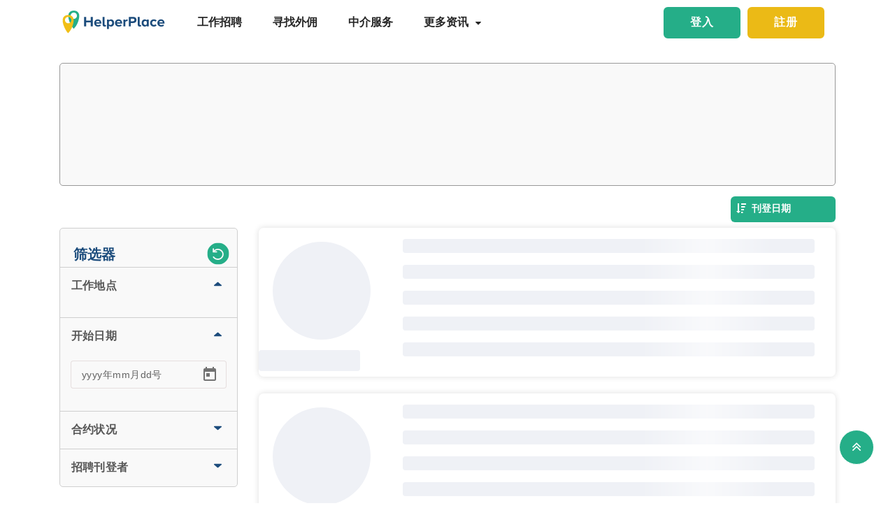

--- FILE ---
content_type: text/html; charset=utf-8
request_url: https://www.helperplace.com/zh-cn/find-job-hongkong?page=26
body_size: 24271
content:
<!DOCTYPE html><html dir="ltr" lang="zh-Hans"><head>
    <meta charset="utf-8">
    <title> Domestic Helpers Maids Drivers in HongKong, Singapore &amp; More - HelperPlace</title>
    <script type="application/ld+json">{"@type":"Organization","address": {"@type": "PostalAddress","addressLocality": "Yau Tong","postalCode": "0000","streetAddress": "Sunray Industrial Centre, Room Q, Unit 4, 2/F, 610 Cha Kwo Ling Rd"},"url":"https://www.helperplace.com","name":"HelperPlace - Find Domestic Helpers, Maids & Drivers","sameAs":[],"legalName":"HelperPlace Limited","alternateName":["Helperplace","Helper place"],"logo":"https://cdn.helperplace.com/web-asset/images/Just_logo.png","contactPoint":[{"@type":"ContactPoint","telephone":"+85255057015","contactType":"customer service","availableLanguage":["English","Cantonese"]}],"@context":"http://schema.org"}</script>
    <base href="https://cdn.helperplace.com/front-app/">
    <meta name="viewport" content="width=device-width, initial-scale=1 user-scalable=no">
    <link rel="preconnect" href="https://cdn.helperplace.com">
    <link rel="preload" href="https://cdn.helperplace.com/web-asset/fonts/proximanova-regular-webfont.woff" as="font" type="font/woff2" crossorigin="">

    <style>
        @font-face {
            font-family: 'FontAwesome';
            src: url("https://cdn.helperplace.com/web-asset/fonts/fontawesome-webfont.eot?v=4.7.0");
            src: url("https://cdn.helperplace.com/web-asset/fonts/fontawesome-webfont.eot?#iefix&v=4.7.0") format("embedded-opentype"), url("https://cdn.helperplace.com/web-asset/fonts/fontawesome-webfont.woff2?v=4.7.0") format("woff2"), url("https://cdn.helperplace.com/web-asset/fonts/fontawesome-webfont.woff?v=4.7.0") format("woff"), url("https://cdn.helperplace.com/web-asset/fonts/fontawesome-webfont.ttf?v=4.7.0") format("truetype"), url("https://cdn.helperplace.com/web-asset/fonts/fontawesome-webfont.svg?v=4.7.0#fontawesomeregular") format("svg");
            font-weight: normal;
            font-style: normal;
            font-display: swap;
        }

        @font-face {
            font-family: "proxima_nova_rgregular";
            src: url("https://cdn.helperplace.com/web-asset/fonts/proximanova-regular-webfont.woff") format("woff"),
                url("https://cdn.helperplace.com/web-asset/fonts/proximanova-regular-webfont.ttf") format("truetype");
            font-weight: normal;
            font-style: normal;
            font-display: swap;
        }

        @font-face {
            font-family: "proxima_nova_rgbold";
            src: url("https://cdn.helperplace.com/web-asset/fonts/proximanova-bold-webfont.woff") format("woff"),
                url("https://cdn.helperplace.com/web-asset/fonts/proximanova-bold-webfont.ttf") format("truetype");
            font-weight: normal;
            font-style: normal;
            font-display: swap;
        }
    </style>
    <link rel="icon" type="image/x-icon" href="favicon.ico">
    <!-- <link rel="stylesheet" href="/assets/images/icon/icon.css"> -->
    <link rel="manifest" href="./manifest.json">

<link rel="stylesheet" href="styles-Y2LWE7ZP.css"><style ng-app-id="serverApp">[_nghost-serverApp-c2966992440]  .home header{position:absolute}[_nghost-serverApp-c2966992440]  .home header.sticky{position:fixed}[_nghost-serverApp-c2966992440]     .description_tag p{margin-bottom:15px!important}[_nghost-serverApp-c2966992440]     .description_tag ul{list-style-type:disc;margin-bottom:15px!important}</style><style ng-app-id="serverApp">[_nghost-serverApp-c1704746407]  header{padding:5px 0}@media only screen and (max-width: 575px){[_nghost-serverApp-c1704746407]  header{padding:5px 0}}[_nghost-serverApp-c1704746407]  header img{width:100%;height:auto}[_nghost-serverApp-c1704746407]  header img.brand-logo{max-width:180px}[_nghost-serverApp-c1704746407]  header nav ul ul{z-index:8}[_nghost-serverApp-c1704746407]  header nav ul li a{font-size:calc(14px + 3 * (100vw - 300px) / 1620)!important;font-weight:600;line-height:1;line-height:normal;padding:15px 18px;color:#262626}[_nghost-serverApp-c1704746407]  header nav ul li a:hover{color:#054a84}@media (max-width: 1200px){[_nghost-serverApp-c1704746407]  header nav ul li a{padding:15px 10px}}[_nghost-serverApp-c1704746407]  header .d-inline-block{align-items:center;justify-content:center}@media (max-width: 986px){[_nghost-serverApp-c1704746407]  header nav.custom-nav{height:55px}}@media (min-width: 992px){[_nghost-serverApp-c1704746407]  header nav.custom-nav{height:55px}}[_nghost-serverApp-c1704746407]  header .custom-app-menu{width:100%}header.sticky[_ngcontent-serverApp-c1704746407]{background:#fffffffc;box-shadow:0 3px 12px #00000014;position:fixed;top:0;height:auto;width:100%;transition:all .5s;padding:5px 0}header.sticky[_ngcontent-serverApp-c1704746407]   img[_ngcontent-serverApp-c1704746407]{max-width:50%;min-width:50%;height:auto;transition:width 2s}@media screen{header.sticky[_ngcontent-serverApp-c1704746407]   img[_ngcontent-serverApp-c1704746407]{max-width:80%}}header.sticky[_ngcontent-serverApp-c1704746407]   img.brand-logo[_ngcontent-serverApp-c1704746407]{max-width:180px}.animated[_ngcontent-serverApp-c1704746407]{transition:height 1s}header[_ngcontent-serverApp-c1704746407]   .responsive-btn[_ngcontent-serverApp-c1704746407]   i[_ngcontent-serverApp-c1704746407]{color:#020202!important}.social_left_sticky[_ngcontent-serverApp-c1704746407]   a[_ngcontent-serverApp-c1704746407]{text-decoration:none;vertical-align:middle;text-align:left;line-height:3}.social_left_sticky[_ngcontent-serverApp-c1704746407]   p[_ngcontent-serverApp-c1704746407]{color:#fff;position:relative;left:0;padding:0 0 0 10px;line-height:38px;font-family:Roboto,Helvetica Neue,sans-serif}.social_left_sticky[_ngcontent-serverApp-c1704746407]   #sidebar[_ngcontent-serverApp-c1704746407]{height:250px;width:10px;position:fixed;padding:10px;margin-left:10px}.social_left_sticky[_ngcontent-serverApp-c1704746407]   .social[_ngcontent-serverApp-c1704746407]{margin-left:0;width:230px;height:30px;line-height:30px;padding:0;display:inline-table;height:0px;background-color:#808080ed;-moz-transition-property:margin-left;-moz-transition-duration:.2s;-moz-transition-delay:.2s;-ms-transition-property:margin-left;-ms-transition-duration:.2s;-ms-transition-delay:.2s;-o-transition-property:margin-left;-o-transition-duration:.2s;-o-transition-delay:.2s;-webkit-transition-property:margin-left;-webkit-transition-duration:.2s;-webkit-transition-delay:.2s;box-shadow:0 0 6px #3e3d3d;cursor:pointer}.social_left_sticky[_ngcontent-serverApp-c1704746407]   .social[_ngcontent-serverApp-c1704746407]:hover{margin-left:-30px;width:230px;background-color:#054a84}.popup-button-main[_ngcontent-serverApp-c1704746407]{margin-left:15px}.signup-link[_ngcontent-serverApp-c1704746407]:hover{color:#054a84}@media (max-width: 767px){.mob_col_11_10[_ngcontent-serverApp-c1704746407]{flex:0 0 65.666667%;max-width:65.666667%!important;text-align:end}}@media (max-width: 991px){.mob_col_11_10[_ngcontent-serverApp-c1704746407]{flex:0 0 65.666667%;max-width:65.666667%!important;text-align:end}}@media (max-width: 1200px){.mob_col_11_10[_ngcontent-serverApp-c1704746407]{flex:0 0 80%;max-width:80%!important;text-align:end}}@media (max-width: 986px){.helper-logo[_ngcontent-serverApp-c1704746407]{z-index:0;position:absolute;margin-left:auto;margin-right:auto;left:0;right:30px;text-align:center;top:4px!important}.img-fluid[_ngcontent-serverApp-c1704746407]{min-width:0px!important}}</style><style ng-app-id="serverApp">.dropdown_menu_color[_ngcontent-serverApp-c2663693907]{color:#121212}.dropdown_menu_color[_ngcontent-serverApp-c2663693907]:hover{color:#077556!important}.bg-dark[_ngcontent-serverApp-c2663693907]{background:#25ae88!important;color:#fff!important}.popup-button-main[_ngcontent-serverApp-c2663693907]{margin-left:10px;float:right;margin-top:3px}@media screen and (max-width: 991px){.popup-button-main[_ngcontent-serverApp-c2663693907]{width:50%;display:inline-block;margin:0;padding:0 10px}}.popup-button-main[_ngcontent-serverApp-c2663693907]   a[_ngcontent-serverApp-c2663693907]{padding:10px}.popup-button-main[_ngcontent-serverApp-c2663693907]   a.popup-button-register[_ngcontent-serverApp-c2663693907]{border:2px solid #ebba16;border-radius:6px;background-color:#ebba16;color:#fff;letter-spacing:1px;width:110px;text-align:center;float:left}.popup-button-main[_ngcontent-serverApp-c2663693907]   a.popup-button-login[_ngcontent-serverApp-c2663693907]{border:2px solid #25ae88;border-radius:6px;background-color:#25ae88;color:#fff;letter-spacing:1px;width:110px;text-align:center;float:right}.alert-dismissible[_ngcontent-serverApp-c2663693907]   .close[_ngcontent-serverApp-c2663693907]{position:absolute;top:0;right:0;padding:.75rem 1.25rem;color:inherit;background:transparent}.alert-dismissible[_ngcontent-serverApp-c2663693907]   .close[_ngcontent-serverApp-c2663693907]:focus{outline:none}.has-badge[data-count][_ngcontent-serverApp-c2663693907]:after{position:absolute;right:0%;top:-20%;width:16px;height:16px;line-height:17px;content:attr(data-count);font-size:40%;border-radius:50%;color:#fff;background:#ff0000d9;text-align:center}@media only screen and (max-width: 991px){.has-badge[data-count][_ngcontent-serverApp-c2663693907]:after{right:-10%;top:-75%;font-size:65%}}.fa-stack[_ngcontent-serverApp-c2663693907]{margin:0 -.5em 1.7em;padding:1em}.fa-stack[_ngcontent-serverApp-c2663693907]   i[_ngcontent-serverApp-c2663693907]{color:#054a84!important}.notification-window[_ngcontent-serverApp-c2663693907]{position:absolute;top:60px;right:0;background:#fff;height:auto;width:auto;display:table;border:1px solid #f3f3f3;border-radius:7px;z-index:8;box-shadow:.5px 1.5px 6px 1px #cfcfcf}.notification-window[_ngcontent-serverApp-c2663693907]   .notification-header[_ngcontent-serverApp-c2663693907]{text-align:left;border-bottom:2px solid #eee}.notification-window[_ngcontent-serverApp-c2663693907]   .notification-header[_ngcontent-serverApp-c2663693907]   .notification-title[_ngcontent-serverApp-c2663693907]{text-align:left;display:inline-block;padding:5px 10px;font-size:calc(14px + 3 * (100vw - 300px) / 1620)!important;color:#054a84;font-weight:700}.notification-window[_ngcontent-serverApp-c2663693907]   .notification-header[_ngcontent-serverApp-c2663693907]   button[_ngcontent-serverApp-c2663693907]{color:#aaa;font-size:calc(13px + 3 * (100vw - 300px) / 1620)!important;line-height:26px}.notification-window[_ngcontent-serverApp-c2663693907]   .list-group[_ngcontent-serverApp-c2663693907]{clear:both;height:300px;overflow-y:auto;width:400px;margin-bottom:5px}@media screen and (max-width: 500px){.notification-window[_ngcontent-serverApp-c2663693907]   .list-group[_ngcontent-serverApp-c2663693907]{width:300px}}@media screen and (max-width: 360px){.notification-window[_ngcontent-serverApp-c2663693907]   .list-group[_ngcontent-serverApp-c2663693907]{width:275px}}.notification-window[_ngcontent-serverApp-c2663693907]   .list-group[_ngcontent-serverApp-c2663693907]   .list-group-item[_ngcontent-serverApp-c2663693907]{text-align:left;border:0;border-radius:0;border-bottom:1px solid #eee}.notification-window[_ngcontent-serverApp-c2663693907]   .list-group[_ngcontent-serverApp-c2663693907]   .list-group-item[_ngcontent-serverApp-c2663693907]   h5[_ngcontent-serverApp-c2663693907]{font-size:calc(14px + 3 * (100vw - 300px) / 1620)!important;margin-bottom:2px;color:#262626;display:-webkit-box;-webkit-line-clamp:2;-webkit-box-orient:vertical;overflow:hidden;text-overflow:ellipsis}.notification-window[_ngcontent-serverApp-c2663693907]   .list-group[_ngcontent-serverApp-c2663693907]   .list-group-item[_ngcontent-serverApp-c2663693907]   p[_ngcontent-serverApp-c2663693907]{font-size:calc(12px + 3 * (100vw - 300px) / 1620)!important;text-transform:none;margin:0 0 5px;line-height:normal;color:#999;text-align:justify;display:-webkit-box;-webkit-line-clamp:3;-webkit-box-orient:vertical;overflow:hidden;text-overflow:ellipsis}.notification-window[_ngcontent-serverApp-c2663693907]   .list-group[_ngcontent-serverApp-c2663693907]   .list-group-item[_ngcontent-serverApp-c2663693907]   small[_ngcontent-serverApp-c2663693907]{text-transform:initial;font-size:calc(10px + 3 * (100vw - 300px) / 1620)!important;color:#999}.notification-window[_ngcontent-serverApp-c2663693907]   .list-group[_ngcontent-serverApp-c2663693907]   .list-group-item.notification-unread[_ngcontent-serverApp-c2663693907]{background-color:#f8f9fa}.notification-window[_ngcontent-serverApp-c2663693907]   .list-group[_ngcontent-serverApp-c2663693907]   .list-group-item.notification-unread[_ngcontent-serverApp-c2663693907]   h5[_ngcontent-serverApp-c2663693907], .notification-window[_ngcontent-serverApp-c2663693907]   .list-group[_ngcontent-serverApp-c2663693907]   .list-group-item.notification-unread[_ngcontent-serverApp-c2663693907]   p[_ngcontent-serverApp-c2663693907], .notification-window[_ngcontent-serverApp-c2663693907]   .list-group[_ngcontent-serverApp-c2663693907]   .list-group-item.notification-unread[_ngcontent-serverApp-c2663693907]   small[_ngcontent-serverApp-c2663693907]{font-weight:700}.notification-window[_ngcontent-serverApp-c2663693907]   .list-group[_ngcontent-serverApp-c2663693907]   button[_ngcontent-serverApp-c2663693907]{color:#aaa;font-size:calc(13px + 3 * (100vw - 300px) / 1620)!important;line-height:26px}#notification-icon[_ngcontent-serverApp-c2663693907]{cursor:pointer}.mt_1_c[_ngcontent-serverApp-c2663693907]{margin-top:.75rem}@media screen and (max-width: 767px){.mt_1_c[_ngcontent-serverApp-c2663693907]{margin-top:.25rem}}.navbar[_ngcontent-serverApp-c2663693907]   .custom-min-menu[_ngcontent-serverApp-c2663693907]{width:100%;text-align:left}.custom-login-menu[_ngcontent-serverApp-c2663693907]{float:right}@media screen and (max-width: 991px){.custom-login-menu[_ngcontent-serverApp-c2663693907]{float:none}}.custom-menu-icon[_ngcontent-serverApp-c2663693907]{padding:12px 0;color:#054a84;font-size:calc(20px + 3 * (100vw - 300px) / 1620)!important;font-weight:600}.custom-menu-icon[_ngcontent-serverApp-c2663693907]   span[_ngcontent-serverApp-c2663693907]{padding:0 5px;cursor:pointer;position:relative}@media screen and (max-width: 991px){.custom-menu-icon[_ngcontent-serverApp-c2663693907]{display:none}}.navbar[_ngcontent-serverApp-c2663693907]   .custom-mobile-inner-header[_ngcontent-serverApp-c2663693907]{padding:10px;float:none}.navbar[_ngcontent-serverApp-c2663693907]   .custom-mobile-inner-header[_ngcontent-serverApp-c2663693907]   .custom-mobile-logo[_ngcontent-serverApp-c2663693907]{max-width:150px}.navbar[_ngcontent-serverApp-c2663693907]   .custom-mobile-inner-header[_ngcontent-serverApp-c2663693907]   .custom-back-button[_ngcontent-serverApp-c2663693907]{float:right;cursor:pointer;padding:10px}.overlay-sidebar-header.overlay-sidebar-header-open[_ngcontent-serverApp-c2663693907]{z-index:8}.custom-scroll[_ngcontent-serverApp-c2663693907]   .list-group[_ngcontent-serverApp-c2663693907]{scrollbar-color:#aaa #e3e3e3;scrollbar-width:thin}.custom-scroll[_ngcontent-serverApp-c2663693907]   [_ngcontent-serverApp-c2663693907]::-webkit-scrollbar{width:8px;background-color:#e3e3e3;border-radius:25px}.custom-scroll[_ngcontent-serverApp-c2663693907]   [_ngcontent-serverApp-c2663693907]::-webkit-scrollbar-thumb{background-image:linear-gradient(#aaaaaaeb,#aaa);border-radius:25px}.region[_ngcontent-serverApp-c2663693907]   .form-group[_ngcontent-serverApp-c2663693907]   input[_ngcontent-serverApp-c2663693907]{width:auto!important}.modal-header[_ngcontent-serverApp-c2663693907]{padding:1rem;background:#fff}.nav-pills[_ngcontent-serverApp-c2663693907]   .nav-link[_ngcontent-serverApp-c2663693907]{font-size:20px!important}.welcome-modal[_ngcontent-serverApp-c2663693907]   .close[_ngcontent-serverApp-c2663693907]{position:absolute;right:5px;top:5px;background:#f5f5f5;opacity:1!important;color:#666;z-index:2;margin:0;padding:0 5px;border-radius:50%;border:1px solid #666}.welcome-modal[_ngcontent-serverApp-c2663693907]   .modal-header[_ngcontent-serverApp-c2663693907]{padding:0;border:0}.welcome-popup[_ngcontent-serverApp-c2663693907]{min-height:400px;padding:0}.welcome-popup[_ngcontent-serverApp-c2663693907]   .img-container[_ngcontent-serverApp-c2663693907]{height:200px;overflow:hidden;border-top-right-radius:.2rem;border-top-left-radius:.2rem}.welcome-popup[_ngcontent-serverApp-c2663693907]   .container-fluid[_ngcontent-serverApp-c2663693907]{height:200px;display:flex;flex-direction:column;padding:1rem}.welcome-popup[_ngcontent-serverApp-c2663693907]   .container-fluid[_ngcontent-serverApp-c2663693907]   h3[_ngcontent-serverApp-c2663693907]{font-weight:700;font-size:calc(20px + 3 * (100vw - 300px) / 1620)}.welcome-popup[_ngcontent-serverApp-c2663693907]   .container-fluid[_ngcontent-serverApp-c2663693907]   p[_ngcontent-serverApp-c2663693907]{font-size:calc(12px + 3 * (100vw - 300px) / 1620);margin-top:auto}.welcome-popup[_ngcontent-serverApp-c2663693907]   .container-fluid[_ngcontent-serverApp-c2663693907]   .action-buttons[_ngcontent-serverApp-c2663693907]{margin-top:auto;margin-bottom:auto}.welcome-popup[_ngcontent-serverApp-c2663693907]   .container-fluid[_ngcontent-serverApp-c2663693907]   .action-buttons[_ngcontent-serverApp-c2663693907]   .btn-yellow[_ngcontent-serverApp-c2663693907]{color:#fff;background-color:#ebba16;border-color:#ebba16;width:155px}.welcome-popup[_ngcontent-serverApp-c2663693907]   .container-fluid[_ngcontent-serverApp-c2663693907]   .action-buttons[_ngcontent-serverApp-c2663693907]   .btn-green[_ngcontent-serverApp-c2663693907]{color:#fff;background-color:#25ae88;border-color:#25ae88;width:155px}.region-country-list[_ngcontent-serverApp-c2663693907]   span[_ngcontent-serverApp-c2663693907]{border:none;padding:0;font-size:13px;font-weight:300;color:#505050;display:inline-block;margin:3px auto}.region-country-list[_ngcontent-serverApp-c2663693907]   span[_ngcontent-serverApp-c2663693907]   .flag.id[_ngcontent-serverApp-c2663693907]{background-position:-16px -528px}.region-country-list[_ngcontent-serverApp-c2663693907]   span[_ngcontent-serverApp-c2663693907]   img.fnone[_ngcontent-serverApp-c2663693907]{float:none;width:17.5%;height:auto}.region-country-list[_ngcontent-serverApp-c2663693907]   span[_ngcontent-serverApp-c2663693907]   img[_ngcontent-serverApp-c2663693907]{border:1px solid #ccc;border-radius:50%;width:20px!important;vertical-align:bottom}.report-modal[_ngcontent-serverApp-c2663693907]   .confirm-buttons[_ngcontent-serverApp-c2663693907]{clear:both}.agency-contact-form-modal[_ngcontent-serverApp-c2663693907]   .modal-body[_ngcontent-serverApp-c2663693907]{width:100%;margin:0 auto;padding:4% 5%;border-radius:5px}.agency-contact-form-modal[_ngcontent-serverApp-c2663693907]   .modal-body[_ngcontent-serverApp-c2663693907]   .agency-contant-mobileNo[_ngcontent-serverApp-c2663693907]{margin-bottom:15px!important}.agency-contact-form-modal[_ngcontent-serverApp-c2663693907]   .modal-body[_ngcontent-serverApp-c2663693907]   .example-container[_ngcontent-serverApp-c2663693907]{padding:0 10px 0 0}@media screen and (max-width: 767px){.agency-contact-form-modal[_ngcontent-serverApp-c2663693907]   .modal-body[_ngcontent-serverApp-c2663693907]{width:95%}}.agency-contact-form-modal[_ngcontent-serverApp-c2663693907]   .example-full-width[_ngcontent-serverApp-c2663693907]{width:100%}@media screen and (max-width: 767px){.extra-padding-bottom-mobile[_ngcontent-serverApp-c2663693907]{margin-bottom:5rem}}@media screen and (min-width: 999px){.cstm_length[_ngcontent-serverApp-c2663693907]{white-space:nowrap;overflow:hidden;text-overflow:ellipsis;max-width:191px}}.follow-social[_ngcontent-serverApp-c2663693907]{display:-webkit-inline-box;padding:20px}.socials-lists[_ngcontent-serverApp-c2663693907]   ul[_ngcontent-serverApp-c2663693907]   li[_ngcontent-serverApp-c2663693907]{padding:0 25px}.top-10[_ngcontent-serverApp-c2663693907]{margin-top:10px;text-align:center}.socials-lists[_ngcontent-serverApp-c2663693907]{margin:auto;width:55%}.p-5[_ngcontent-serverApp-c2663693907]{padding:10px 0!important}.cstm-menu-ar[_ngcontent-serverApp-c2663693907]{right:-100px}@media only screen and (min-width: 991px){.name-menu[_ngcontent-serverApp-c2663693907]{float:right}}.logout[_ngcontent-serverApp-c2663693907]{position:relative!important;right:57px!important}.fa-bars[_ngcontent-serverApp-c2663693907]:before, .fa-navicon[_ngcontent-serverApp-c2663693907]:before, .fa-reorder[_ngcontent-serverApp-c2663693907]:before{position:absolute!important;top:2px!important;width:250%!important;height:200%!important}.mobile-nav[_ngcontent-serverApp-c2663693907]{display:flex!important;flex-direction:row;align-items:center;width:100%;justify-content:space-between}.custom-mobile-view[_ngcontent-serverApp-c2663693907]{width:44px}.sign-up[_ngcontent-serverApp-c2663693907]{font-size:1.1rem!important;font-weight:600}.sign-in[_ngcontent-serverApp-c2663693907]{color:#25ae88;cursor:pointer}.sign-up[_ngcontent-serverApp-c2663693907]{color:#ebba16;cursor:pointer}.not-mobile-view[_ngcontent-serverApp-c2663693907]{display:block}.sign-up[_ngcontent-serverApp-c2663693907]   .popup-button-login[_ngcontent-serverApp-c2663693907], .sign-up[_ngcontent-serverApp-c2663693907]   .popup-button-register[_ngcontent-serverApp-c2663693907]{font-weight:600!important;font-size:15px!important}@media (max-width: 986px){.view-mobile[_ngcontent-serverApp-c2663693907]{display:block}.not-mobile-view[_ngcontent-serverApp-c2663693907]{display:none}}@media (max-width: 986px){.responsive-btn[_ngcontent-serverApp-c2663693907]{float:left}.header[_ngcontent-serverApp-c2663693907]   nav[_ngcontent-serverApp-c2663693907]{justify-content:center!important}.notification-icon[_ngcontent-serverApp-c2663693907]{z-index:0;position:absolute;margin-left:auto;margin-right:auto;left:0;right:0;text-align:end}.line[_ngcontent-serverApp-c2663693907]{border:1px solid #dddddd}}@media (min-width: 991px){.shadow-menu[_ngcontent-serverApp-c2663693907]{box-shadow:0 5px 5px #0003!important}}@media (max-width: 991px){.notification-icon[_ngcontent-serverApp-c2663693907]{height:0px!important}}.notification-icon[_ngcontent-serverApp-c2663693907]{z-index:0}[_nghost-serverApp-c2663693907]     .icons{fill:#054a84!important}@media (max-width: 367px){.btn-position[_ngcontent-serverApp-c2663693907]{margin-top:6px!important;margin-right:9px!important}}.icon-size[_ngcontent-serverApp-c2663693907]{transform:scale(.9)!important}.menu-mat-icon[_ngcontent-serverApp-c2663693907]   .mat-icon[_ngcontent-serverApp-c2663693907]{position:relative!important;top:0!important;height:19px!important}</style><style ng-app-id="serverApp">.bg-primary[_ngcontent-serverApp-c2931942893]{background:#054a84!important;color:#fff}h2[_ngcontent-serverApp-c2931942893]{margin:15px 0 10px!important}h3[_ngcontent-serverApp-c2931942893]{margin:10px 0 5px}a[_ngcontent-serverApp-c2931942893]{color:#25ae88!important}p[_ngcontent-serverApp-c2931942893]{text-align:justify;margin:2px 0}.header_2[_ngcontent-serverApp-c2931942893]{font-size:16px;font-weight:500;margin:0 auto!important;color:#464646}@media screen and (max-width: 767px){.top-banner-wrapper[_ngcontent-serverApp-c2931942893]   .top-banner-content[_ngcontent-serverApp-c2931942893]{padding:10px 0}}.blog-sidebar[_ngcontent-serverApp-c2931942893]{overflow:visible}.blog-sidebar[_ngcontent-serverApp-c2931942893]   input[_ngcontent-serverApp-c2931942893]{padding:.25rem}.blog-sidebar[_ngcontent-serverApp-c2931942893]   .sidebar-container[_ngcontent-serverApp-c2931942893]{margin-bottom:10px}.collection-filter-block[_ngcontent-serverApp-c2931942893]{padding:0 15px 15px;overflow:visible;border:none}.collection-filter-block[_ngcontent-serverApp-c2931942893]   .product-service_1[_ngcontent-serverApp-c2931942893]{background:#f9f9f9;border-radius:5px;margin:0 auto;border:1px solid #979797;box-shadow:0 0 5px #ededed}.agency[_ngcontent-serverApp-c2931942893]   h1[_ngcontent-serverApp-c2931942893]{font-weight:500}.extra_details_bottom[_ngcontent-serverApp-c2931942893]   h3[_ngcontent-serverApp-c2931942893], .extra_details_bottom[_ngcontent-serverApp-c2931942893]   h2[_ngcontent-serverApp-c2931942893]{margin:10px auto 14px}.extra_details_bottom[_ngcontent-serverApp-c2931942893]   h4[_ngcontent-serverApp-c2931942893]{margin:10px auto 8px}.extra_details_bottom[_ngcontent-serverApp-c2931942893]   p[_ngcontent-serverApp-c2931942893]{margin:6px auto 4px}.product-wrapper-grid[_ngcontent-serverApp-c2931942893]   .col-12_padding_Set[_ngcontent-serverApp-c2931942893]{padding-right:5px;padding-left:5px}@media screen and (max-width: 374px){.mb-3[_ngcontent-serverApp-c2931942893], .my-3[_ngcontent-serverApp-c2931942893], .mt-3[_ngcontent-serverApp-c2931942893]{margin-bottom:.75rem!important}}.filter-sort-bar[_ngcontent-serverApp-c2931942893]{display:flex;justify-content:space-between;align-items:center;margin-bottom:15px}.filter-sort-bar[_ngcontent-serverApp-c2931942893]   .filter-main-btn[_ngcontent-serverApp-c2931942893]   a[_ngcontent-serverApp-c2931942893]{color:#fff!important;background-color:#054a84;font-weight:700}@media screen and (min-width: 992px){.filter-sort-bar[_ngcontent-serverApp-c2931942893]{justify-content:flex-end}}.c-res-job-booster[_ngcontent-serverApp-c2931942893]{display:flex;align-items:center}@media screen and (max-width: 768px){.c-filter-bar[_ngcontent-serverApp-c2931942893]{display:flex;justify-content:space-between}.filter-sort-bar[_ngcontent-serverApp-c2931942893]   .filter-main-btn[_ngcontent-serverApp-c2931942893]{text-align:left}.c-res-job-booster[_ngcontent-serverApp-c2931942893]{display:flex;flex-direction:column;align-items:flex-end}}[_nghost-serverApp-c2931942893]     .description_tag a{color:#25ae88!important;text-decoration:none!important;font-size:calc(16px + 2 * (100vw - 300px) / 1620)!important}.no-found[_ngcontent-serverApp-c2931942893]{margin-bottom:300px}.h5_label[_ngcontent-serverApp-c2931942893]{font-size:calc(14px + 3 * (100vw - 300px) / 1620)!important;font-weight:700;padding-bottom:5px;display:inline-block;margin-right:5px;color:#054a84}.top-banner-wrapper[_ngcontent-serverApp-c2931942893]{min-height:176px}@media screen and (max-width: 991px){.top-banner-wrapper[_ngcontent-serverApp-c2931942893]{min-height:194px}}@media screen and (max-width: 767px){.top-banner-wrapper[_ngcontent-serverApp-c2931942893]{min-height:233px}}@media screen and (max-width: 575px){.top-banner-wrapper[_ngcontent-serverApp-c2931942893]{min-height:230px}}@media screen and (max-width: 370px){.top-banner-wrapper[_ngcontent-serverApp-c2931942893]{min-height:287px}}[_nghost-serverApp-c2931942893]   .filters[_ngcontent-serverApp-c2931942893]   .icons[_ngcontent-serverApp-c2931942893]{fill:#fff!important}</style><style ng-app-id="serverApp">.clear-filters[_ngcontent-serverApp-c1023098279]     .mat-mdc-standard-chip:not(.mdc-evolution-chip--disabled){background-color:#ebebeb!important}.clear-filters[_ngcontent-serverApp-c1023098279]     .more-options .mat-mdc-standard-chip:not(.mdc-evolution-chip--disabled) .mdc-evolution-chip__text-label{color:#636363!important;font-weight:0!important}.clear-filters[_ngcontent-serverApp-c1023098279]     .mat-mdc-standard-chip:not(.mdc-evolution-chip--disabled) .mdc-evolution-chip__text-label{font-size:12px!important;color:#636363!important;font-weight:400!important}.filter-container[_ngcontent-serverApp-c1023098279]{position:relative}.filter-container[_ngcontent-serverApp-c1023098279]   .filter-layer[_ngcontent-serverApp-c1023098279]   .label-filter[_ngcontent-serverApp-c1023098279]{display:block;margin-bottom:10px;font-weight:600}.filter-container[_ngcontent-serverApp-c1023098279]   .filter-layer[_ngcontent-serverApp-c1023098279]   mat-chip-set[_ngcontent-serverApp-c1023098279]{display:flex;flex-wrap:wrap;gap:8px}@media screen and (max-width: 991px){.filter-container[_ngcontent-serverApp-c1023098279]   .filter-layer[_ngcontent-serverApp-c1023098279]   .label-filter[_ngcontent-serverApp-c1023098279]{font-size:16px;margin-top:16px;margin-bottom:5px}}.filter-container[_ngcontent-serverApp-c1023098279]   .scroll-arrows[_ngcontent-serverApp-c1023098279]{position:absolute;top:50%;transform:translateY(-50%);width:25px;height:25px;background:#fff;border:1px solid #ddd;border-radius:50%;cursor:pointer;z-index:1;display:flex;align-items:center;justify-content:center}.filter-container[_ngcontent-serverApp-c1023098279]   .scroll-arrows.left[_ngcontent-serverApp-c1023098279]{left:-7}.filter-container[_ngcontent-serverApp-c1023098279]   .scroll-arrows.right[_ngcontent-serverApp-c1023098279]{right:0}.filter-container[_ngcontent-serverApp-c1023098279]     .mat-mdc-chip-set .mdc-evolution-chip-set__chips{display:flex!important;flex-wrap:nowrap!important;overflow-x:auto!important;scroll-behavior:smooth;-ms-overflow-style:none}.filter-container[_ngcontent-serverApp-c1023098279]     .mat-mdc-chip-set .mdc-evolution-chip-set__chips::-webkit-scrollbar{display:none}.filter-container[_ngcontent-serverApp-c1023098279]   .arrow-icon[_ngcontent-serverApp-c1023098279]{transform:scale(2.5)}.filter-container[_ngcontent-serverApp-c1023098279]   .label-filter[_ngcontent-serverApp-c1023098279]{color:#262626;font-size:19px;font-weight:600}.filter-container[_ngcontent-serverApp-c1023098279]     .mat-mdc-standard-chip:not(.mdc-evolution-chip--disabled){background-color:#e4eef7!important}.filter-container[_ngcontent-serverApp-c1023098279]     .mat-mdc-standard-chip:not(.mdc-evolution-chip--disabled) .mdc-evolution-chip__text-label{color:#636363!important;font-weight:400!important}.filter-container[_ngcontent-serverApp-c1023098279]     .mat-mdc-standard-chip:not(.mdc-evolution-chip--disabled) .mdc-evolution-chip__text-label{font-size:12px!important;font-weight:400!important}.filter-container[_ngcontent-serverApp-c1023098279]     .mat-mdc-chip-set .mdc-evolution-chip-set__chips{min-width:auto!important}.filter-container[_ngcontent-serverApp-c1023098279]     .mdc-evolution-chip__action--presentational{cursor:pointer!important}.filter-container[_ngcontent-serverApp-c1023098279]     .mat-menu-item{font-size:13px!important}.dropdown-btn[_ngcontent-serverApp-c1023098279]{position:relative;z-index:1;float:right}.dropdown-btn[_ngcontent-serverApp-c1023098279]   .dropbtn[_ngcontent-serverApp-c1023098279]{background-color:#25ae88;color:#fff;padding:8px;font-size:14px;font-weight:600;border:none;cursor:pointer;border-radius:6px;width:150px;text-align:justify}.dropdown-btn[_ngcontent-serverApp-c1023098279]   .dropdown[_ngcontent-serverApp-c1023098279]{position:relative;display:inline-block}.dropdown-btn[_ngcontent-serverApp-c1023098279]   .dropdown-content[_ngcontent-serverApp-c1023098279]{display:none;position:absolute;background-color:#f9f9f9;min-width:160px;box-shadow:0 8px 16px #0003;z-index:1}.dropdown-btn[_ngcontent-serverApp-c1023098279]   .dropdown-content[_ngcontent-serverApp-c1023098279]   .item[_ngcontent-serverApp-c1023098279]{color:#000;padding:12px 16px;text-decoration:none;display:block;cursor:pointer}.dropdown-btn[_ngcontent-serverApp-c1023098279]   .dropdown-content[_ngcontent-serverApp-c1023098279]   .item[_ngcontent-serverApp-c1023098279]:hover{background-color:#f1f1f1}.dropdown-btn[_ngcontent-serverApp-c1023098279]   .dropdown[_ngcontent-serverApp-c1023098279]:hover   .dropdown-content[_ngcontent-serverApp-c1023098279]{display:block}.filters-section[_ngcontent-serverApp-c1023098279]{display:flex;justify-content:space-between;align-items:center;margin-top:15px}@media screen and (max-width: 991px){.filters-section[_ngcontent-serverApp-c1023098279]{flex-direction:column-reverse;align-items:flex-start}}.mobile-filter-sort[_ngcontent-serverApp-c1023098279]{display:flex}.sort-filter[_ngcontent-serverApp-c1023098279]{width:100%;display:flex;justify-content:center;align-items:center;border:#cfcfcf 1px solid;padding:8px;cursor:pointer;background:#f9f9f9}.sort-filter[_ngcontent-serverApp-c1023098279]:first-child{border-top-left-radius:5px;border-bottom-left-radius:5px;border-right:none}.sort-filter[_ngcontent-serverApp-c1023098279]:last-child{border-top-right-radius:5px;border-bottom-right-radius:5px}.filter-chip-text[_ngcontent-serverApp-c1023098279]:hover{text-decoration-line:line-through;cursor:pointer}</style><style ng-app-id="serverApp">.ngx-progress-bar[_ngcontent-serverApp-c2643326188]{position:fixed;top:0;left:0;width:100%;height:3px;z-index:99999!important;display:none;color:#00acc1;overflow:hidden}.ngx-progress-bar.loading-foreground[_ngcontent-serverApp-c2643326188], .ngx-progress-bar.foreground-closing[_ngcontent-serverApp-c2643326188]{display:block}.ngx-progress-bar.foreground-closing[_ngcontent-serverApp-c2643326188]{opacity:0!important;transition:opacity .5s ease-out .5s}.ngx-progress-bar.fast-closing[_ngcontent-serverApp-c2643326188]{transition:opacity .3s ease-out .3s!important}.ngx-progress-bar[_ngcontent-serverApp-c2643326188]:before, .ngx-progress-bar[_ngcontent-serverApp-c2643326188]:after{background-color:currentColor;content:"";display:block;width:100%;height:100%;position:absolute;top:0}.ngx-progress-bar-ltr[_ngcontent-serverApp-c2643326188]:before{transform:translate3d(-100%,0,0)}.ngx-progress-bar-ltr[_ngcontent-serverApp-c2643326188]:after{animation:_ngcontent-serverApp-c2643326188_progressBar-slide-ltr 12s ease-out 0s 1 normal;transform:translate3d(-5%,0,0)}.ngx-progress-bar-rtl[_ngcontent-serverApp-c2643326188]:before{transform:translate3d(100%,0,0)}.ngx-progress-bar-rtl[_ngcontent-serverApp-c2643326188]:after{animation:_ngcontent-serverApp-c2643326188_progressBar-slide-rtl 12s ease-out 0s 1 normal;transform:translate3d(5%,0,0)}.foreground-closing.ngx-progress-bar-ltr[_ngcontent-serverApp-c2643326188]:before{animation:_ngcontent-serverApp-c2643326188_progressBar-slide-complete-ltr 1s ease-out 0s 1;transform:translateZ(0)}.fast-closing.ngx-progress-bar-ltr[_ngcontent-serverApp-c2643326188]:before{animation:_ngcontent-serverApp-c2643326188_progressBar-slide-complete-ltr .6s ease-out 0s 1!important}.foreground-closing.ngx-progress-bar-rtl[_ngcontent-serverApp-c2643326188]:before{animation:_ngcontent-serverApp-c2643326188_progressBar-slide-complete-rtl 1s ease-out 0s 1;transform:translateZ(0)}.fast-closing.ngx-progress-bar-rtl[_ngcontent-serverApp-c2643326188]:before{animation:_ngcontent-serverApp-c2643326188_progressBar-slide-complete-rtl .6s ease-out 0s 1!important}@keyframes _ngcontent-serverApp-c2643326188_progressBar-slide-ltr{0%{transform:translate3d(-100%,0,0)}to{transform:translate3d(-5%,0,0)}}@keyframes _ngcontent-serverApp-c2643326188_progressBar-slide-rtl{0%{transform:translate3d(100%,0,0)}to{transform:translate3d(5%,0,0)}}@keyframes _ngcontent-serverApp-c2643326188_progressBar-slide-complete-ltr{0%{transform:translate3d(-75%,0,0)}50%{transform:translateZ(0)}}@keyframes _ngcontent-serverApp-c2643326188_progressBar-slide-complete-rtl{0%{transform:translate3d(75%,0,0)}50%{transform:translateZ(0)}}.ngx-overlay[_ngcontent-serverApp-c2643326188]{position:fixed;top:0;left:0;width:100%;height:100%;z-index:99998!important;background-color:#282828cc;cursor:progress;display:none}.ngx-overlay.loading-foreground[_ngcontent-serverApp-c2643326188], .ngx-overlay.foreground-closing[_ngcontent-serverApp-c2643326188]{display:block}.ngx-overlay.foreground-closing[_ngcontent-serverApp-c2643326188]{opacity:0!important;transition:opacity .5s ease-out .5s}.ngx-overlay.fast-closing[_ngcontent-serverApp-c2643326188]{transition:opacity .3s ease-out .3s!important}.ngx-overlay[_ngcontent-serverApp-c2643326188] > .ngx-foreground-spinner[_ngcontent-serverApp-c2643326188]{position:fixed;width:60px;height:60px;margin:0;color:#00acc1}.ngx-overlay[_ngcontent-serverApp-c2643326188] > .ngx-loading-logo[_ngcontent-serverApp-c2643326188]{position:fixed;margin:0;width:120px;height:120px}.ngx-overlay[_ngcontent-serverApp-c2643326188] > .ngx-loading-text[_ngcontent-serverApp-c2643326188]{position:fixed;margin:0;font-family:sans-serif;font-weight:400;font-size:1.2em;color:#fff}.ngx-background-spinner[_ngcontent-serverApp-c2643326188]{position:fixed;z-index:99997!important;width:60px;height:60px;margin:0;color:#00acc1;opacity:.6;display:none}.ngx-background-spinner.loading-background[_ngcontent-serverApp-c2643326188], .ngx-background-spinner.background-closing[_ngcontent-serverApp-c2643326188]{display:block}.ngx-background-spinner.background-closing[_ngcontent-serverApp-c2643326188]{opacity:0!important;transition:opacity .7s ease-out}.ngx-background-spinner.fast-closing[_ngcontent-serverApp-c2643326188]{transition:opacity .4s ease-out!important}.ngx-position-absolute[_ngcontent-serverApp-c2643326188]{position:absolute!important}.ngx-position-absolute[_ngcontent-serverApp-c2643326188] > .ngx-foreground-spinner[_ngcontent-serverApp-c2643326188], .ngx-position-absolute[_ngcontent-serverApp-c2643326188] > .ngx-loading-logo[_ngcontent-serverApp-c2643326188], .ngx-position-absolute[_ngcontent-serverApp-c2643326188] > .ngx-loading-text[_ngcontent-serverApp-c2643326188]{position:absolute!important}.ngx-position-absolute.ngx-progress-bar[_ngcontent-serverApp-c2643326188]{z-index:99996!important}.ngx-position-absolute.ngx-overlay[_ngcontent-serverApp-c2643326188]{z-index:99995!important}.ngx-position-absolute.ngx-background-spinner[_ngcontent-serverApp-c2643326188]{z-index:99994!important}.ngx-position-absolute[_ngcontent-serverApp-c2643326188]   .sk-square-jelly-box[_ngcontent-serverApp-c2643326188] > div[_ngcontent-serverApp-c2643326188]:nth-child(1){z-index:99994!important}.top-left[_ngcontent-serverApp-c2643326188]{top:30px;left:30px}.top-center[_ngcontent-serverApp-c2643326188]{top:30px;left:50%;transform:translate(-50%)}.top-right[_ngcontent-serverApp-c2643326188]{top:30px;right:30px}.center-left[_ngcontent-serverApp-c2643326188]{top:50%;left:30px;transform:translateY(-50%)}.center-center[_ngcontent-serverApp-c2643326188]{top:50%;left:50%;transform:translate(-50%,-50%)}.center-right[_ngcontent-serverApp-c2643326188]{top:50%;right:30px;transform:translateY(-50%)}.bottom-left[_ngcontent-serverApp-c2643326188]{bottom:30px;left:30px}.bottom-center[_ngcontent-serverApp-c2643326188]{bottom:30px;left:50%;transform:translate(-50%)}.bottom-right[_ngcontent-serverApp-c2643326188]{bottom:30px;right:30px}.sk-ball-scale-multiple[_ngcontent-serverApp-c2643326188], .sk-ball-scale-multiple[_ngcontent-serverApp-c2643326188] > div[_ngcontent-serverApp-c2643326188]{position:relative;box-sizing:border-box}.sk-ball-scale-multiple[_ngcontent-serverApp-c2643326188]{width:100%;height:100%;font-size:0}.sk-ball-scale-multiple[_ngcontent-serverApp-c2643326188] > div[_ngcontent-serverApp-c2643326188]{display:inline-block;float:none;background-color:currentColor;border:0 solid currentColor}.sk-ball-scale-multiple[_ngcontent-serverApp-c2643326188] > div[_ngcontent-serverApp-c2643326188]{position:absolute;top:0;left:0;width:100%;height:100%;border-radius:100%;opacity:0;animation:_ngcontent-serverApp-c2643326188_ball-scale-multiple 1s 0s linear infinite}.sk-ball-scale-multiple[_ngcontent-serverApp-c2643326188] > div[_ngcontent-serverApp-c2643326188]:nth-child(2){animation-delay:.2s}.sk-ball-scale-multiple[_ngcontent-serverApp-c2643326188] > div[_ngcontent-serverApp-c2643326188]:nth-child(3){animation-delay:.4s}@keyframes _ngcontent-serverApp-c2643326188_ball-scale-multiple{0%{opacity:0;transform:scale(0)}5%{opacity:.75}to{opacity:0;transform:scale(1)}}.sk-ball-spin[_ngcontent-serverApp-c2643326188], .sk-ball-spin[_ngcontent-serverApp-c2643326188] > div[_ngcontent-serverApp-c2643326188]{position:relative;box-sizing:border-box}.sk-ball-spin[_ngcontent-serverApp-c2643326188]{width:100%;height:100%;font-size:0}.sk-ball-spin[_ngcontent-serverApp-c2643326188] > div[_ngcontent-serverApp-c2643326188]{display:inline-block;float:none;background-color:currentColor;border:0 solid currentColor}.sk-ball-spin[_ngcontent-serverApp-c2643326188] > div[_ngcontent-serverApp-c2643326188]{position:absolute;top:50%;left:50%;width:25%;height:25%;margin-top:-12.5%;margin-left:-12.5%;border-radius:100%;animation:_ngcontent-serverApp-c2643326188_ball-spin-clockwise 1s infinite ease-in-out}.sk-ball-spin[_ngcontent-serverApp-c2643326188] > div[_ngcontent-serverApp-c2643326188]:nth-child(1){top:5%;left:50%;animation-delay:-1.125s}.sk-ball-spin[_ngcontent-serverApp-c2643326188] > div[_ngcontent-serverApp-c2643326188]:nth-child(2){top:18.1801948466%;left:81.8198051534%;animation-delay:-1.25s}.sk-ball-spin[_ngcontent-serverApp-c2643326188] > div[_ngcontent-serverApp-c2643326188]:nth-child(3){top:50%;left:95%;animation-delay:-1.375s}.sk-ball-spin[_ngcontent-serverApp-c2643326188] > div[_ngcontent-serverApp-c2643326188]:nth-child(4){top:81.8198051534%;left:81.8198051534%;animation-delay:-1.5s}.sk-ball-spin[_ngcontent-serverApp-c2643326188] > div[_ngcontent-serverApp-c2643326188]:nth-child(5){top:94.9999999966%;left:50.0000000005%;animation-delay:-1.625s}.sk-ball-spin[_ngcontent-serverApp-c2643326188] > div[_ngcontent-serverApp-c2643326188]:nth-child(6){top:81.8198046966%;left:18.1801949248%;animation-delay:-1.75s}.sk-ball-spin[_ngcontent-serverApp-c2643326188] > div[_ngcontent-serverApp-c2643326188]:nth-child(7){top:49.9999750815%;left:5.0000051215%;animation-delay:-1.875s}.sk-ball-spin[_ngcontent-serverApp-c2643326188] > div[_ngcontent-serverApp-c2643326188]:nth-child(8){top:18.179464974%;left:18.1803700518%;animation-delay:-2s}@keyframes _ngcontent-serverApp-c2643326188_ball-spin{0%,to{opacity:1;transform:scale(1)}20%{opacity:1}80%{opacity:0;transform:scale(0)}}.sk-ball-spin-clockwise[_ngcontent-serverApp-c2643326188], .sk-ball-spin-clockwise[_ngcontent-serverApp-c2643326188] > div[_ngcontent-serverApp-c2643326188]{position:relative;box-sizing:border-box}.sk-ball-spin-clockwise[_ngcontent-serverApp-c2643326188]{width:100%;height:100%;font-size:0}.sk-ball-spin-clockwise[_ngcontent-serverApp-c2643326188] > div[_ngcontent-serverApp-c2643326188]{display:inline-block;float:none;background-color:currentColor;border:0 solid currentColor}.sk-ball-spin-clockwise[_ngcontent-serverApp-c2643326188] > div[_ngcontent-serverApp-c2643326188]{position:absolute;top:50%;left:50%;width:25%;height:25%;margin-top:-12.5%;margin-left:-12.5%;border-radius:100%;animation:_ngcontent-serverApp-c2643326188_ball-spin-clockwise 1s infinite ease-in-out}.sk-ball-spin-clockwise[_ngcontent-serverApp-c2643326188] > div[_ngcontent-serverApp-c2643326188]:nth-child(1){top:5%;left:50%;animation-delay:-.875s}.sk-ball-spin-clockwise[_ngcontent-serverApp-c2643326188] > div[_ngcontent-serverApp-c2643326188]:nth-child(2){top:18.1801948466%;left:81.8198051534%;animation-delay:-.75s}.sk-ball-spin-clockwise[_ngcontent-serverApp-c2643326188] > div[_ngcontent-serverApp-c2643326188]:nth-child(3){top:50%;left:95%;animation-delay:-.625s}.sk-ball-spin-clockwise[_ngcontent-serverApp-c2643326188] > div[_ngcontent-serverApp-c2643326188]:nth-child(4){top:81.8198051534%;left:81.8198051534%;animation-delay:-.5s}.sk-ball-spin-clockwise[_ngcontent-serverApp-c2643326188] > div[_ngcontent-serverApp-c2643326188]:nth-child(5){top:94.9999999966%;left:50.0000000005%;animation-delay:-.375s}.sk-ball-spin-clockwise[_ngcontent-serverApp-c2643326188] > div[_ngcontent-serverApp-c2643326188]:nth-child(6){top:81.8198046966%;left:18.1801949248%;animation-delay:-.25s}.sk-ball-spin-clockwise[_ngcontent-serverApp-c2643326188] > div[_ngcontent-serverApp-c2643326188]:nth-child(7){top:49.9999750815%;left:5.0000051215%;animation-delay:-.125s}.sk-ball-spin-clockwise[_ngcontent-serverApp-c2643326188] > div[_ngcontent-serverApp-c2643326188]:nth-child(8){top:18.179464974%;left:18.1803700518%;animation-delay:0s}@keyframes _ngcontent-serverApp-c2643326188_ball-spin-clockwise{0%,to{opacity:1;transform:scale(1)}20%{opacity:1}80%{opacity:0;transform:scale(0)}}.sk-ball-spin-clockwise-fade-rotating[_ngcontent-serverApp-c2643326188], .sk-ball-spin-clockwise-fade-rotating[_ngcontent-serverApp-c2643326188] > div[_ngcontent-serverApp-c2643326188]{position:relative;box-sizing:border-box}.sk-ball-spin-clockwise-fade-rotating[_ngcontent-serverApp-c2643326188]{font-size:0;width:100%;height:100%;animation:_ngcontent-serverApp-c2643326188_ball-spin-clockwise-fade-rotating-rotate 6s infinite linear}.sk-ball-spin-clockwise-fade-rotating[_ngcontent-serverApp-c2643326188] > div[_ngcontent-serverApp-c2643326188]{display:inline-block;float:none;background-color:currentColor;border:0 solid currentColor}.sk-ball-spin-clockwise-fade-rotating[_ngcontent-serverApp-c2643326188] > div[_ngcontent-serverApp-c2643326188]{position:absolute;top:50%;left:50%;width:25%;height:25%;margin-top:-12.5%;margin-left:-12.5%;border-radius:100%;animation:_ngcontent-serverApp-c2643326188_ball-spin-clockwise-fade-rotating 1s infinite linear}.sk-ball-spin-clockwise-fade-rotating[_ngcontent-serverApp-c2643326188] > div[_ngcontent-serverApp-c2643326188]:nth-child(1){top:5%;left:50%;animation-delay:-.875s}.sk-ball-spin-clockwise-fade-rotating[_ngcontent-serverApp-c2643326188] > div[_ngcontent-serverApp-c2643326188]:nth-child(2){top:18.1801948466%;left:81.8198051534%;animation-delay:-.75s}.sk-ball-spin-clockwise-fade-rotating[_ngcontent-serverApp-c2643326188] > div[_ngcontent-serverApp-c2643326188]:nth-child(3){top:50%;left:95%;animation-delay:-.625s}.sk-ball-spin-clockwise-fade-rotating[_ngcontent-serverApp-c2643326188] > div[_ngcontent-serverApp-c2643326188]:nth-child(4){top:81.8198051534%;left:81.8198051534%;animation-delay:-.5s}.sk-ball-spin-clockwise-fade-rotating[_ngcontent-serverApp-c2643326188] > div[_ngcontent-serverApp-c2643326188]:nth-child(5){top:94.9999999966%;left:50.0000000005%;animation-delay:-.375s}.sk-ball-spin-clockwise-fade-rotating[_ngcontent-serverApp-c2643326188] > div[_ngcontent-serverApp-c2643326188]:nth-child(6){top:81.8198046966%;left:18.1801949248%;animation-delay:-.25s}.sk-ball-spin-clockwise-fade-rotating[_ngcontent-serverApp-c2643326188] > div[_ngcontent-serverApp-c2643326188]:nth-child(7){top:49.9999750815%;left:5.0000051215%;animation-delay:-.125s}.sk-ball-spin-clockwise-fade-rotating[_ngcontent-serverApp-c2643326188] > div[_ngcontent-serverApp-c2643326188]:nth-child(8){top:18.179464974%;left:18.1803700518%;animation-delay:0s}@keyframes _ngcontent-serverApp-c2643326188_ball-spin-clockwise-fade-rotating-rotate{to{transform:rotate(-360deg)}}@keyframes _ngcontent-serverApp-c2643326188_ball-spin-clockwise-fade-rotating{50%{opacity:.25;transform:scale(.5)}to{opacity:1;transform:scale(1)}}.sk-ball-spin-fade-rotating[_ngcontent-serverApp-c2643326188], .sk-ball-spin-fade-rotating[_ngcontent-serverApp-c2643326188] > div[_ngcontent-serverApp-c2643326188]{position:relative;box-sizing:border-box}.sk-ball-spin-fade-rotating[_ngcontent-serverApp-c2643326188]{width:100%;height:100%;font-size:0;animation:_ngcontent-serverApp-c2643326188_ball-spin-fade-rotate 6s infinite linear}.sk-ball-spin-fade-rotating[_ngcontent-serverApp-c2643326188] > div[_ngcontent-serverApp-c2643326188]{display:inline-block;float:none;background-color:currentColor;border:0 solid currentColor}.sk-ball-spin-fade-rotating[_ngcontent-serverApp-c2643326188] > div[_ngcontent-serverApp-c2643326188]{position:absolute;top:50%;left:50%;width:25%;height:25%;margin-top:-12.5%;margin-left:-12.5%;border-radius:100%;animation:_ngcontent-serverApp-c2643326188_ball-spin-fade 1s infinite linear}.sk-ball-spin-fade-rotating[_ngcontent-serverApp-c2643326188] > div[_ngcontent-serverApp-c2643326188]:nth-child(1){top:5%;left:50%;animation-delay:-1.125s}.sk-ball-spin-fade-rotating[_ngcontent-serverApp-c2643326188] > div[_ngcontent-serverApp-c2643326188]:nth-child(2){top:18.1801948466%;left:81.8198051534%;animation-delay:-1.25s}.sk-ball-spin-fade-rotating[_ngcontent-serverApp-c2643326188] > div[_ngcontent-serverApp-c2643326188]:nth-child(3){top:50%;left:95%;animation-delay:-1.375s}.sk-ball-spin-fade-rotating[_ngcontent-serverApp-c2643326188] > div[_ngcontent-serverApp-c2643326188]:nth-child(4){top:81.8198051534%;left:81.8198051534%;animation-delay:-1.5s}.sk-ball-spin-fade-rotating[_ngcontent-serverApp-c2643326188] > div[_ngcontent-serverApp-c2643326188]:nth-child(5){top:94.9999999966%;left:50.0000000005%;animation-delay:-1.625s}.sk-ball-spin-fade-rotating[_ngcontent-serverApp-c2643326188] > div[_ngcontent-serverApp-c2643326188]:nth-child(6){top:81.8198046966%;left:18.1801949248%;animation-delay:-1.75s}.sk-ball-spin-fade-rotating[_ngcontent-serverApp-c2643326188] > div[_ngcontent-serverApp-c2643326188]:nth-child(7){top:49.9999750815%;left:5.0000051215%;animation-delay:-1.875s}.sk-ball-spin-fade-rotating[_ngcontent-serverApp-c2643326188] > div[_ngcontent-serverApp-c2643326188]:nth-child(8){top:18.179464974%;left:18.1803700518%;animation-delay:-2s}@keyframes _ngcontent-serverApp-c2643326188_ball-spin-fade-rotate{to{transform:rotate(360deg)}}@keyframes _ngcontent-serverApp-c2643326188_ball-spin-fade{0%,to{opacity:1;transform:scale(1)}50%{opacity:.25;transform:scale(.5)}}.sk-chasing-dots[_ngcontent-serverApp-c2643326188]{margin:auto;width:100%;height:100%;position:absolute;text-align:center;animation:_ngcontent-serverApp-c2643326188_sk-chasingDots-rotate 2s infinite linear}.sk-chasing-dots[_ngcontent-serverApp-c2643326188] > div[_ngcontent-serverApp-c2643326188]{width:60%;height:60%;display:inline-block;position:absolute;top:0;background-color:currentColor;border-radius:100%;animation:_ngcontent-serverApp-c2643326188_sk-chasingDots-bounce 2s infinite ease-in-out}.sk-chasing-dots[_ngcontent-serverApp-c2643326188] > div[_ngcontent-serverApp-c2643326188]:nth-child(2){top:auto;bottom:0;animation-delay:-1s}@keyframes _ngcontent-serverApp-c2643326188_sk-chasingDots-rotate{to{transform:rotate(360deg)}}@keyframes _ngcontent-serverApp-c2643326188_sk-chasingDots-bounce{0%,to{transform:scale(0)}50%{transform:scale(1)}}.sk-circle[_ngcontent-serverApp-c2643326188]{margin:auto;width:100%;height:100%;position:relative}.sk-circle[_ngcontent-serverApp-c2643326188] > div[_ngcontent-serverApp-c2643326188]{width:100%;height:100%;position:absolute;left:0;top:0}.sk-circle[_ngcontent-serverApp-c2643326188] > div[_ngcontent-serverApp-c2643326188]:before{content:"";display:block;margin:0 auto;width:15%;height:15%;background-color:currentColor;border-radius:100%;animation:_ngcontent-serverApp-c2643326188_sk-circle-bounceDelay 1.2s infinite ease-in-out both}.sk-circle[_ngcontent-serverApp-c2643326188] > div[_ngcontent-serverApp-c2643326188]:nth-child(2){transform:rotate(30deg)}.sk-circle[_ngcontent-serverApp-c2643326188] > div[_ngcontent-serverApp-c2643326188]:nth-child(3){transform:rotate(60deg)}.sk-circle[_ngcontent-serverApp-c2643326188] > div[_ngcontent-serverApp-c2643326188]:nth-child(4){transform:rotate(90deg)}.sk-circle[_ngcontent-serverApp-c2643326188] > div[_ngcontent-serverApp-c2643326188]:nth-child(5){transform:rotate(120deg)}.sk-circle[_ngcontent-serverApp-c2643326188] > div[_ngcontent-serverApp-c2643326188]:nth-child(6){transform:rotate(150deg)}.sk-circle[_ngcontent-serverApp-c2643326188] > div[_ngcontent-serverApp-c2643326188]:nth-child(7){transform:rotate(180deg)}.sk-circle[_ngcontent-serverApp-c2643326188] > div[_ngcontent-serverApp-c2643326188]:nth-child(8){transform:rotate(210deg)}.sk-circle[_ngcontent-serverApp-c2643326188] > div[_ngcontent-serverApp-c2643326188]:nth-child(9){transform:rotate(240deg)}.sk-circle[_ngcontent-serverApp-c2643326188] > div[_ngcontent-serverApp-c2643326188]:nth-child(10){transform:rotate(270deg)}.sk-circle[_ngcontent-serverApp-c2643326188] > div[_ngcontent-serverApp-c2643326188]:nth-child(11){transform:rotate(300deg)}.sk-circle[_ngcontent-serverApp-c2643326188] > div[_ngcontent-serverApp-c2643326188]:nth-child(12){transform:rotate(330deg)}.sk-circle[_ngcontent-serverApp-c2643326188] > div[_ngcontent-serverApp-c2643326188]:nth-child(2):before{animation-delay:-1.1s}.sk-circle[_ngcontent-serverApp-c2643326188] > div[_ngcontent-serverApp-c2643326188]:nth-child(3):before{animation-delay:-1s}.sk-circle[_ngcontent-serverApp-c2643326188] > div[_ngcontent-serverApp-c2643326188]:nth-child(4):before{animation-delay:-.9s}.sk-circle[_ngcontent-serverApp-c2643326188] > div[_ngcontent-serverApp-c2643326188]:nth-child(5):before{animation-delay:-.8s}.sk-circle[_ngcontent-serverApp-c2643326188] > div[_ngcontent-serverApp-c2643326188]:nth-child(6):before{animation-delay:-.7s}.sk-circle[_ngcontent-serverApp-c2643326188] > div[_ngcontent-serverApp-c2643326188]:nth-child(7):before{animation-delay:-.6s}.sk-circle[_ngcontent-serverApp-c2643326188] > div[_ngcontent-serverApp-c2643326188]:nth-child(8):before{animation-delay:-.5s}.sk-circle[_ngcontent-serverApp-c2643326188] > div[_ngcontent-serverApp-c2643326188]:nth-child(9):before{animation-delay:-.4s}.sk-circle[_ngcontent-serverApp-c2643326188] > div[_ngcontent-serverApp-c2643326188]:nth-child(10):before{animation-delay:-.3s}.sk-circle[_ngcontent-serverApp-c2643326188] > div[_ngcontent-serverApp-c2643326188]:nth-child(11):before{animation-delay:-.2s}.sk-circle[_ngcontent-serverApp-c2643326188] > div[_ngcontent-serverApp-c2643326188]:nth-child(12):before{animation-delay:-.1s}@keyframes _ngcontent-serverApp-c2643326188_sk-circle-bounceDelay{0%,80%,to{transform:scale(0)}40%{transform:scale(1)}}.sk-cube-grid[_ngcontent-serverApp-c2643326188]{width:100%;height:100%;margin:auto}.sk-cube-grid[_ngcontent-serverApp-c2643326188] > div[_ngcontent-serverApp-c2643326188]{width:33%;height:33%;background-color:currentColor;float:left;animation:_ngcontent-serverApp-c2643326188_sk-cubeGrid-scaleDelay 1.3s infinite ease-in-out}.sk-cube-grid[_ngcontent-serverApp-c2643326188] > div[_ngcontent-serverApp-c2643326188]:nth-child(1){animation-delay:.2s}.sk-cube-grid[_ngcontent-serverApp-c2643326188] > div[_ngcontent-serverApp-c2643326188]:nth-child(2){animation-delay:.3s}.sk-cube-grid[_ngcontent-serverApp-c2643326188] > div[_ngcontent-serverApp-c2643326188]:nth-child(3){animation-delay:.4s}.sk-cube-grid[_ngcontent-serverApp-c2643326188] > div[_ngcontent-serverApp-c2643326188]:nth-child(4){animation-delay:.1s}.sk-cube-grid[_ngcontent-serverApp-c2643326188] > div[_ngcontent-serverApp-c2643326188]:nth-child(5){animation-delay:.2s}.sk-cube-grid[_ngcontent-serverApp-c2643326188] > div[_ngcontent-serverApp-c2643326188]:nth-child(6){animation-delay:.3s}.sk-cube-grid[_ngcontent-serverApp-c2643326188] > div[_ngcontent-serverApp-c2643326188]:nth-child(7){animation-delay:0s}.sk-cube-grid[_ngcontent-serverApp-c2643326188] > div[_ngcontent-serverApp-c2643326188]:nth-child(8){animation-delay:.1s}.sk-cube-grid[_ngcontent-serverApp-c2643326188] > div[_ngcontent-serverApp-c2643326188]:nth-child(9){animation-delay:.2s}@keyframes _ngcontent-serverApp-c2643326188_sk-cubeGrid-scaleDelay{0%,70%,to{transform:scaleZ(1)}35%{transform:scale3D(0,0,1)}}.sk-double-bounce[_ngcontent-serverApp-c2643326188]{width:100%;height:100%;position:relative;margin:auto}.sk-double-bounce[_ngcontent-serverApp-c2643326188] > div[_ngcontent-serverApp-c2643326188]{width:100%;height:100%;border-radius:50%;background-color:currentColor;opacity:.6;position:absolute;top:0;left:0;animation:_ngcontent-serverApp-c2643326188_sk-doubleBounce-bounce 2s infinite ease-in-out}.sk-double-bounce[_ngcontent-serverApp-c2643326188] > div[_ngcontent-serverApp-c2643326188]:nth-child(2){animation-delay:-1s}@keyframes _ngcontent-serverApp-c2643326188_sk-doubleBounce-bounce{0%,to{transform:scale(0)}50%{transform:scale(1)}}.sk-fading-circle[_ngcontent-serverApp-c2643326188]{margin:auto;width:100%;height:100%;position:relative}.sk-fading-circle[_ngcontent-serverApp-c2643326188] > div[_ngcontent-serverApp-c2643326188]{width:100%;height:100%;position:absolute;left:0;top:0}.sk-fading-circle[_ngcontent-serverApp-c2643326188] > div[_ngcontent-serverApp-c2643326188]:before{content:"";display:block;margin:0 auto;width:15%;height:15%;background-color:currentColor;border-radius:100%;animation:_ngcontent-serverApp-c2643326188_sk-fadingCircle-FadeDelay 1.2s infinite ease-in-out both}.sk-fading-circle[_ngcontent-serverApp-c2643326188] > div[_ngcontent-serverApp-c2643326188]:nth-child(2){transform:rotate(30deg)}.sk-fading-circle[_ngcontent-serverApp-c2643326188] > div[_ngcontent-serverApp-c2643326188]:nth-child(3){transform:rotate(60deg)}.sk-fading-circle[_ngcontent-serverApp-c2643326188] > div[_ngcontent-serverApp-c2643326188]:nth-child(4){transform:rotate(90deg)}.sk-fading-circle[_ngcontent-serverApp-c2643326188] > div[_ngcontent-serverApp-c2643326188]:nth-child(5){transform:rotate(120deg)}.sk-fading-circle[_ngcontent-serverApp-c2643326188] > div[_ngcontent-serverApp-c2643326188]:nth-child(6){transform:rotate(150deg)}.sk-fading-circle[_ngcontent-serverApp-c2643326188] > div[_ngcontent-serverApp-c2643326188]:nth-child(7){transform:rotate(180deg)}.sk-fading-circle[_ngcontent-serverApp-c2643326188] > div[_ngcontent-serverApp-c2643326188]:nth-child(8){transform:rotate(210deg)}.sk-fading-circle[_ngcontent-serverApp-c2643326188] > div[_ngcontent-serverApp-c2643326188]:nth-child(9){transform:rotate(240deg)}.sk-fading-circle[_ngcontent-serverApp-c2643326188] > div[_ngcontent-serverApp-c2643326188]:nth-child(10){transform:rotate(270deg)}.sk-fading-circle[_ngcontent-serverApp-c2643326188] > div[_ngcontent-serverApp-c2643326188]:nth-child(11){transform:rotate(300deg)}.sk-fading-circle[_ngcontent-serverApp-c2643326188] > div[_ngcontent-serverApp-c2643326188]:nth-child(12){transform:rotate(330deg)}.sk-fading-circle[_ngcontent-serverApp-c2643326188] > div[_ngcontent-serverApp-c2643326188]:nth-child(2):before{animation-delay:-1.1s}.sk-fading-circle[_ngcontent-serverApp-c2643326188] > div[_ngcontent-serverApp-c2643326188]:nth-child(3):before{animation-delay:-1s}.sk-fading-circle[_ngcontent-serverApp-c2643326188] > div[_ngcontent-serverApp-c2643326188]:nth-child(4):before{animation-delay:-.9s}.sk-fading-circle[_ngcontent-serverApp-c2643326188] > div[_ngcontent-serverApp-c2643326188]:nth-child(5):before{animation-delay:-.8s}.sk-fading-circle[_ngcontent-serverApp-c2643326188] > div[_ngcontent-serverApp-c2643326188]:nth-child(6):before{animation-delay:-.7s}.sk-fading-circle[_ngcontent-serverApp-c2643326188] > div[_ngcontent-serverApp-c2643326188]:nth-child(7):before{animation-delay:-.6s}.sk-fading-circle[_ngcontent-serverApp-c2643326188] > div[_ngcontent-serverApp-c2643326188]:nth-child(8):before{animation-delay:-.5s}.sk-fading-circle[_ngcontent-serverApp-c2643326188] > div[_ngcontent-serverApp-c2643326188]:nth-child(9):before{animation-delay:-.4s}.sk-fading-circle[_ngcontent-serverApp-c2643326188] > div[_ngcontent-serverApp-c2643326188]:nth-child(10):before{animation-delay:-.3s}.sk-fading-circle[_ngcontent-serverApp-c2643326188] > div[_ngcontent-serverApp-c2643326188]:nth-child(11):before{animation-delay:-.2s}.sk-fading-circle[_ngcontent-serverApp-c2643326188] > div[_ngcontent-serverApp-c2643326188]:nth-child(12):before{animation-delay:-.1s}@keyframes _ngcontent-serverApp-c2643326188_sk-fadingCircle-FadeDelay{0%,39%,to{opacity:0}40%{opacity:1}}.sk-folding-cube[_ngcontent-serverApp-c2643326188]{margin:auto;width:100%;height:100%;position:relative;transform:rotate(45deg)}.sk-folding-cube[_ngcontent-serverApp-c2643326188] > div[_ngcontent-serverApp-c2643326188]{float:left;width:50%;height:50%;position:relative;transform:scale(1.1)}.sk-folding-cube[_ngcontent-serverApp-c2643326188] > div[_ngcontent-serverApp-c2643326188]:before{content:"";position:absolute;top:0;left:0;width:100%;height:100%;background-color:currentColor;animation:_ngcontent-serverApp-c2643326188_sk-foldingCube-angle 2.4s infinite linear both;transform-origin:100% 100%}.sk-folding-cube[_ngcontent-serverApp-c2643326188] > div[_ngcontent-serverApp-c2643326188]:nth-child(2){transform:scale(1.1) rotate(90deg)}.sk-folding-cube[_ngcontent-serverApp-c2643326188] > div[_ngcontent-serverApp-c2643326188]:nth-child(3){transform:scale(1.1) rotate(270deg)}.sk-folding-cube[_ngcontent-serverApp-c2643326188] > div[_ngcontent-serverApp-c2643326188]:nth-child(4){transform:scale(1.1) rotate(180deg)}.sk-folding-cube[_ngcontent-serverApp-c2643326188] > div[_ngcontent-serverApp-c2643326188]:nth-child(2):before{animation-delay:.3s}.sk-folding-cube[_ngcontent-serverApp-c2643326188] > div[_ngcontent-serverApp-c2643326188]:nth-child(3):before{animation-delay:.9s}.sk-folding-cube[_ngcontent-serverApp-c2643326188] > div[_ngcontent-serverApp-c2643326188]:nth-child(4):before{animation-delay:.6s}@keyframes _ngcontent-serverApp-c2643326188_sk-foldingCube-angle{0%,10%{transform:perspective(140px) rotateX(-180deg);opacity:0}25%,75%{transform:perspective(140px) rotateX(0);opacity:1}90%,to{transform:perspective(140px) rotateY(180deg);opacity:0}}.sk-pulse[_ngcontent-serverApp-c2643326188]{width:100%;height:100%;margin:auto}.sk-pulse[_ngcontent-serverApp-c2643326188] > div[_ngcontent-serverApp-c2643326188]{width:100%;height:100%;background-color:currentColor;border-radius:100%;animation:_ngcontent-serverApp-c2643326188_sk-pulse-scaleOut 1s infinite ease-in-out}@keyframes _ngcontent-serverApp-c2643326188_sk-pulse-scaleOut{0%{transform:scale(0)}to{transform:scale(1);opacity:0}}.sk-rectangle-bounce[_ngcontent-serverApp-c2643326188]{margin:auto;width:100%;height:100%;text-align:center;font-size:0}.sk-rectangle-bounce[_ngcontent-serverApp-c2643326188] > div[_ngcontent-serverApp-c2643326188]{background-color:currentColor;height:100%;width:10%;margin:0 5%;display:inline-block;animation:_ngcontent-serverApp-c2643326188_sk-rectangleBounce-stretchDelay 1.2s infinite ease-in-out}.sk-rectangle-bounce[_ngcontent-serverApp-c2643326188] > div[_ngcontent-serverApp-c2643326188]:nth-child(2){animation-delay:-1.1s}.sk-rectangle-bounce[_ngcontent-serverApp-c2643326188] > div[_ngcontent-serverApp-c2643326188]:nth-child(3){animation-delay:-1s}.sk-rectangle-bounce[_ngcontent-serverApp-c2643326188] > div[_ngcontent-serverApp-c2643326188]:nth-child(4){animation-delay:-.9s}.sk-rectangle-bounce[_ngcontent-serverApp-c2643326188] > div[_ngcontent-serverApp-c2643326188]:nth-child(5){animation-delay:-.8s}@keyframes _ngcontent-serverApp-c2643326188_sk-rectangleBounce-stretchDelay{0%,40%,to{transform:scaleY(.4)}20%{transform:scaleY(1)}}.sk-rectangle-bounce-party[_ngcontent-serverApp-c2643326188], .sk-rectangle-bounce-party[_ngcontent-serverApp-c2643326188] > div[_ngcontent-serverApp-c2643326188]{position:relative;box-sizing:border-box}.sk-rectangle-bounce-party[_ngcontent-serverApp-c2643326188]{margin:auto;width:100%;height:100%;text-align:center;font-size:0}.sk-rectangle-bounce-party[_ngcontent-serverApp-c2643326188] > div[_ngcontent-serverApp-c2643326188]{display:inline-block;float:none;background-color:currentColor;border:0 solid currentColor}.sk-rectangle-bounce-party[_ngcontent-serverApp-c2643326188] > div[_ngcontent-serverApp-c2643326188]{width:10%;height:100%;margin:0 5%;border-radius:0;animation-name:_ngcontent-serverApp-c2643326188_rectangle-bounce-party;animation-iteration-count:infinite}.sk-rectangle-bounce-party[_ngcontent-serverApp-c2643326188] > div[_ngcontent-serverApp-c2643326188]:nth-child(1){animation-duration:.43s;animation-delay:-.23s}.sk-rectangle-bounce-party[_ngcontent-serverApp-c2643326188] > div[_ngcontent-serverApp-c2643326188]:nth-child(2){animation-duration:.62s;animation-delay:-.32s}.sk-rectangle-bounce-party[_ngcontent-serverApp-c2643326188] > div[_ngcontent-serverApp-c2643326188]:nth-child(3){animation-duration:.43s;animation-delay:-.44s}.sk-rectangle-bounce-party[_ngcontent-serverApp-c2643326188] > div[_ngcontent-serverApp-c2643326188]:nth-child(4){animation-duration:.8s;animation-delay:-.31s}.sk-rectangle-bounce-party[_ngcontent-serverApp-c2643326188] > div[_ngcontent-serverApp-c2643326188]:nth-child(5){animation-duration:.74s;animation-delay:-.24s}@keyframes _ngcontent-serverApp-c2643326188_rectangle-bounce-party{0%{transform:scaleY(1)}50%{transform:scaleY(.4)}to{transform:scaleY(1)}}.sk-rectangle-bounce-pulse-out[_ngcontent-serverApp-c2643326188], .sk-rectangle-bounce-pulse-out[_ngcontent-serverApp-c2643326188] > div[_ngcontent-serverApp-c2643326188]{position:relative;box-sizing:border-box}.sk-rectangle-bounce-pulse-out[_ngcontent-serverApp-c2643326188]{margin:auto;width:100%;height:100%;text-align:center;font-size:0}.sk-rectangle-bounce-pulse-out[_ngcontent-serverApp-c2643326188] > div[_ngcontent-serverApp-c2643326188]{display:inline-block;float:none;background-color:currentColor;border:0 solid currentColor}.sk-rectangle-bounce-pulse-out[_ngcontent-serverApp-c2643326188] > div[_ngcontent-serverApp-c2643326188]{width:10%;height:100%;margin:0 5%;border-radius:0;animation:_ngcontent-serverApp-c2643326188_rectangle-bounce-pulse-out .9s infinite cubic-bezier(.85,.25,.37,.85)}.sk-rectangle-bounce-pulse-out[_ngcontent-serverApp-c2643326188] > div[_ngcontent-serverApp-c2643326188]:nth-child(3){animation-delay:-.9s}.sk-rectangle-bounce-pulse-out[_ngcontent-serverApp-c2643326188] > div[_ngcontent-serverApp-c2643326188]:nth-child(2), .sk-rectangle-bounce-pulse-out[_ngcontent-serverApp-c2643326188] > div[_ngcontent-serverApp-c2643326188]:nth-child(4){animation-delay:-.7s}.sk-rectangle-bounce-pulse-out[_ngcontent-serverApp-c2643326188] > div[_ngcontent-serverApp-c2643326188]:nth-child(1), .sk-rectangle-bounce-pulse-out[_ngcontent-serverApp-c2643326188] > div[_ngcontent-serverApp-c2643326188]:nth-child(5){animation-delay:-.5s}@keyframes _ngcontent-serverApp-c2643326188_rectangle-bounce-pulse-out{0%{transform:scaley(1)}50%{transform:scaley(.4)}to{transform:scaley(1)}}.sk-rectangle-bounce-pulse-out-rapid[_ngcontent-serverApp-c2643326188], .sk-rectangle-bounce-pulse-out-rapid[_ngcontent-serverApp-c2643326188] > div[_ngcontent-serverApp-c2643326188]{position:relative;box-sizing:border-box}.sk-rectangle-bounce-pulse-out-rapid[_ngcontent-serverApp-c2643326188]{margin:auto;width:100%;height:100%;text-align:center;font-size:0}.sk-rectangle-bounce-pulse-out-rapid[_ngcontent-serverApp-c2643326188] > div[_ngcontent-serverApp-c2643326188]{display:inline-block;float:none;background-color:currentColor;border:0 solid currentColor}.sk-rectangle-bounce-pulse-out-rapid[_ngcontent-serverApp-c2643326188] > div[_ngcontent-serverApp-c2643326188]{width:10%;height:100%;margin:0 5%;border-radius:0;animation:_ngcontent-serverApp-c2643326188_rectangle-bounce-pulse-out-rapid .9s infinite cubic-bezier(.11,.49,.38,.78)}.sk-rectangle-bounce-pulse-out-rapid[_ngcontent-serverApp-c2643326188] > div[_ngcontent-serverApp-c2643326188]:nth-child(3){animation-delay:-.9s}.sk-rectangle-bounce-pulse-out-rapid[_ngcontent-serverApp-c2643326188] > div[_ngcontent-serverApp-c2643326188]:nth-child(2), .sk-rectangle-bounce-pulse-out-rapid[_ngcontent-serverApp-c2643326188] > div[_ngcontent-serverApp-c2643326188]:nth-child(4){animation-delay:-.65s}.sk-rectangle-bounce-pulse-out-rapid[_ngcontent-serverApp-c2643326188] > div[_ngcontent-serverApp-c2643326188]:nth-child(1), .sk-rectangle-bounce-pulse-out-rapid[_ngcontent-serverApp-c2643326188] > div[_ngcontent-serverApp-c2643326188]:nth-child(5){animation-delay:-.4s}@keyframes _ngcontent-serverApp-c2643326188_rectangle-bounce-pulse-out-rapid{0%{transform:scaley(1)}80%{transform:scaley(.4)}90%{transform:scaley(1)}}.sk-rotating-plane[_ngcontent-serverApp-c2643326188]{width:100%;height:100%;text-align:center;margin:auto}.sk-rotating-plane[_ngcontent-serverApp-c2643326188] > div[_ngcontent-serverApp-c2643326188]{width:100%;height:100%;background-color:currentColor;animation:_ngcontent-serverApp-c2643326188_sk-rotatePlane 1.2s infinite ease-in-out}@keyframes _ngcontent-serverApp-c2643326188_sk-rotatePlane{0%{transform:perspective(120px) rotateX(0) rotateY(0)}50%{transform:perspective(120px) rotateX(-180.1deg) rotateY(0)}to{transform:perspective(120px) rotateX(-180deg) rotateY(-179.9deg)}}.sk-square-jelly-box[_ngcontent-serverApp-c2643326188], .sk-square-jelly-box[_ngcontent-serverApp-c2643326188] > div[_ngcontent-serverApp-c2643326188]{position:relative;box-sizing:border-box}.sk-square-jelly-box[_ngcontent-serverApp-c2643326188]{width:100%;height:100%;font-size:0}.sk-square-jelly-box[_ngcontent-serverApp-c2643326188] > div[_ngcontent-serverApp-c2643326188]{display:inline-block;float:none;background-color:currentColor;border:0 solid currentColor}.sk-square-jelly-box[_ngcontent-serverApp-c2643326188] > div[_ngcontent-serverApp-c2643326188]:nth-child(1), .sk-square-jelly-box[_ngcontent-serverApp-c2643326188] > div[_ngcontent-serverApp-c2643326188]:nth-child(2){position:absolute;left:0;width:100%}.sk-square-jelly-box[_ngcontent-serverApp-c2643326188] > div[_ngcontent-serverApp-c2643326188]:nth-child(1){top:-25%;z-index:99997;height:100%;border-radius:10%;animation:_ngcontent-serverApp-c2643326188_square-jelly-box-animate .6s -.1s linear infinite}.sk-square-jelly-box[_ngcontent-serverApp-c2643326188] > div[_ngcontent-serverApp-c2643326188]:nth-child(2){bottom:-9%;height:10%;background:#000;border-radius:50%;opacity:.2;animation:_ngcontent-serverApp-c2643326188_square-jelly-box-shadow .6s -.1s linear infinite}@keyframes _ngcontent-serverApp-c2643326188_square-jelly-box-animate{17%{border-bottom-right-radius:10%}25%{transform:translateY(25%) rotate(22.5deg)}50%{border-bottom-right-radius:100%;transform:translateY(50%) scaleY(.9) rotate(45deg)}75%{transform:translateY(25%) rotate(67.5deg)}to{transform:translateY(0) rotate(90deg)}}@keyframes _ngcontent-serverApp-c2643326188_square-jelly-box-shadow{50%{transform:scaleX(1.25)}}.sk-square-loader[_ngcontent-serverApp-c2643326188], .sk-square-loader[_ngcontent-serverApp-c2643326188] > div[_ngcontent-serverApp-c2643326188]{position:relative;box-sizing:border-box}.sk-square-loader[_ngcontent-serverApp-c2643326188]{font-size:0;width:100%;height:100%}.sk-square-loader[_ngcontent-serverApp-c2643326188] > div[_ngcontent-serverApp-c2643326188]{display:inline-block;float:none;background-color:currentColor;border:0 solid currentColor}.sk-square-loader[_ngcontent-serverApp-c2643326188] > div[_ngcontent-serverApp-c2643326188]{width:100%;height:100%;background:transparent;border-width:3px;border-radius:0;animation:_ngcontent-serverApp-c2643326188_square-loader 2s infinite ease}.sk-square-loader[_ngcontent-serverApp-c2643326188] > div[_ngcontent-serverApp-c2643326188]:after{display:inline-block;width:100%;vertical-align:top;content:"";background-color:currentColor;animation:_ngcontent-serverApp-c2643326188_square-loader-inner 2s infinite ease-in}@keyframes _ngcontent-serverApp-c2643326188_square-loader{0%{transform:rotate(0)}25%{transform:rotate(180deg)}50%{transform:rotate(180deg)}75%{transform:rotate(360deg)}to{transform:rotate(360deg)}}@keyframes _ngcontent-serverApp-c2643326188_square-loader-inner{0%{height:0}25%{height:0}50%{height:100%}75%{height:100%}to{height:0}}.sk-three-bounce[_ngcontent-serverApp-c2643326188]{margin:auto;width:100%;height:100%;text-align:center}.sk-three-bounce[_ngcontent-serverApp-c2643326188] > div[_ngcontent-serverApp-c2643326188]{margin-top:35%;width:30%;height:30%;background-color:currentColor;border-radius:100%;display:inline-block;animation:_ngcontent-serverApp-c2643326188_sk-threeBounce-bounceDelay 1.4s infinite ease-in-out both}.bottom-center[_ngcontent-serverApp-c2643326188] > .sk-three-bounce[_ngcontent-serverApp-c2643326188] > div[_ngcontent-serverApp-c2643326188], .bottom-left[_ngcontent-serverApp-c2643326188] > .sk-three-bounce[_ngcontent-serverApp-c2643326188] > div[_ngcontent-serverApp-c2643326188], .bottom-right[_ngcontent-serverApp-c2643326188] > .sk-three-bounce[_ngcontent-serverApp-c2643326188] > div[_ngcontent-serverApp-c2643326188]{margin-top:70%!important}.top-center[_ngcontent-serverApp-c2643326188] > .sk-three-bounce[_ngcontent-serverApp-c2643326188] > div[_ngcontent-serverApp-c2643326188], .top-left[_ngcontent-serverApp-c2643326188] > .sk-three-bounce[_ngcontent-serverApp-c2643326188] > div[_ngcontent-serverApp-c2643326188], .top-right[_ngcontent-serverApp-c2643326188] > .sk-three-bounce[_ngcontent-serverApp-c2643326188] > div[_ngcontent-serverApp-c2643326188]{margin-top:0!important}.sk-three-bounce[_ngcontent-serverApp-c2643326188] > div[_ngcontent-serverApp-c2643326188]:nth-child(1){animation-delay:-.32s}.sk-three-bounce[_ngcontent-serverApp-c2643326188] > div[_ngcontent-serverApp-c2643326188]:nth-child(2){animation-delay:-.16s}@keyframes _ngcontent-serverApp-c2643326188_sk-threeBounce-bounceDelay{0%,80%,to{transform:scale(0)}40%{transform:scale(1)}}.sk-three-strings[_ngcontent-serverApp-c2643326188]{width:100%;height:100%}.sk-three-strings[_ngcontent-serverApp-c2643326188] > div[_ngcontent-serverApp-c2643326188]{position:absolute;box-sizing:border-box;width:100%;height:100%;border-radius:50%}.sk-three-strings[_ngcontent-serverApp-c2643326188] > div[_ngcontent-serverApp-c2643326188]:nth-child(1){left:0%;top:0%;animation:_ngcontent-serverApp-c2643326188_sk-threeStrings-rotateOne 1s linear infinite;border-bottom:3px solid currentColor}.sk-three-strings[_ngcontent-serverApp-c2643326188] > div[_ngcontent-serverApp-c2643326188]:nth-child(2){right:0%;top:0%;animation:_ngcontent-serverApp-c2643326188_sk-threeStrings-rotateTwo 1s linear infinite;border-right:3px solid currentColor}.sk-three-strings[_ngcontent-serverApp-c2643326188] > div[_ngcontent-serverApp-c2643326188]:nth-child(3){right:0%;bottom:0%;animation:_ngcontent-serverApp-c2643326188_sk-threeStrings-rotateThree 1s linear infinite;border-top:3px solid currentColor}@keyframes _ngcontent-serverApp-c2643326188_sk-threeStrings-rotateOne{0%{transform:rotateX(35deg) rotateY(-45deg) rotate(0)}to{transform:rotateX(35deg) rotateY(-45deg) rotate(360deg)}}@keyframes _ngcontent-serverApp-c2643326188_sk-threeStrings-rotateTwo{0%{transform:rotateX(50deg) rotateY(10deg) rotate(0)}to{transform:rotateX(50deg) rotateY(10deg) rotate(360deg)}}@keyframes _ngcontent-serverApp-c2643326188_sk-threeStrings-rotateThree{0%{transform:rotateX(35deg) rotateY(55deg) rotate(0)}to{transform:rotateX(35deg) rotateY(55deg) rotate(360deg)}}.sk-wandering-cubes[_ngcontent-serverApp-c2643326188]{margin:auto;width:100%;height:100%;position:relative;text-align:center}.sk-wandering-cubes[_ngcontent-serverApp-c2643326188] > div[_ngcontent-serverApp-c2643326188]{background-color:currentColor;width:25%;height:25%;position:absolute;top:0;left:0;animation:_ngcontent-serverApp-c2643326188_sk-wanderingCubes-cubeMove 1.8s infinite ease-in-out}.sk-wandering-cubes[_ngcontent-serverApp-c2643326188] > div[_ngcontent-serverApp-c2643326188]:nth-child(2){animation-delay:-.9s}@keyframes _ngcontent-serverApp-c2643326188_sk-wanderingCubes-cubeMove{25%{transform:translate(290%) rotate(-90deg) scale(.5)}50%{transform:translate(290%) translateY(290%) rotate(-179deg)}50.1%{transform:translate(290%) translateY(290%) rotate(-180deg)}75%{transform:translate(0) translateY(290%) rotate(-270deg) scale(.5)}to{transform:rotate(-360deg)}}</style><style ng-app-id="serverApp">@charset "UTF-8";.dark[_ngcontent-serverApp-c3797273276]{color:#25ae88!important}primary[_ngcontent-serverApp-c3797273276]{color:#054a84}.bg-secondary[_ngcontent-serverApp-c3797273276]{background-color:#1f2023!important;color:#fff}.light[_ngcontent-serverApp-c3797273276]{color:#ebba16!important}.text-offwhite[_ngcontent-serverApp-c3797273276]{color:#ddd!important}.icon_social_color[_ngcontent-serverApp-c3797273276]{color:#1f2023;background:#fff}.android[_ngcontent-serverApp-c3797273276]:after{content:"\a0";display:inline-block;width:100%;height:35px;background-position:0% 0%;background-size:100% 200%;background-image:url(https://cdn.helperplace.com/web-asset/images/Android-App-Store-logos.png);padding:0}div.android[_ngcontent-serverApp-c3797273276]:after{max-width:18px;width:100%;height:0;padding:0 0 100%}.ios[_ngcontent-serverApp-c3797273276]:after{content:"\a0";display:inline-block;width:100%;height:35px;background-position:0% 98%;background-size:100% 200%;background-image:url(https://cdn.helperplace.com/web-asset/images/Android-App-Store-logos.png);padding:0}div.ios[_ngcontent-serverApp-c3797273276]:after{max-width:18px;width:100%;height:0;padding:0 0 100%}.resume[_ngcontent-serverApp-c3797273276]   p[_ngcontent-serverApp-c3797273276]{color:#fff!important;font-size:calc(12px + 2 * (100vw - 300px) / 1620)}.spacer_26[_ngcontent-serverApp-c3797273276]   li[_ngcontent-serverApp-c3797273276]{height:28px}.socials-lists[_ngcontent-serverApp-c3797273276]   ul[_ngcontent-serverApp-c3797273276]   li[_ngcontent-serverApp-c3797273276]{padding:0 10px 2%}.socials-lists[_ngcontent-serverApp-c3797273276]   ul[_ngcontent-serverApp-c3797273276]   li[_ngcontent-serverApp-c3797273276]   a[_ngcontent-serverApp-c3797273276]   i[_ngcontent-serverApp-c3797273276]{height:35px;width:35px}.rounded-top-lr[_ngcontent-serverApp-c3797273276]{border-top-left-radius:.35rem!important;border-top-right-radius:.35rem!important;border-bottom-left-radius:0!important;border-bottom-right-radius:0!important;background:#01ba00!important}.socials-horizontal[_ngcontent-serverApp-c3797273276]{align-items:center;justify-content:center}.store-div[_ngcontent-serverApp-c3797273276]   img[_ngcontent-serverApp-c3797273276]{margin:0 8px}@media (max-width: 1200px){.store-div[_ngcontent-serverApp-c3797273276]   img[_ngcontent-serverApp-c3797273276]{margin:0 5px}}@media (max-width: 992px){.store-div[_ngcontent-serverApp-c3797273276]   img[_ngcontent-serverApp-c3797273276]{margin:0 8px}}@media (max-width: 576px){.custom-text-align[_ngcontent-serverApp-c3797273276]{text-align:center}}.footer-logo[_ngcontent-serverApp-c3797273276]{max-width:200px;width:100%}.copyright-text[_ngcontent-serverApp-c3797273276], .copyright-text[_ngcontent-serverApp-c3797273276]   .text-offwhite[_ngcontent-serverApp-c3797273276]{font-size:11px!important}.desc-text[_ngcontent-serverApp-c3797273276]{font-size:14px!important}.socials-lists[_ngcontent-serverApp-c3797273276]   ul.socials-horizontal[_ngcontent-serverApp-c3797273276]{display:inline-flex!important}.region-lang[_ngcontent-serverApp-c3797273276]{display:flex;align-items:center;justify-content:start}.region-lang[_ngcontent-serverApp-c3797273276]   select[_ngcontent-serverApp-c3797273276]{color:#fff!important;background-color:transparent!important;border:0!important;height:30px!important;padding:2px 7px!important;-moz-appearance:none;-webkit-appearance:none;appearance:none}.region-lang[_ngcontent-serverApp-c3797273276]   select[_ngcontent-serverApp-c3797273276]   option[_ngcontent-serverApp-c3797273276]{color:#495057!important}@media (max-width: 575px){.region-lang[_ngcontent-serverApp-c3797273276]{justify-content:center}}.copyright-region[_ngcontent-serverApp-c3797273276]{align-items:center}@media (max-width: 992px){.copyright-region[_ngcontent-serverApp-c3797273276]{gap:10px}}.lang-section[_ngcontent-serverApp-c3797273276]{z-index:1!important;position:relative!important;top:-50px!important}.location-icon[_ngcontent-serverApp-c3797273276]{margin-top:-3px;margin-left:8px}@media screen and (max-width: 992px){.lang-section[_ngcontent-serverApp-c3797273276]{top:-42px!important}}</style><style ng-app-id="serverApp">mat-menu{display:none}.mat-mdc-menu-content{margin:0;padding:8px 0;outline:0}.mat-mdc-menu-content,.mat-mdc-menu-content .mat-mdc-menu-item .mat-mdc-menu-item-text{-moz-osx-font-smoothing:grayscale;-webkit-font-smoothing:antialiased;flex:1;white-space:normal;font-family:var(--mat-menu-item-label-text-font, var(--mat-sys-label-large-font));line-height:var(--mat-menu-item-label-text-line-height, var(--mat-sys-label-large-line-height));font-size:var(--mat-menu-item-label-text-size, var(--mat-sys-label-large-size));letter-spacing:var(--mat-menu-item-label-text-tracking, var(--mat-sys-label-large-tracking));font-weight:var(--mat-menu-item-label-text-weight, var(--mat-sys-label-large-weight))}@keyframes _mat-menu-enter{from{opacity:0;transform:scale(0.8)}to{opacity:1;transform:none}}@keyframes _mat-menu-exit{from{opacity:1}to{opacity:0}}.mat-mdc-menu-panel{min-width:112px;max-width:280px;overflow:auto;box-sizing:border-box;outline:0;animation:_mat-menu-enter 120ms cubic-bezier(0, 0, 0.2, 1);border-radius:var(--mat-menu-container-shape, var(--mat-sys-corner-extra-small));background-color:var(--mat-menu-container-color, var(--mat-sys-surface-container));box-shadow:var(--mat-menu-container-elevation-shadow, 0px 3px 1px -2px rgba(0, 0, 0, 0.2), 0px 2px 2px 0px rgba(0, 0, 0, 0.14), 0px 1px 5px 0px rgba(0, 0, 0, 0.12));will-change:transform,opacity}.mat-mdc-menu-panel.mat-menu-panel-exit-animation{animation:_mat-menu-exit 100ms 25ms linear forwards}.mat-mdc-menu-panel.mat-menu-panel-animations-disabled{animation:none}.mat-mdc-menu-panel.mat-menu-panel-animating{pointer-events:none}.mat-mdc-menu-panel.mat-menu-panel-animating:has(.mat-mdc-menu-content:empty){display:none}@media(forced-colors: active){.mat-mdc-menu-panel{outline:solid 1px}}.mat-mdc-menu-panel .mat-divider{color:var(--mat-menu-divider-color, var(--mat-sys-surface-variant));margin-bottom:var(--mat-menu-divider-bottom-spacing, 8px);margin-top:var(--mat-menu-divider-top-spacing, 8px)}.mat-mdc-menu-item{display:flex;position:relative;align-items:center;justify-content:flex-start;overflow:hidden;padding:0;cursor:pointer;width:100%;text-align:left;box-sizing:border-box;color:inherit;font-size:inherit;background:none;text-decoration:none;margin:0;min-height:48px;padding-left:var(--mat-menu-item-leading-spacing, 12px);padding-right:var(--mat-menu-item-trailing-spacing, 12px);-webkit-user-select:none;user-select:none;cursor:pointer;outline:none;border:none;-webkit-tap-highlight-color:rgba(0,0,0,0)}.mat-mdc-menu-item::-moz-focus-inner{border:0}[dir=rtl] .mat-mdc-menu-item{padding-left:var(--mat-menu-item-trailing-spacing, 12px);padding-right:var(--mat-menu-item-leading-spacing, 12px)}.mat-mdc-menu-item:has(.material-icons,mat-icon,[matButtonIcon]){padding-left:var(--mat-menu-item-with-icon-leading-spacing, 12px);padding-right:var(--mat-menu-item-with-icon-trailing-spacing, 12px)}[dir=rtl] .mat-mdc-menu-item:has(.material-icons,mat-icon,[matButtonIcon]){padding-left:var(--mat-menu-item-with-icon-trailing-spacing, 12px);padding-right:var(--mat-menu-item-with-icon-leading-spacing, 12px)}.mat-mdc-menu-item,.mat-mdc-menu-item:visited,.mat-mdc-menu-item:link{color:var(--mat-menu-item-label-text-color, var(--mat-sys-on-surface))}.mat-mdc-menu-item .mat-icon-no-color,.mat-mdc-menu-item .mat-mdc-menu-submenu-icon{color:var(--mat-menu-item-icon-color, var(--mat-sys-on-surface-variant))}.mat-mdc-menu-item[disabled]{cursor:default;opacity:.38}.mat-mdc-menu-item[disabled]::after{display:block;position:absolute;content:"";top:0;left:0;bottom:0;right:0}.mat-mdc-menu-item:focus{outline:0}.mat-mdc-menu-item .mat-icon{flex-shrink:0;margin-right:var(--mat-menu-item-spacing, 12px);height:var(--mat-menu-item-icon-size, 24px);width:var(--mat-menu-item-icon-size, 24px)}[dir=rtl] .mat-mdc-menu-item{text-align:right}[dir=rtl] .mat-mdc-menu-item .mat-icon{margin-right:0;margin-left:var(--mat-menu-item-spacing, 12px)}.mat-mdc-menu-item:not([disabled]):hover{background-color:var(--mat-menu-item-hover-state-layer-color, color-mix(in srgb, var(--mat-sys-on-surface) calc(var(--mat-sys-hover-state-layer-opacity) * 100%), transparent))}.mat-mdc-menu-item:not([disabled]).cdk-program-focused,.mat-mdc-menu-item:not([disabled]).cdk-keyboard-focused,.mat-mdc-menu-item:not([disabled]).mat-mdc-menu-item-highlighted{background-color:var(--mat-menu-item-focus-state-layer-color, color-mix(in srgb, var(--mat-sys-on-surface) calc(var(--mat-sys-focus-state-layer-opacity) * 100%), transparent))}@media(forced-colors: active){.mat-mdc-menu-item{margin-top:1px}}.mat-mdc-menu-submenu-icon{width:var(--mat-menu-item-icon-size, 24px);height:10px;fill:currentColor;padding-left:var(--mat-menu-item-spacing, 12px)}[dir=rtl] .mat-mdc-menu-submenu-icon{padding-right:var(--mat-menu-item-spacing, 12px);padding-left:0}[dir=rtl] .mat-mdc-menu-submenu-icon polygon{transform:scaleX(-1);transform-origin:center}@media(forced-colors: active){.mat-mdc-menu-submenu-icon{fill:CanvasText}}.mat-mdc-menu-item .mat-mdc-menu-ripple{top:0;left:0;right:0;bottom:0;position:absolute;pointer-events:none}
</style><style ng-app-id="serverApp">.product-service_1[_ngcontent-serverApp-c2199433285]{background:#f9f9f9;border-radius:5px;margin:0 auto;border:1px solid #979797;box-shadow:0 0 5px #ededed}.product-service_1[_ngcontent-serverApp-c2199433285]   .sidebar-container[_ngcontent-serverApp-c2199433285]{margin-bottom:15px}.product-service_1[_ngcontent-serverApp-c2199433285]   .sidebar-container[_ngcontent-serverApp-c2199433285]   h5[_ngcontent-serverApp-c2199433285]{font-size:calc(14px + 3 * (100vw - 300px) / 1620)!important;font-weight:700;padding-bottom:5px}.product-service_1[_ngcontent-serverApp-c2199433285]   .sidebar-container[_ngcontent-serverApp-c2199433285]   input[_ngcontent-serverApp-c2199433285], .product-service_1[_ngcontent-serverApp-c2199433285]   .sidebar-container[_ngcontent-serverApp-c2199433285]   select[_ngcontent-serverApp-c2199433285]{padding:5px 5px 5px 10px;font-size:calc(12px + 3 * (100vw - 300px) / 1620)!important;text-transform:capitalize}.product-service_1[_ngcontent-serverApp-c2199433285]   .sidebar-container[_ngcontent-serverApp-c2199433285]   ng-multiselect-dropdown[_ngcontent-serverApp-c2199433285], .product-service_1[_ngcontent-serverApp-c2199433285]   .sidebar-container[_ngcontent-serverApp-c2199433285]   label[_ngcontent-serverApp-c2199433285]{font-size:calc(12px + 3 * (100vw - 300px) / 1620)!important}.filter_text[_ngcontent-serverApp-c2199433285]{color:#054a84;font-weight:700;font-size:calc(16px + 3 * (100vw - 300px) / 1620)!important}.reset_button[_ngcontent-serverApp-c2199433285]{color:#25ae88!important;font-weight:700}.filter[_ngcontent-serverApp-c2199433285]   .title_items[_ngcontent-serverApp-c2199433285]{margin:30px 0}.filter[_ngcontent-serverApp-c2199433285]   ul[_ngcontent-serverApp-c2199433285]{list-style:none;border-radius:3px;margin-top:-30px;color:#565656;margin-bottom:5px;box-shadow:0 0 6px #aaa;max-height:140px;overflow:hidden;overflow-y:scroll;text-overflow:ellipsis;white-space:normal}.filter[_ngcontent-serverApp-c2199433285]   ul[_ngcontent-serverApp-c2199433285]::-webkit-scrollbar-track{-webkit-box-shadow:inset 0 0 6px rgba(0,0,0,.3);border-radius:50px;background-color:#fff}.filter[_ngcontent-serverApp-c2199433285]   ul[_ngcontent-serverApp-c2199433285]::-webkit-scrollbar{width:6px;background-color:#fff}.filter[_ngcontent-serverApp-c2199433285]   ul[_ngcontent-serverApp-c2199433285]::-webkit-scrollbar-thumb{border-radius:50px;-webkit-box-shadow:inset 0 0 6px rgba(0,0,0,.3);background-color:#595959}.filter[_ngcontent-serverApp-c2199433285]   ul[_ngcontent-serverApp-c2199433285]   li[_ngcontent-serverApp-c2199433285]   label[_ngcontent-serverApp-c2199433285]{margin-bottom:0rem!important;color:#000;font-size:12px}.filter[_ngcontent-serverApp-c2199433285]   ul[_ngcontent-serverApp-c2199433285]   li[_ngcontent-serverApp-c2199433285]:hover{background-color:#979797}.filter_title[_ngcontent-serverApp-c2199433285]{padding:0 0 5px;border-bottom:2px solid #25ae88;margin-bottom:5px}.product-page-filter[_ngcontent-serverApp-c2199433285]   .title_items[_ngcontent-serverApp-c2199433285]{margin:30px 0}[_nghost-serverApp-c2199433285]     .newsletter .date-picker .mydp, [_nghost-serverApp-c2199433285]     .newsletter .date-picker .mydp .selectiongroup, [_nghost-serverApp-c2199433285]     .newsletter .date-picker .mydp .selection, [_nghost-serverApp-c2199433285]     .newsletter .date-picker .mydp .selector{background:transparent}[_nghost-serverApp-c2199433285]     .newsletter .date-picker .mydp .btnpicker{background:transparent}[_nghost-serverApp-c2199433285]     .date-picker .mydp{border-left:1px solid #ccc;border:1px solid #ccc}.sidebar_filter[_ngcontent-serverApp-c2199433285]{width:100%;height:34px;background:transparent;border:1px solid #434345;color:#434345;border-radius:3px;font-size:14px}.sidebar_filter[_ngcontent-serverApp-c2199433285]   a[_ngcontent-serverApp-c2199433285]{color:#434345}.sidebar_filter[_ngcontent-serverApp-c2199433285]   option[_ngcontent-serverApp-c2199433285]{text-transform:capitalize}.custom-mobile-filter.product-service_1[_ngcontent-serverApp-c2199433285]{border:0;padding:5px}.custom-mobile-filter.product-service_1[_ngcontent-serverApp-c2199433285]   .sidebar-container[_ngcontent-serverApp-c2199433285]{margin-bottom:10px}.custom_h2[_ngcontent-serverApp-c2199433285]{font-size:calc(18px + 10 * (100vw - 300px) / 1620);line-height:1.4;color:#054a84;font-weight:500;font-family:proxima_nova_rgregular,Helvetica Neue,Helvetica,Arial,sans-serif;text-transform:initial}.custom_h3[_ngcontent-serverApp-c2199433285]{font-size:calc(14px + 3 * (100vw - 300px) / 1620)!important;font-weight:700;padding-bottom:5px;color:#054a84;font-family:proxima_nova_rgregular,Helvetica Neue,Helvetica,Arial,sans-serif;text-transform:initial}.mat-form-field-label[_ngcontent-serverApp-c2199433285], label[_ngcontent-serverApp-c2199433285], mat-label[_ngcontent-serverApp-c2199433285], .my_custom_mat-label[_ngcontent-serverApp-c2199433285]{font-weight:unset}h3[_ngcontent-serverApp-c2199433285]{margin-top:-4px;margin-bottom:0}  .mat-mdc-radio-button .mdc-radio .mdc-radio__native-control:enabled:checked+.mdc-radio__background .mdc-radio__outer-circle{border-color:#25ae88!important}  .mat-mdc-radio-button .mdc-radio .mdc-radio__native-control:enabled+.mdc-radio__background .mdc-radio__inner-circle{border-color:#25ae88!important}  .mdc-radio{margin-top:-7px!important}  .mat-slider-thumb-label{transform:rotate(45deg)!important;border-radius:50% 50% 0!important}ng-deep[_ngcontent-serverApp-c2199433285]   .mat-slider-thumb[_ngcontent-serverApp-c2199433285]{transform:scale(0)!important}ng-deep[_ngcontent-serverApp-c2199433285]   .mat-slider-thumb-label-text[_ngcontent-serverApp-c2199433285]{opacity:1!important}  .filter-radio .mat-mdc-radio-group{display:flex;flex-direction:column}.filter-pos[_ngcontent-serverApp-c2199433285]{margin-top:-10px}.search_icon[_ngcontent-serverApp-c2199433285]{position:absolute!important;margin:0 -15px!important;top:18px!important;cursor:pointer!important}[_nghost-serverApp-c2199433285]     .mat-mdc-text-field-wrapper{height:40px!important}[_nghost-serverApp-c2199433285]     .mat-mdc-select-placeholder{font-size:14px!important}[_nghost-serverApp-c2199433285]     .mat-mdc-select-value-text{color:#0009!important}[_nghost-serverApp-c2199433285]     .mat-mdc-form-field-infix{min-height:40px!important}[_nghost-serverApp-c2199433285]     .mdc-text-field{align-items:center!important}[_nghost-serverApp-c2199433285]     .mat-mdc-form-field-input-control{font-size:15px!important}.cursor-pointer[_ngcontent-serverApp-c2199433285]{cursor:pointer}.reset-icon[_ngcontent-serverApp-c2199433285]{cursor:pointer;transform:scale(1.3)!important}.filter-section[_ngcontent-serverApp-c2199433285]{padding:0 15px 10px}.filter-label[_ngcontent-serverApp-c2199433285]{color:#575757;font-size:16px;font-style:normal;font-weight:600;line-height:normal;letter-spacing:.24px}.filter-value[_ngcontent-serverApp-c2199433285]{color:var(--txt, #4B4B4B);font-size:14px;font-style:normal;font-weight:400;line-height:normal;letter-spacing:.24px}[_nghost-serverApp-c2199433285]     .mdc-checkbox__native-control:enabled:checked~.mdc-checkbox__background, .mdc-checkbox__native-control[_ngcontent-serverApp-c2199433285]:enabled:indeterminate ~ .mdc-checkbox__background[_ngcontent-serverApp-c2199433285]{border-color:#25ae88!important;background-color:#25ae88!important}[_nghost-serverApp-c2199433285]     .mdc-checkbox__background{border:.7px solid #C5C5C5!important}[_nghost-serverApp-c2199433285]     .mat-mdc-radio-button .mdc-radio__native-control:enabled:not(:checked)+.mdc-radio__background .mdc-radio__outer-circle{border-color:#9e9e9e!important}[_nghost-serverApp-c2199433285]     .mat-mdc-radio-button .mdc-radio__outer-circle{border-width:1px!important}.product-service_1[_ngcontent-serverApp-c2199433285]{border:1px solid #cfcfcf!important;box-shadow:none!important}[_nghost-serverApp-c2199433285]     .mat-internal-form-field>label{color:#4b4b4b!important}.filter-look[_ngcontent-serverApp-c2199433285]{padding:16px 8px 11px 13px}.looking-text[_ngcontent-serverApp-c2199433285]{color:var(--txt, #4B4B4B);font-size:20px;font-style:normal;font-weight:600;line-height:normal}.filters-text[_ngcontent-serverApp-c2199433285]{color:#1c4c7c;font-size:20px;font-style:normal;font-weight:600;line-height:normal}.example-accordion[_ngcontent-serverApp-c2199433285], .example-accordion-item[_ngcontent-serverApp-c2199433285]{display:block}.example-accordion-item-header[_ngcontent-serverApp-c2199433285]{display:flex;align-items:center;justify-content:space-between;width:100%;background:none;border:none;padding:16px;text-align:left;border-top:.5px solid #CFCFCF}.example-accordion-item-body[_ngcontent-serverApp-c2199433285]{padding:16px}.example-accordion-item-header[_ngcontent-serverApp-c2199433285]:hover{cursor:pointer;background-color:#eee}.example-accordion-item[_ngcontent-serverApp-c2199433285]:first-child{border-top:none}</style><style ng-app-id="serverApp">mat-icon,mat-icon.mat-primary,mat-icon.mat-accent,mat-icon.mat-warn{color:var(--mat-icon-color, inherit)}.mat-icon{-webkit-user-select:none;user-select:none;background-repeat:no-repeat;display:inline-block;fill:currentColor;height:24px;width:24px;overflow:hidden}.mat-icon.mat-icon-inline{font-size:inherit;height:inherit;line-height:inherit;width:inherit}.mat-icon.mat-ligature-font[fontIcon]::before{content:attr(fontIcon)}[dir=rtl] .mat-icon-rtl-mirror{transform:scale(-1, 1)}.mat-form-field:not(.mat-form-field-appearance-legacy) .mat-form-field-prefix .mat-icon,.mat-form-field:not(.mat-form-field-appearance-legacy) .mat-form-field-suffix .mat-icon{display:block}.mat-form-field:not(.mat-form-field-appearance-legacy) .mat-form-field-prefix .mat-icon-button .mat-icon,.mat-form-field:not(.mat-form-field-appearance-legacy) .mat-form-field-suffix .mat-icon-button .mat-icon{margin:auto}
</style><style ng-app-id="serverApp">.skeleton-loader[_ngcontent-serverApp-c1401435173]{box-sizing:border-box;overflow:hidden;position:relative;background:#eff1f6 no-repeat;border-radius:4px;width:100%;height:20px;display:inline-block;margin-bottom:10px;will-change:transform}.skeleton-loader[_ngcontent-serverApp-c1401435173]:after, .skeleton-loader[_ngcontent-serverApp-c1401435173]:before{box-sizing:border-box}.skeleton-loader.circle[_ngcontent-serverApp-c1401435173]{width:40px;height:40px;margin:5px;border-radius:50%}.skeleton-loader.progress[_ngcontent-serverApp-c1401435173], .skeleton-loader.progress-dark[_ngcontent-serverApp-c1401435173]{transform:translateZ(0)}.skeleton-loader.progress[_ngcontent-serverApp-c1401435173]:after, .skeleton-loader.progress[_ngcontent-serverApp-c1401435173]:before, .skeleton-loader.progress-dark[_ngcontent-serverApp-c1401435173]:after, .skeleton-loader.progress-dark[_ngcontent-serverApp-c1401435173]:before{box-sizing:border-box}.skeleton-loader.progress[_ngcontent-serverApp-c1401435173]:before, .skeleton-loader.progress-dark[_ngcontent-serverApp-c1401435173]:before{animation:_ngcontent-serverApp-c1401435173_progress 2s ease-in-out infinite;background-size:200px 100%;position:absolute;z-index:1;top:0;left:0;width:200px;height:100%;content:""}.skeleton-loader.progress[_ngcontent-serverApp-c1401435173]:before{background-image:linear-gradient(90deg,#fff0,#fff9,#fff0)}.skeleton-loader.progress-dark[_ngcontent-serverApp-c1401435173]:before{background-image:linear-gradient(90deg,transparent,rgba(0,0,0,.2),transparent)}.skeleton-loader.pulse[_ngcontent-serverApp-c1401435173]{animation:_ngcontent-serverApp-c1401435173_pulse 1.5s cubic-bezier(.4,0,.2,1) infinite;animation-delay:.5s}.skeleton-loader.custom-content[_ngcontent-serverApp-c1401435173]{height:100%;background:none}@media (prefers-reduced-motion: reduce){.skeleton-loader.pulse[_ngcontent-serverApp-c1401435173], .skeleton-loader.progress-dark[_ngcontent-serverApp-c1401435173], .skeleton-loader.custom-content[_ngcontent-serverApp-c1401435173], .skeleton-loader.progress[_ngcontent-serverApp-c1401435173]:before{animation:none}.skeleton-loader.progress[_ngcontent-serverApp-c1401435173]:before, .skeleton-loader.progress-dark[_ngcontent-serverApp-c1401435173], .skeleton-loader.custom-content[_ngcontent-serverApp-c1401435173]{background-image:none}}@media screen and (min-device-width: 1200px){.skeleton-loader[_ngcontent-serverApp-c1401435173]{-webkit-user-select:none;user-select:none;cursor:wait}}@keyframes _ngcontent-serverApp-c1401435173_progress{0%{transform:translate3d(-200px,0,0)}to{transform:translate3d(calc(200px + 100vw),0,0)}}@keyframes _ngcontent-serverApp-c1401435173_pulse{0%{opacity:1}50%{opacity:.4}to{opacity:1}}</style><style ng-app-id="serverApp">[_nghost-serverApp-c3838320535]     .mat-mdc-checkbox label{margin-top:8px!important}.cursor-pointer[_ngcontent-serverApp-c3838320535]{cursor:pointer}.more-tab[_ngcontent-serverApp-c3838320535]{font-size:12px;color:#054a84;margin-left:10px;font-weight:600}.filter-value[_ngcontent-serverApp-c3838320535]{color:var(--txt, #4B4B4B);font-size:14px;font-style:normal;font-weight:400;line-height:normal;letter-spacing:.24px}</style><style ng-app-id="serverApp">[_nghost-serverApp-c2645244123]     .mdc-text-field{align-items:center!important}[_nghost-serverApp-c2645244123]     .mat-mdc-form-field-input-control{font-size:15px!important}[_nghost-serverApp-c2645244123]     .close-icon{height:22px!important;width:22px!important;right:0!important;position:absolute!important;cursor:pointer!important;transform:scale(.8)!important;color:#aca7a7!important}</style><style ng-app-id="serverApp">.mdc-text-field{display:inline-flex;align-items:baseline;padding:0 16px;position:relative;box-sizing:border-box;overflow:hidden;will-change:opacity,transform,color;border-top-left-radius:4px;border-top-right-radius:4px;border-bottom-right-radius:0;border-bottom-left-radius:0}.mdc-text-field__input{width:100%;min-width:0;border:none;border-radius:0;background:none;padding:0;-moz-appearance:none;-webkit-appearance:none;height:28px}.mdc-text-field__input::-webkit-calendar-picker-indicator{display:none}.mdc-text-field__input::-ms-clear{display:none}.mdc-text-field__input:focus{outline:none}.mdc-text-field__input:invalid{box-shadow:none}.mdc-text-field__input::placeholder{opacity:0}.mdc-text-field__input::-moz-placeholder{opacity:0}.mdc-text-field__input::-webkit-input-placeholder{opacity:0}.mdc-text-field__input:-ms-input-placeholder{opacity:0}.mdc-text-field--no-label .mdc-text-field__input::placeholder,.mdc-text-field--focused .mdc-text-field__input::placeholder{opacity:1}.mdc-text-field--no-label .mdc-text-field__input::-moz-placeholder,.mdc-text-field--focused .mdc-text-field__input::-moz-placeholder{opacity:1}.mdc-text-field--no-label .mdc-text-field__input::-webkit-input-placeholder,.mdc-text-field--focused .mdc-text-field__input::-webkit-input-placeholder{opacity:1}.mdc-text-field--no-label .mdc-text-field__input:-ms-input-placeholder,.mdc-text-field--focused .mdc-text-field__input:-ms-input-placeholder{opacity:1}.mdc-text-field--disabled:not(.mdc-text-field--no-label) .mdc-text-field__input.mat-mdc-input-disabled-interactive::placeholder{opacity:0}.mdc-text-field--disabled:not(.mdc-text-field--no-label) .mdc-text-field__input.mat-mdc-input-disabled-interactive::-moz-placeholder{opacity:0}.mdc-text-field--disabled:not(.mdc-text-field--no-label) .mdc-text-field__input.mat-mdc-input-disabled-interactive::-webkit-input-placeholder{opacity:0}.mdc-text-field--disabled:not(.mdc-text-field--no-label) .mdc-text-field__input.mat-mdc-input-disabled-interactive:-ms-input-placeholder{opacity:0}.mdc-text-field--outlined .mdc-text-field__input,.mdc-text-field--filled.mdc-text-field--no-label .mdc-text-field__input{height:100%}.mdc-text-field--outlined .mdc-text-field__input{display:flex;border:none !important;background-color:rgba(0,0,0,0)}.mdc-text-field--disabled .mdc-text-field__input{pointer-events:auto}.mdc-text-field--filled:not(.mdc-text-field--disabled) .mdc-text-field__input{color:var(--mdc-filled-text-field-input-text-color, var(--mat-sys-on-surface));caret-color:var(--mdc-filled-text-field-caret-color, var(--mat-sys-primary))}.mdc-text-field--filled:not(.mdc-text-field--disabled) .mdc-text-field__input::placeholder{color:var(--mdc-filled-text-field-input-text-placeholder-color, var(--mat-sys-on-surface-variant))}.mdc-text-field--filled:not(.mdc-text-field--disabled) .mdc-text-field__input::-moz-placeholder{color:var(--mdc-filled-text-field-input-text-placeholder-color, var(--mat-sys-on-surface-variant))}.mdc-text-field--filled:not(.mdc-text-field--disabled) .mdc-text-field__input::-webkit-input-placeholder{color:var(--mdc-filled-text-field-input-text-placeholder-color, var(--mat-sys-on-surface-variant))}.mdc-text-field--filled:not(.mdc-text-field--disabled) .mdc-text-field__input:-ms-input-placeholder{color:var(--mdc-filled-text-field-input-text-placeholder-color, var(--mat-sys-on-surface-variant))}.mdc-text-field--filled.mdc-text-field--invalid:not(.mdc-text-field--disabled) .mdc-text-field__input{caret-color:var(--mdc-filled-text-field-error-caret-color)}.mdc-text-field--filled.mdc-text-field--disabled .mdc-text-field__input{color:var(--mdc-filled-text-field-disabled-input-text-color, color-mix(in srgb, var(--mat-sys-on-surface) 38%, transparent))}.mdc-text-field--outlined:not(.mdc-text-field--disabled) .mdc-text-field__input{color:var(--mdc-outlined-text-field-input-text-color, var(--mat-sys-on-surface));caret-color:var(--mdc-outlined-text-field-caret-color, var(--mat-sys-primary))}.mdc-text-field--outlined:not(.mdc-text-field--disabled) .mdc-text-field__input::placeholder{color:var(--mdc-outlined-text-field-input-text-placeholder-color, var(--mat-sys-on-surface-variant))}.mdc-text-field--outlined:not(.mdc-text-field--disabled) .mdc-text-field__input::-moz-placeholder{color:var(--mdc-outlined-text-field-input-text-placeholder-color, var(--mat-sys-on-surface-variant))}.mdc-text-field--outlined:not(.mdc-text-field--disabled) .mdc-text-field__input::-webkit-input-placeholder{color:var(--mdc-outlined-text-field-input-text-placeholder-color, var(--mat-sys-on-surface-variant))}.mdc-text-field--outlined:not(.mdc-text-field--disabled) .mdc-text-field__input:-ms-input-placeholder{color:var(--mdc-outlined-text-field-input-text-placeholder-color, var(--mat-sys-on-surface-variant))}.mdc-text-field--outlined.mdc-text-field--invalid:not(.mdc-text-field--disabled) .mdc-text-field__input{caret-color:var(--mdc-outlined-text-field-error-caret-color)}.mdc-text-field--outlined.mdc-text-field--disabled .mdc-text-field__input{color:var(--mdc-outlined-text-field-disabled-input-text-color, color-mix(in srgb, var(--mat-sys-on-surface) 38%, transparent))}@media(forced-colors: active){.mdc-text-field--disabled .mdc-text-field__input{background-color:Window}}.mdc-text-field--filled{height:56px;border-bottom-right-radius:0;border-bottom-left-radius:0;border-top-left-radius:var(--mdc-filled-text-field-container-shape, var(--mat-sys-corner-extra-small));border-top-right-radius:var(--mdc-filled-text-field-container-shape, var(--mat-sys-corner-extra-small))}.mdc-text-field--filled:not(.mdc-text-field--disabled){background-color:var(--mdc-filled-text-field-container-color, var(--mat-sys-surface-variant))}.mdc-text-field--filled.mdc-text-field--disabled{background-color:var(--mdc-filled-text-field-disabled-container-color, color-mix(in srgb, var(--mat-sys-on-surface) 4%, transparent))}.mdc-text-field--outlined{height:56px;overflow:visible;padding-right:max(16px,var(--mdc-outlined-text-field-container-shape, var(--mat-sys-corner-extra-small)));padding-left:max(16px,var(--mdc-outlined-text-field-container-shape, var(--mat-sys-corner-extra-small)) + 4px)}[dir=rtl] .mdc-text-field--outlined{padding-right:max(16px,var(--mdc-outlined-text-field-container-shape, var(--mat-sys-corner-extra-small)) + 4px);padding-left:max(16px,var(--mdc-outlined-text-field-container-shape, var(--mat-sys-corner-extra-small)))}.mdc-floating-label{position:absolute;left:0;transform-origin:left top;line-height:1.15rem;text-align:left;text-overflow:ellipsis;white-space:nowrap;cursor:text;overflow:hidden;will-change:transform}[dir=rtl] .mdc-floating-label{right:0;left:auto;transform-origin:right top;text-align:right}.mdc-text-field .mdc-floating-label{top:50%;transform:translateY(-50%);pointer-events:none}.mdc-notched-outline .mdc-floating-label{display:inline-block;position:relative;max-width:100%}.mdc-text-field--outlined .mdc-floating-label{left:4px;right:auto}[dir=rtl] .mdc-text-field--outlined .mdc-floating-label{left:auto;right:4px}.mdc-text-field--filled .mdc-floating-label{left:16px;right:auto}[dir=rtl] .mdc-text-field--filled .mdc-floating-label{left:auto;right:16px}.mdc-text-field--disabled .mdc-floating-label{cursor:default}@media(forced-colors: active){.mdc-text-field--disabled .mdc-floating-label{z-index:1}}.mdc-text-field--filled.mdc-text-field--no-label .mdc-floating-label{display:none}.mdc-text-field--filled:not(.mdc-text-field--disabled) .mdc-floating-label{color:var(--mdc-filled-text-field-label-text-color, var(--mat-sys-on-surface-variant))}.mdc-text-field--filled:not(.mdc-text-field--disabled).mdc-text-field--focused .mdc-floating-label{color:var(--mdc-filled-text-field-focus-label-text-color, var(--mat-sys-primary))}.mdc-text-field--filled:not(.mdc-text-field--disabled):not(.mdc-text-field--focused):hover .mdc-floating-label{color:var(--mdc-filled-text-field-hover-label-text-color, var(--mat-sys-on-surface-variant))}.mdc-text-field--filled.mdc-text-field--disabled .mdc-floating-label{color:var(--mdc-filled-text-field-disabled-label-text-color, color-mix(in srgb, var(--mat-sys-on-surface) 38%, transparent))}.mdc-text-field--filled:not(.mdc-text-field--disabled).mdc-text-field--invalid .mdc-floating-label{color:var(--mdc-filled-text-field-error-label-text-color, var(--mat-sys-error))}.mdc-text-field--filled:not(.mdc-text-field--disabled).mdc-text-field--invalid.mdc-text-field--focused .mdc-floating-label{color:var(--mdc-filled-text-field-error-focus-label-text-color, var(--mat-sys-error))}.mdc-text-field--filled:not(.mdc-text-field--disabled).mdc-text-field--invalid:not(.mdc-text-field--disabled):hover .mdc-floating-label{color:var(--mdc-filled-text-field-error-hover-label-text-color, var(--mat-sys-on-error-container))}.mdc-text-field--filled .mdc-floating-label{font-family:var(--mdc-filled-text-field-label-text-font, var(--mat-sys-body-large-font));font-size:var(--mdc-filled-text-field-label-text-size, var(--mat-sys-body-large-size));font-weight:var(--mdc-filled-text-field-label-text-weight, var(--mat-sys-body-large-weight));letter-spacing:var(--mdc-filled-text-field-label-text-tracking, var(--mat-sys-body-large-tracking))}.mdc-text-field--outlined:not(.mdc-text-field--disabled) .mdc-floating-label{color:var(--mdc-outlined-text-field-label-text-color, var(--mat-sys-on-surface-variant))}.mdc-text-field--outlined:not(.mdc-text-field--disabled).mdc-text-field--focused .mdc-floating-label{color:var(--mdc-outlined-text-field-focus-label-text-color, var(--mat-sys-primary))}.mdc-text-field--outlined:not(.mdc-text-field--disabled):not(.mdc-text-field--focused):hover .mdc-floating-label{color:var(--mdc-outlined-text-field-hover-label-text-color, var(--mat-sys-on-surface))}.mdc-text-field--outlined.mdc-text-field--disabled .mdc-floating-label{color:var(--mdc-outlined-text-field-disabled-label-text-color, color-mix(in srgb, var(--mat-sys-on-surface) 38%, transparent))}.mdc-text-field--outlined:not(.mdc-text-field--disabled).mdc-text-field--invalid .mdc-floating-label{color:var(--mdc-outlined-text-field-error-label-text-color, var(--mat-sys-error))}.mdc-text-field--outlined:not(.mdc-text-field--disabled).mdc-text-field--invalid.mdc-text-field--focused .mdc-floating-label{color:var(--mdc-outlined-text-field-error-focus-label-text-color, var(--mat-sys-error))}.mdc-text-field--outlined:not(.mdc-text-field--disabled).mdc-text-field--invalid:not(.mdc-text-field--disabled):hover .mdc-floating-label{color:var(--mdc-outlined-text-field-error-hover-label-text-color, var(--mat-sys-on-error-container))}.mdc-text-field--outlined .mdc-floating-label{font-family:var(--mdc-outlined-text-field-label-text-font, var(--mat-sys-body-large-font));font-size:var(--mdc-outlined-text-field-label-text-size, var(--mat-sys-body-large-size));font-weight:var(--mdc-outlined-text-field-label-text-weight, var(--mat-sys-body-large-weight));letter-spacing:var(--mdc-outlined-text-field-label-text-tracking, var(--mat-sys-body-large-tracking))}.mdc-floating-label--float-above{cursor:auto;transform:translateY(-106%) scale(0.75)}.mdc-text-field--filled .mdc-floating-label--float-above{transform:translateY(-106%) scale(0.75)}.mdc-text-field--outlined .mdc-floating-label--float-above{transform:translateY(-37.25px) scale(1);font-size:.75rem}.mdc-notched-outline .mdc-floating-label--float-above{text-overflow:clip}.mdc-notched-outline--upgraded .mdc-floating-label--float-above{max-width:133.3333333333%}.mdc-text-field--outlined.mdc-notched-outline--upgraded .mdc-floating-label--float-above,.mdc-text-field--outlined .mdc-notched-outline--upgraded .mdc-floating-label--float-above{transform:translateY(-34.75px) scale(0.75)}.mdc-text-field--outlined.mdc-notched-outline--upgraded .mdc-floating-label--float-above,.mdc-text-field--outlined .mdc-notched-outline--upgraded .mdc-floating-label--float-above{font-size:1rem}.mdc-floating-label--required:not(.mdc-floating-label--hide-required-marker)::after{margin-left:1px;margin-right:0;content:"*"}[dir=rtl] .mdc-floating-label--required:not(.mdc-floating-label--hide-required-marker)::after{margin-left:0;margin-right:1px}.mdc-notched-outline{display:flex;position:absolute;top:0;right:0;left:0;box-sizing:border-box;width:100%;max-width:100%;height:100%;text-align:left;pointer-events:none}[dir=rtl] .mdc-notched-outline{text-align:right}.mdc-text-field--outlined .mdc-notched-outline{z-index:1}.mat-mdc-notch-piece{box-sizing:border-box;height:100%;pointer-events:none;border-top:1px solid;border-bottom:1px solid}.mdc-text-field--focused .mat-mdc-notch-piece{border-width:2px}.mdc-text-field--outlined:not(.mdc-text-field--disabled) .mat-mdc-notch-piece{border-color:var(--mdc-outlined-text-field-outline-color, var(--mat-sys-outline));border-width:var(--mdc-outlined-text-field-outline-width, 1px)}.mdc-text-field--outlined:not(.mdc-text-field--disabled):not(.mdc-text-field--focused):hover .mat-mdc-notch-piece{border-color:var(--mdc-outlined-text-field-hover-outline-color, var(--mat-sys-on-surface))}.mdc-text-field--outlined:not(.mdc-text-field--disabled).mdc-text-field--focused .mat-mdc-notch-piece{border-color:var(--mdc-outlined-text-field-focus-outline-color, var(--mat-sys-primary))}.mdc-text-field--outlined.mdc-text-field--disabled .mat-mdc-notch-piece{border-color:var(--mdc-outlined-text-field-disabled-outline-color, color-mix(in srgb, var(--mat-sys-on-surface) 12%, transparent))}.mdc-text-field--outlined:not(.mdc-text-field--disabled).mdc-text-field--invalid .mat-mdc-notch-piece{border-color:var(--mdc-outlined-text-field-error-outline-color, var(--mat-sys-error))}.mdc-text-field--outlined:not(.mdc-text-field--disabled).mdc-text-field--invalid:not(.mdc-text-field--focused):hover .mdc-notched-outline .mat-mdc-notch-piece{border-color:var(--mdc-outlined-text-field-error-hover-outline-color, var(--mat-sys-on-error-container))}.mdc-text-field--outlined:not(.mdc-text-field--disabled).mdc-text-field--invalid.mdc-text-field--focused .mat-mdc-notch-piece{border-color:var(--mdc-outlined-text-field-error-focus-outline-color, var(--mat-sys-error))}.mdc-text-field--outlined:not(.mdc-text-field--disabled).mdc-text-field--focused .mdc-notched-outline .mat-mdc-notch-piece{border-width:var(--mdc-outlined-text-field-focus-outline-width, 2px)}.mdc-notched-outline__leading{border-left:1px solid;border-right:none;border-top-right-radius:0;border-bottom-right-radius:0;border-top-left-radius:var(--mdc-outlined-text-field-container-shape, var(--mat-sys-corner-extra-small));border-bottom-left-radius:var(--mdc-outlined-text-field-container-shape, var(--mat-sys-corner-extra-small))}.mdc-text-field--outlined .mdc-notched-outline .mdc-notched-outline__leading{width:max(12px,var(--mdc-outlined-text-field-container-shape, var(--mat-sys-corner-extra-small)))}[dir=rtl] .mdc-notched-outline__leading{border-left:none;border-right:1px solid;border-bottom-left-radius:0;border-top-left-radius:0;border-top-right-radius:var(--mdc-outlined-text-field-container-shape, var(--mat-sys-corner-extra-small));border-bottom-right-radius:var(--mdc-outlined-text-field-container-shape, var(--mat-sys-corner-extra-small))}.mdc-notched-outline__trailing{flex-grow:1;border-left:none;border-right:1px solid;border-top-left-radius:0;border-bottom-left-radius:0;border-top-right-radius:var(--mdc-outlined-text-field-container-shape, var(--mat-sys-corner-extra-small));border-bottom-right-radius:var(--mdc-outlined-text-field-container-shape, var(--mat-sys-corner-extra-small))}[dir=rtl] .mdc-notched-outline__trailing{border-left:1px solid;border-right:none;border-top-right-radius:0;border-bottom-right-radius:0;border-top-left-radius:var(--mdc-outlined-text-field-container-shape, var(--mat-sys-corner-extra-small));border-bottom-left-radius:var(--mdc-outlined-text-field-container-shape, var(--mat-sys-corner-extra-small))}.mdc-notched-outline__notch{flex:0 0 auto;width:auto}.mdc-text-field--outlined .mdc-notched-outline .mdc-notched-outline__notch{max-width:min(var(--mat-form-field-notch-max-width, 100%),100% - max(12px,var(--mdc-outlined-text-field-container-shape, var(--mat-sys-corner-extra-small)))*2)}.mdc-text-field--outlined .mdc-notched-outline--notched .mdc-notched-outline__notch{padding-top:1px}.mdc-text-field--focused.mdc-text-field--outlined .mdc-notched-outline--notched .mdc-notched-outline__notch{padding-top:2px}.mdc-notched-outline--notched .mdc-notched-outline__notch{padding-left:0;padding-right:8px;border-top:none;--mat-form-field-notch-max-width: 100%}[dir=rtl] .mdc-notched-outline--notched .mdc-notched-outline__notch{padding-left:8px;padding-right:0}.mdc-notched-outline--no-label .mdc-notched-outline__notch{display:none}.mdc-line-ripple::before,.mdc-line-ripple::after{position:absolute;bottom:0;left:0;width:100%;border-bottom-style:solid;content:""}.mdc-line-ripple::before{z-index:1;border-bottom-width:var(--mdc-filled-text-field-active-indicator-height, 1px)}.mdc-text-field--filled:not(.mdc-text-field--disabled) .mdc-line-ripple::before{border-bottom-color:var(--mdc-filled-text-field-active-indicator-color, var(--mat-sys-on-surface-variant))}.mdc-text-field--filled:not(.mdc-text-field--disabled):not(.mdc-text-field--focused):hover .mdc-line-ripple::before{border-bottom-color:var(--mdc-filled-text-field-hover-active-indicator-color, var(--mat-sys-on-surface))}.mdc-text-field--filled.mdc-text-field--disabled .mdc-line-ripple::before{border-bottom-color:var(--mdc-filled-text-field-disabled-active-indicator-color, color-mix(in srgb, var(--mat-sys-on-surface) 38%, transparent))}.mdc-text-field--filled:not(.mdc-text-field--disabled).mdc-text-field--invalid .mdc-line-ripple::before{border-bottom-color:var(--mdc-filled-text-field-error-active-indicator-color, var(--mat-sys-error))}.mdc-text-field--filled:not(.mdc-text-field--disabled).mdc-text-field--invalid:not(.mdc-text-field--focused):hover .mdc-line-ripple::before{border-bottom-color:var(--mdc-filled-text-field-error-hover-active-indicator-color, var(--mat-sys-on-error-container))}.mdc-line-ripple::after{transform:scaleX(0);opacity:0;z-index:2}.mdc-text-field--filled .mdc-line-ripple::after{border-bottom-width:var(--mdc-filled-text-field-focus-active-indicator-height, 2px)}.mdc-text-field--filled:not(.mdc-text-field--disabled) .mdc-line-ripple::after{border-bottom-color:var(--mdc-filled-text-field-focus-active-indicator-color, var(--mat-sys-primary))}.mdc-text-field--filled.mdc-text-field--invalid:not(.mdc-text-field--disabled) .mdc-line-ripple::after{border-bottom-color:var(--mdc-filled-text-field-error-focus-active-indicator-color, var(--mat-sys-error))}.mdc-line-ripple--active::after{transform:scaleX(1);opacity:1}.mdc-line-ripple--deactivating::after{opacity:0}.mdc-text-field--disabled{pointer-events:none}.mat-mdc-form-field-textarea-control{vertical-align:middle;resize:vertical;box-sizing:border-box;height:auto;margin:0;padding:0;border:none;overflow:auto}.mat-mdc-form-field-input-control.mat-mdc-form-field-input-control{-moz-osx-font-smoothing:grayscale;-webkit-font-smoothing:antialiased;font:inherit;letter-spacing:inherit;text-decoration:inherit;text-transform:inherit;border:none}.mat-mdc-form-field .mat-mdc-floating-label.mdc-floating-label{-moz-osx-font-smoothing:grayscale;-webkit-font-smoothing:antialiased;line-height:normal;pointer-events:all;will-change:auto}.mat-mdc-form-field:not(.mat-form-field-disabled) .mat-mdc-floating-label.mdc-floating-label{cursor:inherit}.mdc-text-field--no-label:not(.mdc-text-field--textarea) .mat-mdc-form-field-input-control.mdc-text-field__input,.mat-mdc-text-field-wrapper .mat-mdc-form-field-input-control{height:auto}.mat-mdc-text-field-wrapper .mat-mdc-form-field-input-control.mdc-text-field__input[type=color]{height:23px}.mat-mdc-text-field-wrapper{height:auto;flex:auto;will-change:auto}.mat-mdc-form-field-has-icon-prefix .mat-mdc-text-field-wrapper{padding-left:0;--mat-mdc-form-field-label-offset-x: -16px}.mat-mdc-form-field-has-icon-suffix .mat-mdc-text-field-wrapper{padding-right:0}[dir=rtl] .mat-mdc-text-field-wrapper{padding-left:16px;padding-right:16px}[dir=rtl] .mat-mdc-form-field-has-icon-suffix .mat-mdc-text-field-wrapper{padding-left:0}[dir=rtl] .mat-mdc-form-field-has-icon-prefix .mat-mdc-text-field-wrapper{padding-right:0}.mat-form-field-disabled .mdc-text-field__input::placeholder{color:var(--mat-form-field-disabled-input-text-placeholder-color, color-mix(in srgb, var(--mat-sys-on-surface) 38%, transparent))}.mat-form-field-disabled .mdc-text-field__input::-moz-placeholder{color:var(--mat-form-field-disabled-input-text-placeholder-color, color-mix(in srgb, var(--mat-sys-on-surface) 38%, transparent))}.mat-form-field-disabled .mdc-text-field__input::-webkit-input-placeholder{color:var(--mat-form-field-disabled-input-text-placeholder-color, color-mix(in srgb, var(--mat-sys-on-surface) 38%, transparent))}.mat-form-field-disabled .mdc-text-field__input:-ms-input-placeholder{color:var(--mat-form-field-disabled-input-text-placeholder-color, color-mix(in srgb, var(--mat-sys-on-surface) 38%, transparent))}.mat-mdc-form-field-label-always-float .mdc-text-field__input::placeholder{transition-delay:40ms;transition-duration:110ms;opacity:1}.mat-mdc-text-field-wrapper .mat-mdc-form-field-infix .mat-mdc-floating-label{left:auto;right:auto}.mat-mdc-text-field-wrapper.mdc-text-field--outlined .mdc-text-field__input{display:inline-block}.mat-mdc-form-field .mat-mdc-text-field-wrapper.mdc-text-field .mdc-notched-outline__notch{padding-top:0}.mat-mdc-form-field.mat-mdc-form-field.mat-mdc-form-field.mat-mdc-form-field.mat-mdc-form-field.mat-mdc-form-field .mdc-notched-outline__notch{border-left:1px solid rgba(0,0,0,0)}[dir=rtl] .mat-mdc-form-field.mat-mdc-form-field.mat-mdc-form-field.mat-mdc-form-field.mat-mdc-form-field.mat-mdc-form-field .mdc-notched-outline__notch{border-left:none;border-right:1px solid rgba(0,0,0,0)}.mat-mdc-form-field-infix{min-height:var(--mat-form-field-container-height, 56px);padding-top:var(--mat-form-field-filled-with-label-container-padding-top, 24px);padding-bottom:var(--mat-form-field-filled-with-label-container-padding-bottom, 8px)}.mdc-text-field--outlined .mat-mdc-form-field-infix,.mdc-text-field--no-label .mat-mdc-form-field-infix{padding-top:var(--mat-form-field-container-vertical-padding, 16px);padding-bottom:var(--mat-form-field-container-vertical-padding, 16px)}.mat-mdc-text-field-wrapper .mat-mdc-form-field-flex .mat-mdc-floating-label{top:calc(var(--mat-form-field-container-height, 56px)/2)}.mdc-text-field--filled .mat-mdc-floating-label{display:var(--mat-form-field-filled-label-display, block)}.mat-mdc-text-field-wrapper.mdc-text-field--outlined .mdc-notched-outline--upgraded .mdc-floating-label--float-above{--mat-mdc-form-field-label-transform: translateY(calc(calc(6.75px + var(--mat-form-field-container-height, 56px) / 2) * -1)) scale(var(--mat-mdc-form-field-floating-label-scale, 0.75));transform:var(--mat-mdc-form-field-label-transform)}@keyframes _mat-form-field-subscript-animation{from{opacity:0;transform:translateY(-5px)}to{opacity:1;transform:translateY(0)}}.mat-mdc-form-field-subscript-wrapper{box-sizing:border-box;width:100%;position:relative}.mat-mdc-form-field-hint-wrapper,.mat-mdc-form-field-error-wrapper{position:absolute;top:0;left:0;right:0;padding:0 16px;opacity:1;transform:translateY(0);animation:_mat-form-field-subscript-animation 0ms cubic-bezier(0.55, 0, 0.55, 0.2)}.mat-mdc-form-field-subscript-dynamic-size .mat-mdc-form-field-hint-wrapper,.mat-mdc-form-field-subscript-dynamic-size .mat-mdc-form-field-error-wrapper{position:static}.mat-mdc-form-field-bottom-align::before{content:"";display:inline-block;height:16px}.mat-mdc-form-field-bottom-align.mat-mdc-form-field-subscript-dynamic-size::before{content:unset}.mat-mdc-form-field-hint-end{order:1}.mat-mdc-form-field-hint-wrapper{display:flex}.mat-mdc-form-field-hint-spacer{flex:1 0 1em}.mat-mdc-form-field-error{display:block;color:var(--mat-form-field-error-text-color, var(--mat-sys-error))}.mat-mdc-form-field-subscript-wrapper,.mat-mdc-form-field-bottom-align::before{-moz-osx-font-smoothing:grayscale;-webkit-font-smoothing:antialiased;font-family:var(--mat-form-field-subscript-text-font, var(--mat-sys-body-small-font));line-height:var(--mat-form-field-subscript-text-line-height, var(--mat-sys-body-small-line-height));font-size:var(--mat-form-field-subscript-text-size, var(--mat-sys-body-small-size));letter-spacing:var(--mat-form-field-subscript-text-tracking, var(--mat-sys-body-small-tracking));font-weight:var(--mat-form-field-subscript-text-weight, var(--mat-sys-body-small-weight))}.mat-mdc-form-field-focus-overlay{top:0;left:0;right:0;bottom:0;position:absolute;opacity:0;pointer-events:none;background-color:var(--mat-form-field-state-layer-color, var(--mat-sys-on-surface))}.mat-mdc-text-field-wrapper:hover .mat-mdc-form-field-focus-overlay{opacity:var(--mat-form-field-hover-state-layer-opacity, var(--mat-sys-hover-state-layer-opacity))}.mat-mdc-form-field.mat-focused .mat-mdc-form-field-focus-overlay{opacity:var(--mat-form-field-focus-state-layer-opacity, 0)}select.mat-mdc-form-field-input-control{-moz-appearance:none;-webkit-appearance:none;background-color:rgba(0,0,0,0);display:inline-flex;box-sizing:border-box}select.mat-mdc-form-field-input-control:not(:disabled){cursor:pointer}select.mat-mdc-form-field-input-control:not(.mat-mdc-native-select-inline) option{color:var(--mat-form-field-select-option-text-color, var(--mat-sys-neutral10))}select.mat-mdc-form-field-input-control:not(.mat-mdc-native-select-inline) option:disabled{color:var(--mat-form-field-select-disabled-option-text-color, color-mix(in srgb, var(--mat-sys-neutral10) 38%, transparent))}.mat-mdc-form-field-type-mat-native-select .mat-mdc-form-field-infix::after{content:"";width:0;height:0;border-left:5px solid rgba(0,0,0,0);border-right:5px solid rgba(0,0,0,0);border-top:5px solid;position:absolute;right:0;top:50%;margin-top:-2.5px;pointer-events:none;color:var(--mat-form-field-enabled-select-arrow-color, var(--mat-sys-on-surface-variant))}[dir=rtl] .mat-mdc-form-field-type-mat-native-select .mat-mdc-form-field-infix::after{right:auto;left:0}.mat-mdc-form-field-type-mat-native-select.mat-focused .mat-mdc-form-field-infix::after{color:var(--mat-form-field-focus-select-arrow-color, var(--mat-sys-primary))}.mat-mdc-form-field-type-mat-native-select.mat-form-field-disabled .mat-mdc-form-field-infix::after{color:var(--mat-form-field-disabled-select-arrow-color, color-mix(in srgb, var(--mat-sys-on-surface) 38%, transparent))}.mat-mdc-form-field-type-mat-native-select .mat-mdc-form-field-input-control{padding-right:15px}[dir=rtl] .mat-mdc-form-field-type-mat-native-select .mat-mdc-form-field-input-control{padding-right:0;padding-left:15px}@media(forced-colors: active){.mat-form-field-appearance-fill .mat-mdc-text-field-wrapper{outline:solid 1px}}@media(forced-colors: active){.mat-form-field-appearance-fill.mat-form-field-disabled .mat-mdc-text-field-wrapper{outline-color:GrayText}}@media(forced-colors: active){.mat-form-field-appearance-fill.mat-focused .mat-mdc-text-field-wrapper{outline:dashed 3px}}@media(forced-colors: active){.mat-mdc-form-field.mat-focused .mdc-notched-outline{border:dashed 3px}}.mat-mdc-form-field-input-control[type=date],.mat-mdc-form-field-input-control[type=datetime],.mat-mdc-form-field-input-control[type=datetime-local],.mat-mdc-form-field-input-control[type=month],.mat-mdc-form-field-input-control[type=week],.mat-mdc-form-field-input-control[type=time]{line-height:1}.mat-mdc-form-field-input-control::-webkit-datetime-edit{line-height:1;padding:0;margin-bottom:-2px}.mat-mdc-form-field{--mat-mdc-form-field-floating-label-scale: 0.75;display:inline-flex;flex-direction:column;min-width:0;text-align:left;-moz-osx-font-smoothing:grayscale;-webkit-font-smoothing:antialiased;font-family:var(--mat-form-field-container-text-font, var(--mat-sys-body-large-font));line-height:var(--mat-form-field-container-text-line-height, var(--mat-sys-body-large-line-height));font-size:var(--mat-form-field-container-text-size, var(--mat-sys-body-large-size));letter-spacing:var(--mat-form-field-container-text-tracking, var(--mat-sys-body-large-tracking));font-weight:var(--mat-form-field-container-text-weight, var(--mat-sys-body-large-weight))}.mat-mdc-form-field .mdc-text-field--outlined .mdc-floating-label--float-above{font-size:calc(var(--mat-form-field-outlined-label-text-populated-size)*var(--mat-mdc-form-field-floating-label-scale))}.mat-mdc-form-field .mdc-text-field--outlined .mdc-notched-outline--upgraded .mdc-floating-label--float-above{font-size:var(--mat-form-field-outlined-label-text-populated-size)}[dir=rtl] .mat-mdc-form-field{text-align:right}.mat-mdc-form-field-flex{display:inline-flex;align-items:baseline;box-sizing:border-box;width:100%}.mat-mdc-text-field-wrapper{width:100%;z-index:0}.mat-mdc-form-field-icon-prefix,.mat-mdc-form-field-icon-suffix{align-self:center;line-height:0;pointer-events:auto;position:relative;z-index:1}.mat-mdc-form-field-icon-prefix>.mat-icon,.mat-mdc-form-field-icon-suffix>.mat-icon{padding:0 12px;box-sizing:content-box}.mat-mdc-form-field-icon-prefix{color:var(--mat-form-field-leading-icon-color, var(--mat-sys-on-surface-variant))}.mat-form-field-disabled .mat-mdc-form-field-icon-prefix{color:var(--mat-form-field-disabled-leading-icon-color, color-mix(in srgb, var(--mat-sys-on-surface) 38%, transparent))}.mat-mdc-form-field-icon-suffix{color:var(--mat-form-field-trailing-icon-color, var(--mat-sys-on-surface-variant))}.mat-form-field-disabled .mat-mdc-form-field-icon-suffix{color:var(--mat-form-field-disabled-trailing-icon-color, color-mix(in srgb, var(--mat-sys-on-surface) 38%, transparent))}.mat-form-field-invalid .mat-mdc-form-field-icon-suffix{color:var(--mat-form-field-error-trailing-icon-color, var(--mat-sys-error))}.mat-form-field-invalid:not(.mat-focused):not(.mat-form-field-disabled) .mat-mdc-text-field-wrapper:hover .mat-mdc-form-field-icon-suffix{color:var(--mat-form-field-error-hover-trailing-icon-color, var(--mat-sys-on-error-container))}.mat-form-field-invalid.mat-focused .mat-mdc-text-field-wrapper .mat-mdc-form-field-icon-suffix{color:var(--mat-form-field-error-focus-trailing-icon-color, var(--mat-sys-error))}.mat-mdc-form-field-icon-prefix,[dir=rtl] .mat-mdc-form-field-icon-suffix{padding:0 4px 0 0}.mat-mdc-form-field-icon-suffix,[dir=rtl] .mat-mdc-form-field-icon-prefix{padding:0 0 0 4px}.mat-mdc-form-field-subscript-wrapper .mat-icon,.mat-mdc-form-field label .mat-icon{width:1em;height:1em;font-size:inherit}.mat-mdc-form-field-infix{flex:auto;min-width:0;width:180px;position:relative;box-sizing:border-box}.mat-mdc-form-field-infix:has(textarea[cols]){width:auto}.mat-mdc-form-field .mdc-notched-outline__notch{margin-left:-1px;-webkit-clip-path:inset(-9em -999em -9em 1px);clip-path:inset(-9em -999em -9em 1px)}[dir=rtl] .mat-mdc-form-field .mdc-notched-outline__notch{margin-left:0;margin-right:-1px;-webkit-clip-path:inset(-9em 1px -9em -999em);clip-path:inset(-9em 1px -9em -999em)}.mat-mdc-form-field.mat-form-field-animations-enabled .mdc-floating-label{transition:transform 150ms cubic-bezier(0.4, 0, 0.2, 1),color 150ms cubic-bezier(0.4, 0, 0.2, 1)}.mat-mdc-form-field.mat-form-field-animations-enabled .mdc-text-field__input{transition:opacity 150ms cubic-bezier(0.4, 0, 0.2, 1)}.mat-mdc-form-field.mat-form-field-animations-enabled .mdc-text-field__input::placeholder{transition:opacity 67ms cubic-bezier(0.4, 0, 0.2, 1)}.mat-mdc-form-field.mat-form-field-animations-enabled .mdc-text-field__input::-moz-placeholder{transition:opacity 67ms cubic-bezier(0.4, 0, 0.2, 1)}.mat-mdc-form-field.mat-form-field-animations-enabled .mdc-text-field__input::-webkit-input-placeholder{transition:opacity 67ms cubic-bezier(0.4, 0, 0.2, 1)}.mat-mdc-form-field.mat-form-field-animations-enabled .mdc-text-field__input:-ms-input-placeholder{transition:opacity 67ms cubic-bezier(0.4, 0, 0.2, 1)}.mat-mdc-form-field.mat-form-field-animations-enabled.mdc-text-field--no-label .mdc-text-field__input::placeholder,.mat-mdc-form-field.mat-form-field-animations-enabled.mdc-text-field--focused .mdc-text-field__input::placeholder{transition-delay:40ms;transition-duration:110ms}.mat-mdc-form-field.mat-form-field-animations-enabled.mdc-text-field--no-label .mdc-text-field__input::-moz-placeholder,.mat-mdc-form-field.mat-form-field-animations-enabled.mdc-text-field--focused .mdc-text-field__input::-moz-placeholder{transition-delay:40ms;transition-duration:110ms}.mat-mdc-form-field.mat-form-field-animations-enabled.mdc-text-field--no-label .mdc-text-field__input::-webkit-input-placeholder,.mat-mdc-form-field.mat-form-field-animations-enabled.mdc-text-field--focused .mdc-text-field__input::-webkit-input-placeholder{transition-delay:40ms;transition-duration:110ms}.mat-mdc-form-field.mat-form-field-animations-enabled.mdc-text-field--no-label .mdc-text-field__input:-ms-input-placeholder,.mat-mdc-form-field.mat-form-field-animations-enabled.mdc-text-field--focused .mdc-text-field__input:-ms-input-placeholder{transition-delay:40ms;transition-duration:110ms}.mat-mdc-form-field.mat-form-field-animations-enabled .mdc-text-field--filled:not(.mdc-ripple-upgraded):focus .mdc-text-field__ripple::before{transition-duration:75ms}.mat-mdc-form-field.mat-form-field-animations-enabled .mdc-line-ripple::after{transition:transform 180ms cubic-bezier(0.4, 0, 0.2, 1),opacity 180ms cubic-bezier(0.4, 0, 0.2, 1)}.mat-mdc-form-field.mat-form-field-animations-enabled .mat-mdc-form-field-hint-wrapper,.mat-mdc-form-field.mat-form-field-animations-enabled .mat-mdc-form-field-error-wrapper{animation-duration:300ms}.mdc-notched-outline .mdc-floating-label{max-width:calc(100% + 1px)}.mdc-notched-outline--upgraded .mdc-floating-label--float-above{max-width:calc(133.3333333333% + 1px)}
</style><style ng-app-id="serverApp">.mat-datepicker-toggle{pointer-events:auto;color:var(--mat-datepicker-toggle-icon-color, var(--mat-sys-on-surface-variant))}.mat-datepicker-toggle-active{color:var(--mat-datepicker-toggle-active-state-icon-color, var(--mat-sys-on-surface-variant))}@media(forced-colors: active){.mat-datepicker-toggle-default-icon{color:CanvasText}}
</style><style ng-app-id="serverApp">.mat-mdc-icon-button{-webkit-user-select:none;user-select:none;display:inline-block;position:relative;box-sizing:border-box;border:none;outline:none;background-color:rgba(0,0,0,0);fill:currentColor;color:inherit;text-decoration:none;cursor:pointer;z-index:0;overflow:visible;border-radius:50%;flex-shrink:0;text-align:center;width:var(--mdc-icon-button-state-layer-size, 40px);height:var(--mdc-icon-button-state-layer-size, 40px);padding:calc(calc(var(--mdc-icon-button-state-layer-size, 40px) - var(--mdc-icon-button-icon-size, 24px)) / 2);font-size:var(--mdc-icon-button-icon-size, 24px);color:var(--mdc-icon-button-icon-color, var(--mat-sys-on-surface-variant));-webkit-tap-highlight-color:rgba(0,0,0,0)}.mat-mdc-icon-button .mat-mdc-button-ripple,.mat-mdc-icon-button .mat-mdc-button-persistent-ripple,.mat-mdc-icon-button .mat-mdc-button-persistent-ripple::before{top:0;left:0;right:0;bottom:0;position:absolute;pointer-events:none;border-radius:inherit}.mat-mdc-icon-button .mat-mdc-button-ripple{overflow:hidden}.mat-mdc-icon-button .mat-mdc-button-persistent-ripple::before{content:"";opacity:0}.mat-mdc-icon-button .mdc-button__label,.mat-mdc-icon-button .mat-icon{z-index:1;position:relative}.mat-mdc-icon-button .mat-focus-indicator{top:0;left:0;right:0;bottom:0;position:absolute;border-radius:inherit}.mat-mdc-icon-button:focus>.mat-focus-indicator::before{content:"";border-radius:inherit}.mat-mdc-icon-button .mat-ripple-element{background-color:var(--mat-icon-button-ripple-color, color-mix(in srgb, var(--mat-sys-on-surface-variant) calc(var(--mat-sys-pressed-state-layer-opacity) * 100%), transparent))}.mat-mdc-icon-button .mat-mdc-button-persistent-ripple::before{background-color:var(--mat-icon-button-state-layer-color, var(--mat-sys-on-surface-variant))}.mat-mdc-icon-button.mat-mdc-button-disabled .mat-mdc-button-persistent-ripple::before{background-color:var(--mat-icon-button-disabled-state-layer-color, var(--mat-sys-on-surface-variant))}.mat-mdc-icon-button:hover>.mat-mdc-button-persistent-ripple::before{opacity:var(--mat-icon-button-hover-state-layer-opacity, var(--mat-sys-hover-state-layer-opacity))}.mat-mdc-icon-button.cdk-program-focused>.mat-mdc-button-persistent-ripple::before,.mat-mdc-icon-button.cdk-keyboard-focused>.mat-mdc-button-persistent-ripple::before,.mat-mdc-icon-button.mat-mdc-button-disabled-interactive:focus>.mat-mdc-button-persistent-ripple::before{opacity:var(--mat-icon-button-focus-state-layer-opacity, var(--mat-sys-focus-state-layer-opacity))}.mat-mdc-icon-button:active>.mat-mdc-button-persistent-ripple::before{opacity:var(--mat-icon-button-pressed-state-layer-opacity, var(--mat-sys-pressed-state-layer-opacity))}.mat-mdc-icon-button .mat-mdc-button-touch-target{position:absolute;top:50%;height:48px;left:50%;width:48px;transform:translate(-50%, -50%);display:var(--mat-icon-button-touch-target-display, block)}.mat-mdc-icon-button._mat-animation-noopable{transition:none !important;animation:none !important}.mat-mdc-icon-button[disabled],.mat-mdc-icon-button.mat-mdc-button-disabled{cursor:default;pointer-events:none;color:var(--mdc-icon-button-disabled-icon-color, color-mix(in srgb, var(--mat-sys-on-surface) 38%, transparent))}.mat-mdc-icon-button.mat-mdc-button-disabled-interactive{pointer-events:auto}.mat-mdc-icon-button img,.mat-mdc-icon-button svg{width:var(--mdc-icon-button-icon-size, 24px);height:var(--mdc-icon-button-icon-size, 24px);vertical-align:baseline}.mat-mdc-icon-button .mat-mdc-button-persistent-ripple{border-radius:50%}.mat-mdc-icon-button[hidden]{display:none}.mat-mdc-icon-button.mat-unthemed:not(.mdc-ripple-upgraded):focus::before,.mat-mdc-icon-button.mat-primary:not(.mdc-ripple-upgraded):focus::before,.mat-mdc-icon-button.mat-accent:not(.mdc-ripple-upgraded):focus::before,.mat-mdc-icon-button.mat-warn:not(.mdc-ripple-upgraded):focus::before{background:rgba(0,0,0,0);opacity:1}
</style><style ng-app-id="serverApp">@media(forced-colors: active){.mat-mdc-button:not(.mdc-button--outlined),.mat-mdc-unelevated-button:not(.mdc-button--outlined),.mat-mdc-raised-button:not(.mdc-button--outlined),.mat-mdc-outlined-button:not(.mdc-button--outlined),.mat-mdc-icon-button.mat-mdc-icon-button,.mat-mdc-outlined-button .mdc-button__ripple{outline:solid 1px}}
</style><style ng-app-id="serverApp">.mat-focus-indicator{position:relative}.mat-focus-indicator::before{top:0;left:0;right:0;bottom:0;position:absolute;box-sizing:border-box;pointer-events:none;display:var(--mat-focus-indicator-display, none);border-width:var(--mat-focus-indicator-border-width, 3px);border-style:var(--mat-focus-indicator-border-style, solid);border-color:var(--mat-focus-indicator-border-color, transparent);border-radius:var(--mat-focus-indicator-border-radius, 4px)}.mat-focus-indicator:focus::before{content:""}@media(forced-colors: active){html{--mat-focus-indicator-display: block}}
</style><style ng-app-id="serverApp">.mat-ripple{overflow:hidden;position:relative}.mat-ripple:not(:empty){transform:translateZ(0)}.mat-ripple.mat-ripple-unbounded{overflow:visible}.mat-ripple-element{position:absolute;border-radius:50%;pointer-events:none;transition:opacity,transform 0ms cubic-bezier(0, 0, 0.2, 1);transform:scale3d(0, 0, 0);background-color:var(--mat-ripple-color, color-mix(in srgb, var(--mat-sys-on-surface) 10%, transparent))}@media(forced-colors: active){.mat-ripple-element{display:none}}.cdk-drag-preview .mat-ripple-element,.cdk-drag-placeholder .mat-ripple-element{display:none}
</style></head>

<body id="main-body" class="cutom-class"><!--nghm--><script type="text/javascript" id="ng-event-dispatch-contract">(()=>{function p(t,n,r,o,e,i,f,m){return{eventType:t,event:n,targetElement:r,eic:o,timeStamp:e,eia:i,eirp:f,eiack:m}}function u(t){let n=[],r=e=>{n.push(e)};return{c:t,q:n,et:[],etc:[],d:r,h:e=>{r(p(e.type,e,e.target,t,Date.now()))}}}function s(t,n,r){for(let o=0;o<n.length;o++){let e=n[o];(r?t.etc:t.et).push(e),t.c.addEventListener(e,t.h,r)}}function c(t,n,r,o,e=window){let i=u(t);e._ejsas||(e._ejsas={}),e._ejsas[n]=i,s(i,r),s(i,o,!0)}window.__jsaction_bootstrap=c;})();
</script><script>window.__jsaction_bootstrap(document.body,"serverApp",["click","mousedown","keydown","input","compositionstart","compositionend","change"],["blur","focus"]);</script>
    <script>
        let lang = window.location.pathname.split("/")[1]
        var lstlang = ['zh-hk', 'zh-cn', 'ar'];
        if (lang && lstlang.join(',').includes(lang)) {
            let set_lang = lang == 'zh-hk' ? 'zh-Hant' : lang == 'zh-cn' ? 'zh-Hans' : lang;
            document.documentElement.setAttribute("lang", set_lang);
            if (lang == 'ar') {
                document.documentElement.setAttribute("dir", "rtl");
                loadArabicCss();
            } else document.documentElement.setAttribute("dir", "ltr");
        } else {
            document.documentElement.setAttribute("lang", "en");
            document.documentElement.setAttribute("dir", "ltr");
        }
        function loadArabicCss() {
            var head = document.getElementsByTagName('HEAD')[0];
            var link = document.createElement('link');
            link.rel = 'stylesheet';
            link.type = 'text/css';
            link.href = 'https://cdn.helperplace.com/front-app/arabicStyle.css';
            head.appendChild(link);
        }
    </script>
    <!-- <script type="module">
        import { getCLS, getFID, getLCP } from 'https://unpkg.com/web-vitals?module';
    </script> -->
    <section class="web_homePage" (scroll)="onWindowScroll($event);">
        <app-root ng-version="19.2.14" _nghost-serverapp-c2966992440="" ngh="17" ng-server-context="ssr"><app-header _ngcontent-serverapp-c2966992440="" _nghost-serverapp-c1704746407="" class="ng-tns-c1704746407-0" ngh="2"><header _ngcontent-serverapp-c1704746407="" id="navbar" class="loding-header animated fadeInDown custom-scroll resume ng-tns-c1704746407-0"><div _ngcontent-serverapp-c1704746407="" class="container ng-tns-c1704746407-0"><div _ngcontent-serverapp-c1704746407="" class="row ng-tns-c1704746407-0"><div _ngcontent-serverapp-c1704746407="" class="col ng-tns-c1704746407-0"><nav _ngcontent-serverapp-c1704746407="" class="custom-nav ng-tns-c1704746407-0"><a _ngcontent-serverapp-c1704746407="" class="ng-tns-c1704746407-0" href="https://www.helperplace.com/zh-cn" jsaction="click:;"><picture _ngcontent-serverapp-c1704746407="" class="ng-tns-c1704746407-0"><source _ngcontent-serverapp-c1704746407="" srcset="assets/images/helperplace_logo.svg" height="180px" width="50px" media="(max-width:768px)" class="img-fluid brand-logo ng-tns-c1704746407-0"><source _ngcontent-serverapp-c1704746407="" srcset="assets/images/helperplace_logo.svg" height="151px" width="42px" media="(max-width:1024px)" class="img-fluid brand-logo ng-tns-c1704746407-0"><img _ngcontent-serverapp-c1704746407="" src="assets/images/helperplace_logo.svg" alt="helperplace Logo" height="155px" width="43px" class="img-fluid brand-logo helper-logo ng-tns-c1704746407-0"></picture></a><app-menu _ngcontent-serverapp-c1704746407="" class="custom-app-menu ng-tns-c1704746407-0" _nghost-serverapp-c2663693907="" ngh="1"><a _ngcontent-serverapp-c2663693907="" href="javascript:;" class="overlay-sidebar-header" jsaction="click:;"></a><div _ngcontent-serverapp-c2663693907="" class="responsive-btn"><span _ngcontent-serverapp-c2663693907="" class="notification-icon"><!----><!----></span><a _ngcontent-serverapp-c2663693907="" href="javascript:;" aria-label="Helperplace" class="fa-stack menu-sidebar-icon" jsaction="click:;"><app-icons _ngcontent-serverapp-c2663693907="" name="menu-bar" style="display: block; padding: 12px 16px; margin: -12px -17px;" class="icons" ngh="0"><svg class="icons" height="32" width="60"><use height="20" width="20" href="https://www.helperplace.com/assets/icons/helperplace_all_icons.svg#menu-bar"></use></svg></app-icons></a><!----></div><div _ngcontent-serverapp-c2663693907="" id="togglebtn" class="navbar"><div _ngcontent-serverapp-c2663693907="" class="responsive-btn custom-mobile-inner-header"><div _ngcontent-serverapp-c2663693907="" class="view-mobile"><div _ngcontent-serverapp-c2663693907="" class="mobile-nav"><div _ngcontent-serverapp-c2663693907="" class="sign-up" style="margin-left: -16px;"><!----><div _ngcontent-serverapp-c2663693907="" class="popup-button-main ng-star-inserted" style="margin-left: -11px;"><a _ngcontent-serverapp-c2663693907="" href="javascript:;" class="popup-button-register" jsaction="click:;"> 註册 </a></div><!----><div _ngcontent-serverapp-c2663693907="" class="popup-button-main ng-star-inserted"><a _ngcontent-serverapp-c2663693907="" href="javascript:;" class="popup-button-login" jsaction="click:;"> 登入 </a></div><!----></div><div _ngcontent-serverapp-c2663693907=""><a _ngcontent-serverapp-c2663693907="" class="d-inline-block helper-logo custom-mobile-view" href="https://www.helperplace.com/zh-cn" jsaction="click:;"><picture _ngcontent-serverapp-c2663693907=""><source _ngcontent-serverapp-c2663693907="" srcset="https://cdn.helperplace.com/front-app/assets/images/helper-sign-sm.webp"><img _ngcontent-serverapp-c2663693907="" alt="helperplace Logo" height="100px" width="100px" onerror="this.onerror = null;this.parentNode.children[0].srcset = this.src;" class="img-fluid brand-logo" src="https://cdn.helperplace.com/front-app/assets/images/helper-sign.png"></picture></a></div></div></div><div _ngcontent-serverapp-c2663693907="" class="not-mobile-view"><img _ngcontent-serverapp-c2663693907="" alt="helperplace Logo" class="custom-mobile-logo" src="https://cdn.helperplace.com/front-app/assets/images/helperplace_logo.svg"><a _ngcontent-serverapp-c2663693907="" href="javascript:;" class="custom-back-button" jsaction="click:;"><span _ngcontent-serverapp-c2663693907="">返回</span></a></div></div><ul _ngcontent-serverapp-c2663693907="" class="main-menu custom-min-menu extra-padding-bottom-mobile"><li _ngcontent-serverapp-c2663693907="" class="menu-li ng-star-inserted"><!----><a _ngcontent-serverapp-c2663693907="" routerlinkactive="active" href="https://www.helperplace.com/zh-cn/find-job" class="ng-star-inserted" jsaction="click:;"><div _ngcontent-serverapp-c2663693907="" class="menu-mat-icon" style="display: flex;"><!----><div _ngcontent-serverapp-c2663693907="" class="ml-2">工作招聘</div></div></a><!----><!----><!----><!----><!----></li><li _ngcontent-serverapp-c2663693907="" class="menu-li ng-star-inserted"><!----><a _ngcontent-serverapp-c2663693907="" routerlinkactive="active" href="https://www.helperplace.com/zh-cn/find-candidate" class="ng-star-inserted" jsaction="click:;"><div _ngcontent-serverapp-c2663693907="" class="menu-mat-icon" style="display: flex;"><!----><div _ngcontent-serverapp-c2663693907="" class="ml-2">寻找外佣</div></div></a><!----><!----><!----><!----><!----></li><li _ngcontent-serverapp-c2663693907="" class="menu-li ng-star-inserted"><!----><a _ngcontent-serverapp-c2663693907="" routerlinkactive="active" href="https://www.helperplace.com/zh-cn/find-agency" class="ng-star-inserted" jsaction="click:;"><div _ngcontent-serverapp-c2663693907="" class="menu-mat-icon" style="display: flex;"><!----><div _ngcontent-serverapp-c2663693907="" class="ml-2">中介服务</div></div></a><!----><!----><!----><!----><!----></li><li _ngcontent-serverapp-c2663693907="" class="menu-li ng-star-inserted"><a _ngcontent-serverapp-c2663693907="" href="javascript:;" class="dropdown ng-star-inserted" jsaction="click:;"><div _ngcontent-serverapp-c2663693907="" class="menu-mat-icon" style="display: flex;"><!----><div _ngcontent-serverapp-c2663693907="" class="ml-2">更多资讯</div></div></a><!----><!----><!----><!----><!----><ul _ngcontent-serverapp-c2663693907="" class="shadow-menu ng-star-inserted"><li _ngcontent-serverapp-c2663693907="" class="ng-star-inserted"><!----><a _ngcontent-serverapp-c2663693907="" routerlinkactive="active" href="https://www.helperplace.com/zh-cn/news?page=1" class="ng-star-inserted" jsaction="click:;"> 攻略资讯 </a><!----><!----><!----><!----></li><li _ngcontent-serverapp-c2663693907="" class="ng-star-inserted"><!----><a _ngcontent-serverapp-c2663693907="" routerlinkactive="active" href="https://www.helperplace.com/zh-cn/find-training" class="ng-star-inserted" jsaction="click:;"> 培训课程 </a><!----><!----><!----><!----></li><li _ngcontent-serverapp-c2663693907="" class="ng-star-inserted"><!----><a _ngcontent-serverapp-c2663693907="" routerlinkactive="active" href="https://www.helperplace.com/zh-cn/find-partner" class="ng-star-inserted" jsaction="click:;"> 合作优惠 </a><!----><!----><!----><!----></li><li _ngcontent-serverapp-c2663693907="" class="ng-star-inserted"><!----><a _ngcontent-serverapp-c2663693907="" routerlinkactive="active" href="https://www.helperplace.com/zh-cn/find-event" class="ng-star-inserted" jsaction="click:;"> 最新活动 </a><!----><!----><!----><!----></li><li _ngcontent-serverapp-c2663693907="" class="ng-star-inserted"><!----><a _ngcontent-serverapp-c2663693907="" routerlinkactive="active" href="https://www.helperplace.com/zh-cn/about-us" class="ng-star-inserted" jsaction="click:;"> 关于我们 </a><!----><!----><!----><!----></li><li _ngcontent-serverapp-c2663693907="" class="ng-star-inserted"><!----><a _ngcontent-serverapp-c2663693907="" routerlinkactive="active" href="https://www.helperplace.com/zh-cn/pricing" class="ng-star-inserted" jsaction="click:;"> 价格收费 </a><!----><!----><!----><!----></li><li _ngcontent-serverapp-c2663693907="" class="ng-star-inserted"><!----><a _ngcontent-serverapp-c2663693907="" routerlinkactive="active" href="https://www.helperplace.com/zh-cn/public-holiday" class="ng-star-inserted" jsaction="click:;"> 公众假期 </a><!----><!----><!----><!----></li><!----></ul><!----></li><!----><li _ngcontent-serverapp-c2663693907="" class="mega-menu popup-button-main" style="display: none;"><a _ngcontent-serverapp-c2663693907="" href="javascript:;" class="popup-button-forgot" jsaction="click:;"> 忘记 </a></li><li _ngcontent-serverapp-c2663693907="" class="mega-menu popup-button-main not-mobile-view ng-star-inserted"><a _ngcontent-serverapp-c2663693907="" href="javascript:;" class="popup-button-register" jsaction="click:;"> 註册 </a></li><!----><li _ngcontent-serverapp-c2663693907="" class="mega-menu popup-button-main not-mobile-view ng-star-inserted"><a _ngcontent-serverapp-c2663693907="" href="javascript:;" class="popup-button-login" jsaction="click:;"> 登入 </a></li><!----><!----><!----></ul></div><a _ngcontent-serverapp-c2663693907="" href="javascript:;" class="popup-button-login" style="display: none;" jsaction="click:;"></a><!----><!----><!----><!----><!----><!----><app-login _ngcontent-serverapp-c2663693907=""></app-login><!----></app-menu></nav></div></div></div><div _ngcontent-serverapp-c1704746407="" class="login-modal ng-tns-c1704746407-0"><!----></div></header></app-header><router-outlet _ngcontent-serverapp-c2966992440=""></router-outlet><app-jobfind _nghost-serverapp-c2931942893="" class="ng-star-inserted" ngh="16"><section _ngcontent-serverapp-c2931942893="" class="agency blog blog-sec blog-sidebar pb-5 blog-list sider custom-container page-section"><div _ngcontent-serverapp-c2931942893="" class="container"><div _ngcontent-serverapp-c2931942893="" class=""><div _ngcontent-serverapp-c2931942893="" class="row"><div _ngcontent-serverapp-c2931942893="" class="col-12"><div _ngcontent-serverapp-c2931942893="" class="top-banner-wrapper"><!----><!----></div></div></div></div><div _ngcontent-serverapp-c2931942893="" class="row"><div _ngcontent-serverapp-c2931942893="" class="col-12"><app-applied-filters _ngcontent-serverapp-c2931942893="" _nghost-serverapp-c1023098279="" ngh="4"><div _ngcontent-serverapp-c1023098279="" class="filters-section"><div _ngcontent-serverapp-c1023098279="" class="filter-container ng-star-inserted"><!----></div><!----><!----><div _ngcontent-serverapp-c1023098279="" class="desktop-view"><div _ngcontent-serverapp-c1023098279="" class="dropdown-btn"><div _ngcontent-serverapp-c1023098279="" class="dropdown"><button _ngcontent-serverapp-c1023098279="" class="dropbtn" jsaction="click:;"><span _ngcontent-serverapp-c1023098279="" class="mr-2"><i _ngcontent-serverapp-c1023098279="" aria-hidden="true" class="fa fa-sort-amount-desc"></i></span><span _ngcontent-serverapp-c1023098279="">刊登日期</span><!----></button><!----></div></div></div><div _ngcontent-serverapp-c1023098279="" class="mobile-view w-100"><div _ngcontent-serverapp-c1023098279="" class="mobile-filter-sort"><div _ngcontent-serverapp-c1023098279="" class="sort-filter"><div _ngcontent-serverapp-c1023098279="" jsaction="click:;"><app-icons _ngcontent-serverapp-c1023098279="" name="mobile-filter" class="icons" ngh="0"><svg class="icons" height="17" width="17"><use height="15" width="15" href="https://www.helperplace.com/assets/icons/helperplace_all_icons.svg#mobile-filter"></use></svg></app-icons> 筛选器 </div></div><div _ngcontent-serverapp-c1023098279="" class="sort-filter"><div _ngcontent-serverapp-c1023098279=""><div _ngcontent-serverapp-c1023098279="" class="mat-mdc-menu-trigger" aria-haspopup="menu" aria-expanded="false" jsaction="click:;mousedown:;keydown:;"><app-icons _ngcontent-serverapp-c1023098279="" name="filter-sort" class="icons" ngh="0"><svg class="icons" height="17" width="17"><use height="15" width="15" href="https://www.helperplace.com/assets/icons/helperplace_all_icons.svg#filter-sort"></use></svg></app-icons> 种类 </div><!----><mat-menu _ngcontent-serverapp-c1023098279="" ngh="3"><!----></mat-menu></div></div></div></div></div><div _ngcontent-serverapp-c1023098279="" class="filter-container mt-1 mb-2 ng-star-inserted"><!----><!----><!----></div><!----><div _ngcontent-serverapp-c1023098279="" class="clear-filters mt-1 mb-2 ng-star-inserted"><!----></div><!----></app-applied-filters></div></div><div _ngcontent-serverapp-c2931942893="" class="row" style="clear: both;"><div _ngcontent-serverapp-c2931942893="" class="col-md-3 col-lg-3 d-none d-md-clock d-lg-block d-xl-block collection-filter-block ng-star-inserted"><app-filter _ngcontent-serverapp-c2931942893="" _nghost-serverapp-c2199433285="" ngh="10"><div _ngcontent-serverapp-c2199433285="" class="row product-service_1"><div _ngcontent-serverapp-c2199433285="" class="col-md-12 col-lg-12"><div _ngcontent-serverapp-c2199433285="" class="desktop-view ml-1 mt-4"><div _ngcontent-serverapp-c2199433285="" class="d-flex justify-content-between"><div _ngcontent-serverapp-c2199433285=""><span _ngcontent-serverapp-c2199433285="" class="filters-text"> 筛选器 </span></div><div _ngcontent-serverapp-c2199433285="" jsaction="click:;"><mat-icon _ngcontent-serverapp-c2199433285="" role="img" matprefix="" svgicon="filter-reset" class="mat-icon notranslate reset-icon mat-icon-no-color" aria-hidden="true" data-mat-icon-type="svg" data-mat-icon-name="filter-reset" ngh="0"><svg width="100%" height="100%" viewBox="0 0 24 24" fill="none" xmlns="http://www.w3.org/2000/svg" fit="" preserveAspectRatio="xMidYMid meet" focusable="false">
<circle cx="12" cy="12" r="12" fill="#25AE88"></circle>
<path d="M10.2577 10.7368H6.70961C6.28384 10.7368 6 10.4661 6 10.0601V6.67668C6 6.27067 6.28384 6 6.70961 6C7.13537 6 7.41922 6.27067 7.41922 6.67668V9.38341H10.2577C10.6834 9.38341 10.9673 9.65409 10.9673 10.0601C10.9673 10.4661 10.6834 10.7368 10.2577 10.7368Z" fill="#FAFAFA"></path>
<path d="M11.6768 18.8567C10.8963 18.8567 10.1157 18.7214 9.40609 18.4507C8.12879 17.977 7.06438 17.165 6.28381 16.0823C6.07093 15.744 6.14189 15.338 6.49669 15.1349C6.8515 14.9319 7.27726 14.9996 7.49014 15.338C8.05783 16.15 8.90936 16.8267 9.90281 17.165C10.8963 17.5033 11.9607 17.571 13.0251 17.3003C14.0185 17.0297 14.941 16.4206 15.5797 15.6086C16.2183 14.7966 16.5731 13.8492 16.6441 12.8342C16.6441 11.8192 16.3603 10.8042 15.7216 9.99216C15.083 9.18014 14.2314 8.57112 13.238 8.23278C12.2445 7.89444 11.1801 7.89444 10.1157 8.23278C9.12224 8.57112 8.27071 9.18014 7.63207 9.99216C7.41918 10.3305 6.99342 10.3982 6.63861 10.1952C6.28381 9.99216 6.21285 9.51848 6.49669 9.24781C7.27726 8.16511 8.41264 7.35309 9.68993 6.94709C10.9672 6.54108 12.3864 6.54108 13.6637 6.94709C14.941 7.35309 16.0764 8.16511 16.857 9.24781C17.6376 10.3305 18.0633 11.5485 17.9924 12.9019C17.9924 14.1876 17.4956 15.4733 16.6441 16.4883C15.7926 17.5033 14.6572 18.2477 13.3089 18.6537C12.8832 18.789 12.2445 18.8567 11.6768 18.8567Z" fill="#FAFAFA"></path>
</svg></mat-icon></div></div></div><div _ngcontent-serverapp-c2199433285="" class="row filter-ar"><cdk-accordion _ngcontent-serverapp-c2199433285="" multi="true" style="width: 100%;" class="ng-star-inserted"><!----><cdk-accordion-item _ngcontent-serverapp-c2199433285="" class="ng-star-inserted"><button _ngcontent-serverapp-c2199433285="" class="example-accordion-item-header" jsaction="click:;"><div _ngcontent-serverapp-c2199433285="" class="filter-label"><div _ngcontent-serverapp-c2199433285="" class="filter-label"><span _ngcontent-serverapp-c2199433285="" class="ng-star-inserted">工作地点</span><!----><!----></div></div><div _ngcontent-serverapp-c2199433285="" class="cursor-pointer ng-star-inserted"><app-icons _ngcontent-serverapp-c2199433285="" name="up-arrow" class="icons" ngh="0"><svg class="icons" height="17" width="17"><use height="11" width="11" href="https://www.helperplace.com/assets/icons/helperplace_all_icons.svg#up-arrow"></use></svg></app-icons></div><!----><!----></button><div _ngcontent-serverapp-c2199433285="" class="filter-section mt-2 ng-star-inserted"><div _ngcontent-serverapp-c2199433285="" class="filter-radio"><app-list-view _ngcontent-serverapp-c2199433285="" _nghost-serverapp-c3838320535="" class="ng-untouched ng-pristine ng-valid" ngh="5"><div _ngcontent-serverapp-c3838320535=""><!----><!----></div></app-list-view></div></div><!----></cdk-accordion-item><!----><!----><cdk-accordion-item _ngcontent-serverapp-c2199433285="" class="ng-star-inserted"><button _ngcontent-serverapp-c2199433285="" class="example-accordion-item-header" jsaction="click:;"><div _ngcontent-serverapp-c2199433285="" class="filter-label"><span _ngcontent-serverapp-c2199433285="" class="filter-label"> 开始日期 </span></div><div _ngcontent-serverapp-c2199433285="" class="cursor-pointer ng-star-inserted"><app-icons _ngcontent-serverapp-c2199433285="" name="up-arrow" class="icons" ngh="0"><svg class="icons" height="17" width="17"><use height="11" width="11" href="https://www.helperplace.com/assets/icons/helperplace_all_icons.svg#up-arrow"></use></svg></app-icons></div><!----><!----></button><div _ngcontent-serverapp-c2199433285="" class="filter-section mt-2 ng-star-inserted"><div _ngcontent-serverapp-c2199433285="" class="newsletter text-center form"><app-date-picker _ngcontent-serverapp-c2199433285="" _nghost-serverapp-c2645244123="" ngh="9"><mat-form-field _ngcontent-serverapp-c2645244123="" appearance="outline" class="mat-mdc-form-field multi mat-mdc-form-field-type-mat-input mat-mdc-form-field-has-icon-suffix mat-form-field-appearance-outline mat-primary ng-untouched ng-pristine ng-valid" ngh="6"><!----><div class="mat-mdc-text-field-wrapper mdc-text-field mdc-text-field--outlined mdc-text-field--no-label" jsaction="click:;"><!----><div class="mat-mdc-form-field-flex"><div matformfieldnotchedoutline="" class="mdc-notched-outline mdc-notched-outline--no-label ng-star-inserted" ngh="0"><div class="mat-mdc-notch-piece mdc-notched-outline__leading"></div><div class="mat-mdc-notch-piece mdc-notched-outline__notch"><!----><!----><!----></div><div class="mat-mdc-notch-piece mdc-notched-outline__trailing"></div></div><!----><!----><!----><div class="mat-mdc-form-field-infix"><!----><input _ngcontent-serverapp-c2645244123="" matinput="" class="mat-mdc-input-element mat-datepicker-input ng-untouched ng-pristine ng-valid mat-input-server mat-mdc-form-field-input-control mdc-text-field__input" value="" placeholder="yyyy年mm月dd号" id="mat-input-serverApp642580" aria-invalid="false" aria-required="false" aria-haspopup="dialog" data-mat-calendar="mat-datepicker-serverApp432228" jsaction="input:;blur:;compositionstart:;compositionend:;focus:;change:;keydown:;click:;"><mat-datepicker _ngcontent-serverapp-c2645244123="" ngh="0"></mat-datepicker><!----></div><!----><div class="mat-mdc-form-field-icon-suffix ng-star-inserted"><mat-datepicker-toggle _ngcontent-serverapp-c2645244123="" maticonsuffix="" class="mat-datepicker-toggle" data-mat-calendar="mat-datepicker-serverApp432228" ngh="8" jsaction="click:;"><button mat-icon-button="" type="button" mat-ripple-loader-uninitialized="" mat-ripple-loader-class-name="mat-mdc-button-ripple" class="mdc-icon-button mat-mdc-icon-button _mat-animation-noopable mat-unthemed mat-mdc-button-base" mat-ripple-loader-centered="" aria-haspopup="dialog" aria-label="Open calendar" tabindex="0" aria-expanded="false" ngh="7"><span class="mat-mdc-button-persistent-ripple mdc-icon-button__ripple"></span><svg viewBox="0 0 24 24" width="24px" height="24px" fill="currentColor" focusable="false" aria-hidden="true" class="mat-datepicker-toggle-default-icon ng-star-inserted"><path d="M19 3h-1V1h-2v2H8V1H6v2H5c-1.11 0-1.99.9-1.99 2L3 19c0 1.1.89 2 2 2h14c1.1 0 2-.9 2-2V5c0-1.1-.9-2-2-2zm0 16H5V8h14v11zM7 10h5v5H7z"></path></svg><!----><span class="mat-focus-indicator"></span><span class="mat-mdc-button-touch-target"></span></button></mat-datepicker-toggle></div><!----></div><!----></div><div class="mat-mdc-form-field-subscript-wrapper mat-mdc-form-field-bottom-align"><div aria-atomic="true" aria-live="polite" class="mat-mdc-form-field-hint-wrapper"><!----><!----><div class="mat-mdc-form-field-hint-spacer ng-star-inserted"></div><!----></div></div></mat-form-field></app-date-picker></div></div><!----></cdk-accordion-item><!----><!----><!----><!----><cdk-accordion-item _ngcontent-serverapp-c2199433285="" class="ng-star-inserted"><button _ngcontent-serverapp-c2199433285="" class="example-accordion-item-header" jsaction="click:;"><div _ngcontent-serverapp-c2199433285="" class="filter-label"><span _ngcontent-serverapp-c2199433285="" class="filter-label"> 合约状况 </span></div><!----><div _ngcontent-serverapp-c2199433285="" class="cursor-pointer ng-star-inserted"><app-icons _ngcontent-serverapp-c2199433285="" name="down-arrow" class="icons" ngh="0"><svg class="icons" height="17" width="17"><use height="11" width="11" href="https://www.helperplace.com/assets/icons/helperplace_all_icons.svg#down-arrow"></use></svg></app-icons></div><!----></button><!----></cdk-accordion-item><!----><cdk-accordion-item _ngcontent-serverapp-c2199433285="" class="ng-star-inserted"><button _ngcontent-serverapp-c2199433285="" class="example-accordion-item-header" jsaction="click:;"><div _ngcontent-serverapp-c2199433285="" class="filter-label"><span _ngcontent-serverapp-c2199433285="" class="filter-label"><span _ngcontent-serverapp-c2199433285="" class="ng-star-inserted">招聘刊登者</span><!----><!----></span></div><!----><div _ngcontent-serverapp-c2199433285="" class="cursor-pointer ng-star-inserted"><app-icons _ngcontent-serverapp-c2199433285="" name="down-arrow" class="icons" ngh="0"><svg class="icons" height="17" width="17"><use height="11" width="11" href="https://www.helperplace.com/assets/icons/helperplace_all_icons.svg#down-arrow"></use></svg></app-icons></div><!----></button><!----></cdk-accordion-item><!----><!----><!----><!----><!----><!----><!----><!----></cdk-accordion><!----><!----></div></div></div></app-filter></div><!----><div _ngcontent-serverapp-c2931942893="" class="col-md-12 col-lg-9"><div _ngcontent-serverapp-c2931942893="" class="collection-product-wrapper"><div _ngcontent-serverapp-c2931942893="" class="product-wrapper-grid list-view"><!----><!----><div _ngcontent-serverapp-c2931942893="" class="ng-star-inserted"><div _ngcontent-serverapp-c2931942893="" class="col-grid-box w-100"><div _ngcontent-serverapp-c2931942893="" class="job-resume-skelton-loader ng-star-inserted"><div _ngcontent-serverapp-c2931942893="" class="product-box-container mb-4 ng-star-inserted"><div _ngcontent-serverapp-c2931942893="" class="product-box"><div _ngcontent-serverapp-c2931942893="" class="row w-100 web-skelton"><div _ngcontent-serverapp-c2931942893="" class="col-3"><div _ngcontent-serverapp-c2931942893="" class="custom_front_rsume_image"><ngx-skeleton-loader _ngcontent-serverapp-c2931942893="" appearance="circle" _nghost-serverapp-c1401435173="" ngh="11"><div _ngcontent-serverapp-c1401435173="" aria-busy="true" aria-valuemin="0" aria-valuemax="100" role="progressbar" tabindex="-1" class="skeleton-loader circle progress ng-star-inserted" aria-label="loading" aria-valuetext="Loading..." style="height: 140px; width: 140px;"><!----></div><!----></ngx-skeleton-loader></div><div _ngcontent-serverapp-c2931942893="" class="mt-1"><ngx-skeleton-loader _ngcontent-serverapp-c2931942893="" _nghost-serverapp-c1401435173="" ngh="11"><div _ngcontent-serverapp-c1401435173="" aria-busy="true" aria-valuemin="0" aria-valuemax="100" role="progressbar" tabindex="-1" class="skeleton-loader progress ng-star-inserted" aria-label="loading" aria-valuetext="Loading..." style="height: 30px; width: 145px;"><!----></div><!----></ngx-skeleton-loader></div></div><div _ngcontent-serverapp-c2931942893="" class="col-9"><div _ngcontent-serverapp-c2931942893="" class="mt-3"><ngx-skeleton-loader _ngcontent-serverapp-c2931942893="" _nghost-serverapp-c1401435173="" ngh="12"><div _ngcontent-serverapp-c1401435173="" aria-busy="true" aria-valuemin="0" aria-valuemax="100" role="progressbar" tabindex="-1" class="skeleton-loader progress ng-star-inserted" aria-label="loading" aria-valuetext="Loading..."><!----></div><div _ngcontent-serverapp-c1401435173="" aria-busy="true" aria-valuemin="0" aria-valuemax="100" role="progressbar" tabindex="-1" class="skeleton-loader progress ng-star-inserted" aria-label="loading" aria-valuetext="Loading..."><!----></div><div _ngcontent-serverapp-c1401435173="" aria-busy="true" aria-valuemin="0" aria-valuemax="100" role="progressbar" tabindex="-1" class="skeleton-loader progress ng-star-inserted" aria-label="loading" aria-valuetext="Loading..."><!----></div><div _ngcontent-serverapp-c1401435173="" aria-busy="true" aria-valuemin="0" aria-valuemax="100" role="progressbar" tabindex="-1" class="skeleton-loader progress ng-star-inserted" aria-label="loading" aria-valuetext="Loading..."><!----></div><div _ngcontent-serverapp-c1401435173="" aria-busy="true" aria-valuemin="0" aria-valuemax="100" role="progressbar" tabindex="-1" class="skeleton-loader progress ng-star-inserted" aria-label="loading" aria-valuetext="Loading..."><!----></div><!----></ngx-skeleton-loader></div></div></div><div _ngcontent-serverapp-c2931942893="" class="row w-100 mobile-skelton"><div _ngcontent-serverapp-c2931942893="" class="col-4"><div _ngcontent-serverapp-c2931942893="" class="custom_front_rsume_image"><ngx-skeleton-loader _ngcontent-serverapp-c2931942893="" appearance="circle" _nghost-serverapp-c1401435173="" ngh="11"><div _ngcontent-serverapp-c1401435173="" aria-busy="true" aria-valuemin="0" aria-valuemax="100" role="progressbar" tabindex="-1" class="skeleton-loader circle progress ng-star-inserted" aria-label="loading" aria-valuetext="Loading..." style="height: 80px; width: 80px;"><!----></div><!----></ngx-skeleton-loader></div><div _ngcontent-serverapp-c2931942893="" class="mt-1"><ngx-skeleton-loader _ngcontent-serverapp-c2931942893="" _nghost-serverapp-c1401435173="" ngh="11"><div _ngcontent-serverapp-c1401435173="" aria-busy="true" aria-valuemin="0" aria-valuemax="100" role="progressbar" tabindex="-1" class="skeleton-loader progress ng-star-inserted" aria-label="loading" aria-valuetext="Loading..." style="height: 24px; width: 88px;"><!----></div><!----></ngx-skeleton-loader></div></div><div _ngcontent-serverapp-c2931942893="" class="col-8"><div _ngcontent-serverapp-c2931942893="" class="mt-3"><ngx-skeleton-loader _ngcontent-serverapp-c2931942893="" _nghost-serverapp-c1401435173="" ngh="13"><div _ngcontent-serverapp-c1401435173="" aria-busy="true" aria-valuemin="0" aria-valuemax="100" role="progressbar" tabindex="-1" class="skeleton-loader progress ng-star-inserted" aria-label="loading" aria-valuetext="Loading..."><!----></div><div _ngcontent-serverapp-c1401435173="" aria-busy="true" aria-valuemin="0" aria-valuemax="100" role="progressbar" tabindex="-1" class="skeleton-loader progress ng-star-inserted" aria-label="loading" aria-valuetext="Loading..."><!----></div><div _ngcontent-serverapp-c1401435173="" aria-busy="true" aria-valuemin="0" aria-valuemax="100" role="progressbar" tabindex="-1" class="skeleton-loader progress ng-star-inserted" aria-label="loading" aria-valuetext="Loading..."><!----></div><!----></ngx-skeleton-loader></div></div></div></div></div><div _ngcontent-serverapp-c2931942893="" class="product-box-container mb-4 ng-star-inserted"><div _ngcontent-serverapp-c2931942893="" class="product-box"><div _ngcontent-serverapp-c2931942893="" class="row w-100 web-skelton"><div _ngcontent-serverapp-c2931942893="" class="col-3"><div _ngcontent-serverapp-c2931942893="" class="custom_front_rsume_image"><ngx-skeleton-loader _ngcontent-serverapp-c2931942893="" appearance="circle" _nghost-serverapp-c1401435173="" ngh="11"><div _ngcontent-serverapp-c1401435173="" aria-busy="true" aria-valuemin="0" aria-valuemax="100" role="progressbar" tabindex="-1" class="skeleton-loader circle progress ng-star-inserted" aria-label="loading" aria-valuetext="Loading..." style="height: 140px; width: 140px;"><!----></div><!----></ngx-skeleton-loader></div><div _ngcontent-serverapp-c2931942893="" class="mt-1"><ngx-skeleton-loader _ngcontent-serverapp-c2931942893="" _nghost-serverapp-c1401435173="" ngh="11"><div _ngcontent-serverapp-c1401435173="" aria-busy="true" aria-valuemin="0" aria-valuemax="100" role="progressbar" tabindex="-1" class="skeleton-loader progress ng-star-inserted" aria-label="loading" aria-valuetext="Loading..." style="height: 30px; width: 145px;"><!----></div><!----></ngx-skeleton-loader></div></div><div _ngcontent-serverapp-c2931942893="" class="col-9"><div _ngcontent-serverapp-c2931942893="" class="mt-3"><ngx-skeleton-loader _ngcontent-serverapp-c2931942893="" _nghost-serverapp-c1401435173="" ngh="12"><div _ngcontent-serverapp-c1401435173="" aria-busy="true" aria-valuemin="0" aria-valuemax="100" role="progressbar" tabindex="-1" class="skeleton-loader progress ng-star-inserted" aria-label="loading" aria-valuetext="Loading..."><!----></div><div _ngcontent-serverapp-c1401435173="" aria-busy="true" aria-valuemin="0" aria-valuemax="100" role="progressbar" tabindex="-1" class="skeleton-loader progress ng-star-inserted" aria-label="loading" aria-valuetext="Loading..."><!----></div><div _ngcontent-serverapp-c1401435173="" aria-busy="true" aria-valuemin="0" aria-valuemax="100" role="progressbar" tabindex="-1" class="skeleton-loader progress ng-star-inserted" aria-label="loading" aria-valuetext="Loading..."><!----></div><div _ngcontent-serverapp-c1401435173="" aria-busy="true" aria-valuemin="0" aria-valuemax="100" role="progressbar" tabindex="-1" class="skeleton-loader progress ng-star-inserted" aria-label="loading" aria-valuetext="Loading..."><!----></div><div _ngcontent-serverapp-c1401435173="" aria-busy="true" aria-valuemin="0" aria-valuemax="100" role="progressbar" tabindex="-1" class="skeleton-loader progress ng-star-inserted" aria-label="loading" aria-valuetext="Loading..."><!----></div><!----></ngx-skeleton-loader></div></div></div><div _ngcontent-serverapp-c2931942893="" class="row w-100 mobile-skelton"><div _ngcontent-serverapp-c2931942893="" class="col-4"><div _ngcontent-serverapp-c2931942893="" class="custom_front_rsume_image"><ngx-skeleton-loader _ngcontent-serverapp-c2931942893="" appearance="circle" _nghost-serverapp-c1401435173="" ngh="11"><div _ngcontent-serverapp-c1401435173="" aria-busy="true" aria-valuemin="0" aria-valuemax="100" role="progressbar" tabindex="-1" class="skeleton-loader circle progress ng-star-inserted" aria-label="loading" aria-valuetext="Loading..." style="height: 80px; width: 80px;"><!----></div><!----></ngx-skeleton-loader></div><div _ngcontent-serverapp-c2931942893="" class="mt-1"><ngx-skeleton-loader _ngcontent-serverapp-c2931942893="" _nghost-serverapp-c1401435173="" ngh="11"><div _ngcontent-serverapp-c1401435173="" aria-busy="true" aria-valuemin="0" aria-valuemax="100" role="progressbar" tabindex="-1" class="skeleton-loader progress ng-star-inserted" aria-label="loading" aria-valuetext="Loading..." style="height: 24px; width: 88px;"><!----></div><!----></ngx-skeleton-loader></div></div><div _ngcontent-serverapp-c2931942893="" class="col-8"><div _ngcontent-serverapp-c2931942893="" class="mt-3"><ngx-skeleton-loader _ngcontent-serverapp-c2931942893="" _nghost-serverapp-c1401435173="" ngh="13"><div _ngcontent-serverapp-c1401435173="" aria-busy="true" aria-valuemin="0" aria-valuemax="100" role="progressbar" tabindex="-1" class="skeleton-loader progress ng-star-inserted" aria-label="loading" aria-valuetext="Loading..."><!----></div><div _ngcontent-serverapp-c1401435173="" aria-busy="true" aria-valuemin="0" aria-valuemax="100" role="progressbar" tabindex="-1" class="skeleton-loader progress ng-star-inserted" aria-label="loading" aria-valuetext="Loading..."><!----></div><div _ngcontent-serverapp-c1401435173="" aria-busy="true" aria-valuemin="0" aria-valuemax="100" role="progressbar" tabindex="-1" class="skeleton-loader progress ng-star-inserted" aria-label="loading" aria-valuetext="Loading..."><!----></div><!----></ngx-skeleton-loader></div></div></div></div></div><div _ngcontent-serverapp-c2931942893="" class="product-box-container mb-4 ng-star-inserted"><div _ngcontent-serverapp-c2931942893="" class="product-box"><div _ngcontent-serverapp-c2931942893="" class="row w-100 web-skelton"><div _ngcontent-serverapp-c2931942893="" class="col-3"><div _ngcontent-serverapp-c2931942893="" class="custom_front_rsume_image"><ngx-skeleton-loader _ngcontent-serverapp-c2931942893="" appearance="circle" _nghost-serverapp-c1401435173="" ngh="11"><div _ngcontent-serverapp-c1401435173="" aria-busy="true" aria-valuemin="0" aria-valuemax="100" role="progressbar" tabindex="-1" class="skeleton-loader circle progress ng-star-inserted" aria-label="loading" aria-valuetext="Loading..." style="height: 140px; width: 140px;"><!----></div><!----></ngx-skeleton-loader></div><div _ngcontent-serverapp-c2931942893="" class="mt-1"><ngx-skeleton-loader _ngcontent-serverapp-c2931942893="" _nghost-serverapp-c1401435173="" ngh="11"><div _ngcontent-serverapp-c1401435173="" aria-busy="true" aria-valuemin="0" aria-valuemax="100" role="progressbar" tabindex="-1" class="skeleton-loader progress ng-star-inserted" aria-label="loading" aria-valuetext="Loading..." style="height: 30px; width: 145px;"><!----></div><!----></ngx-skeleton-loader></div></div><div _ngcontent-serverapp-c2931942893="" class="col-9"><div _ngcontent-serverapp-c2931942893="" class="mt-3"><ngx-skeleton-loader _ngcontent-serverapp-c2931942893="" _nghost-serverapp-c1401435173="" ngh="12"><div _ngcontent-serverapp-c1401435173="" aria-busy="true" aria-valuemin="0" aria-valuemax="100" role="progressbar" tabindex="-1" class="skeleton-loader progress ng-star-inserted" aria-label="loading" aria-valuetext="Loading..."><!----></div><div _ngcontent-serverapp-c1401435173="" aria-busy="true" aria-valuemin="0" aria-valuemax="100" role="progressbar" tabindex="-1" class="skeleton-loader progress ng-star-inserted" aria-label="loading" aria-valuetext="Loading..."><!----></div><div _ngcontent-serverapp-c1401435173="" aria-busy="true" aria-valuemin="0" aria-valuemax="100" role="progressbar" tabindex="-1" class="skeleton-loader progress ng-star-inserted" aria-label="loading" aria-valuetext="Loading..."><!----></div><div _ngcontent-serverapp-c1401435173="" aria-busy="true" aria-valuemin="0" aria-valuemax="100" role="progressbar" tabindex="-1" class="skeleton-loader progress ng-star-inserted" aria-label="loading" aria-valuetext="Loading..."><!----></div><div _ngcontent-serverapp-c1401435173="" aria-busy="true" aria-valuemin="0" aria-valuemax="100" role="progressbar" tabindex="-1" class="skeleton-loader progress ng-star-inserted" aria-label="loading" aria-valuetext="Loading..."><!----></div><!----></ngx-skeleton-loader></div></div></div><div _ngcontent-serverapp-c2931942893="" class="row w-100 mobile-skelton"><div _ngcontent-serverapp-c2931942893="" class="col-4"><div _ngcontent-serverapp-c2931942893="" class="custom_front_rsume_image"><ngx-skeleton-loader _ngcontent-serverapp-c2931942893="" appearance="circle" _nghost-serverapp-c1401435173="" ngh="11"><div _ngcontent-serverapp-c1401435173="" aria-busy="true" aria-valuemin="0" aria-valuemax="100" role="progressbar" tabindex="-1" class="skeleton-loader circle progress ng-star-inserted" aria-label="loading" aria-valuetext="Loading..." style="height: 80px; width: 80px;"><!----></div><!----></ngx-skeleton-loader></div><div _ngcontent-serverapp-c2931942893="" class="mt-1"><ngx-skeleton-loader _ngcontent-serverapp-c2931942893="" _nghost-serverapp-c1401435173="" ngh="11"><div _ngcontent-serverapp-c1401435173="" aria-busy="true" aria-valuemin="0" aria-valuemax="100" role="progressbar" tabindex="-1" class="skeleton-loader progress ng-star-inserted" aria-label="loading" aria-valuetext="Loading..." style="height: 24px; width: 88px;"><!----></div><!----></ngx-skeleton-loader></div></div><div _ngcontent-serverapp-c2931942893="" class="col-8"><div _ngcontent-serverapp-c2931942893="" class="mt-3"><ngx-skeleton-loader _ngcontent-serverapp-c2931942893="" _nghost-serverapp-c1401435173="" ngh="13"><div _ngcontent-serverapp-c1401435173="" aria-busy="true" aria-valuemin="0" aria-valuemax="100" role="progressbar" tabindex="-1" class="skeleton-loader progress ng-star-inserted" aria-label="loading" aria-valuetext="Loading..."><!----></div><div _ngcontent-serverapp-c1401435173="" aria-busy="true" aria-valuemin="0" aria-valuemax="100" role="progressbar" tabindex="-1" class="skeleton-loader progress ng-star-inserted" aria-label="loading" aria-valuetext="Loading..."><!----></div><div _ngcontent-serverapp-c1401435173="" aria-busy="true" aria-valuemin="0" aria-valuemax="100" role="progressbar" tabindex="-1" class="skeleton-loader progress ng-star-inserted" aria-label="loading" aria-valuetext="Loading..."><!----></div><!----></ngx-skeleton-loader></div></div></div></div></div><div _ngcontent-serverapp-c2931942893="" class="product-box-container mb-4 ng-star-inserted"><div _ngcontent-serverapp-c2931942893="" class="product-box"><div _ngcontent-serverapp-c2931942893="" class="row w-100 web-skelton"><div _ngcontent-serverapp-c2931942893="" class="col-3"><div _ngcontent-serverapp-c2931942893="" class="custom_front_rsume_image"><ngx-skeleton-loader _ngcontent-serverapp-c2931942893="" appearance="circle" _nghost-serverapp-c1401435173="" ngh="11"><div _ngcontent-serverapp-c1401435173="" aria-busy="true" aria-valuemin="0" aria-valuemax="100" role="progressbar" tabindex="-1" class="skeleton-loader circle progress ng-star-inserted" aria-label="loading" aria-valuetext="Loading..." style="height: 140px; width: 140px;"><!----></div><!----></ngx-skeleton-loader></div><div _ngcontent-serverapp-c2931942893="" class="mt-1"><ngx-skeleton-loader _ngcontent-serverapp-c2931942893="" _nghost-serverapp-c1401435173="" ngh="11"><div _ngcontent-serverapp-c1401435173="" aria-busy="true" aria-valuemin="0" aria-valuemax="100" role="progressbar" tabindex="-1" class="skeleton-loader progress ng-star-inserted" aria-label="loading" aria-valuetext="Loading..." style="height: 30px; width: 145px;"><!----></div><!----></ngx-skeleton-loader></div></div><div _ngcontent-serverapp-c2931942893="" class="col-9"><div _ngcontent-serverapp-c2931942893="" class="mt-3"><ngx-skeleton-loader _ngcontent-serverapp-c2931942893="" _nghost-serverapp-c1401435173="" ngh="12"><div _ngcontent-serverapp-c1401435173="" aria-busy="true" aria-valuemin="0" aria-valuemax="100" role="progressbar" tabindex="-1" class="skeleton-loader progress ng-star-inserted" aria-label="loading" aria-valuetext="Loading..."><!----></div><div _ngcontent-serverapp-c1401435173="" aria-busy="true" aria-valuemin="0" aria-valuemax="100" role="progressbar" tabindex="-1" class="skeleton-loader progress ng-star-inserted" aria-label="loading" aria-valuetext="Loading..."><!----></div><div _ngcontent-serverapp-c1401435173="" aria-busy="true" aria-valuemin="0" aria-valuemax="100" role="progressbar" tabindex="-1" class="skeleton-loader progress ng-star-inserted" aria-label="loading" aria-valuetext="Loading..."><!----></div><div _ngcontent-serverapp-c1401435173="" aria-busy="true" aria-valuemin="0" aria-valuemax="100" role="progressbar" tabindex="-1" class="skeleton-loader progress ng-star-inserted" aria-label="loading" aria-valuetext="Loading..."><!----></div><div _ngcontent-serverapp-c1401435173="" aria-busy="true" aria-valuemin="0" aria-valuemax="100" role="progressbar" tabindex="-1" class="skeleton-loader progress ng-star-inserted" aria-label="loading" aria-valuetext="Loading..."><!----></div><!----></ngx-skeleton-loader></div></div></div><div _ngcontent-serverapp-c2931942893="" class="row w-100 mobile-skelton"><div _ngcontent-serverapp-c2931942893="" class="col-4"><div _ngcontent-serverapp-c2931942893="" class="custom_front_rsume_image"><ngx-skeleton-loader _ngcontent-serverapp-c2931942893="" appearance="circle" _nghost-serverapp-c1401435173="" ngh="11"><div _ngcontent-serverapp-c1401435173="" aria-busy="true" aria-valuemin="0" aria-valuemax="100" role="progressbar" tabindex="-1" class="skeleton-loader circle progress ng-star-inserted" aria-label="loading" aria-valuetext="Loading..." style="height: 80px; width: 80px;"><!----></div><!----></ngx-skeleton-loader></div><div _ngcontent-serverapp-c2931942893="" class="mt-1"><ngx-skeleton-loader _ngcontent-serverapp-c2931942893="" _nghost-serverapp-c1401435173="" ngh="11"><div _ngcontent-serverapp-c1401435173="" aria-busy="true" aria-valuemin="0" aria-valuemax="100" role="progressbar" tabindex="-1" class="skeleton-loader progress ng-star-inserted" aria-label="loading" aria-valuetext="Loading..." style="height: 24px; width: 88px;"><!----></div><!----></ngx-skeleton-loader></div></div><div _ngcontent-serverapp-c2931942893="" class="col-8"><div _ngcontent-serverapp-c2931942893="" class="mt-3"><ngx-skeleton-loader _ngcontent-serverapp-c2931942893="" _nghost-serverapp-c1401435173="" ngh="13"><div _ngcontent-serverapp-c1401435173="" aria-busy="true" aria-valuemin="0" aria-valuemax="100" role="progressbar" tabindex="-1" class="skeleton-loader progress ng-star-inserted" aria-label="loading" aria-valuetext="Loading..."><!----></div><div _ngcontent-serverapp-c1401435173="" aria-busy="true" aria-valuemin="0" aria-valuemax="100" role="progressbar" tabindex="-1" class="skeleton-loader progress ng-star-inserted" aria-label="loading" aria-valuetext="Loading..."><!----></div><div _ngcontent-serverapp-c1401435173="" aria-busy="true" aria-valuemin="0" aria-valuemax="100" role="progressbar" tabindex="-1" class="skeleton-loader progress ng-star-inserted" aria-label="loading" aria-valuetext="Loading..."><!----></div><!----></ngx-skeleton-loader></div></div></div></div></div><div _ngcontent-serverapp-c2931942893="" class="product-box-container mb-4 ng-star-inserted"><div _ngcontent-serverapp-c2931942893="" class="product-box"><div _ngcontent-serverapp-c2931942893="" class="row w-100 web-skelton"><div _ngcontent-serverapp-c2931942893="" class="col-3"><div _ngcontent-serverapp-c2931942893="" class="custom_front_rsume_image"><ngx-skeleton-loader _ngcontent-serverapp-c2931942893="" appearance="circle" _nghost-serverapp-c1401435173="" ngh="11"><div _ngcontent-serverapp-c1401435173="" aria-busy="true" aria-valuemin="0" aria-valuemax="100" role="progressbar" tabindex="-1" class="skeleton-loader circle progress ng-star-inserted" aria-label="loading" aria-valuetext="Loading..." style="height: 140px; width: 140px;"><!----></div><!----></ngx-skeleton-loader></div><div _ngcontent-serverapp-c2931942893="" class="mt-1"><ngx-skeleton-loader _ngcontent-serverapp-c2931942893="" _nghost-serverapp-c1401435173="" ngh="11"><div _ngcontent-serverapp-c1401435173="" aria-busy="true" aria-valuemin="0" aria-valuemax="100" role="progressbar" tabindex="-1" class="skeleton-loader progress ng-star-inserted" aria-label="loading" aria-valuetext="Loading..." style="height: 30px; width: 145px;"><!----></div><!----></ngx-skeleton-loader></div></div><div _ngcontent-serverapp-c2931942893="" class="col-9"><div _ngcontent-serverapp-c2931942893="" class="mt-3"><ngx-skeleton-loader _ngcontent-serverapp-c2931942893="" _nghost-serverapp-c1401435173="" ngh="12"><div _ngcontent-serverapp-c1401435173="" aria-busy="true" aria-valuemin="0" aria-valuemax="100" role="progressbar" tabindex="-1" class="skeleton-loader progress ng-star-inserted" aria-label="loading" aria-valuetext="Loading..."><!----></div><div _ngcontent-serverapp-c1401435173="" aria-busy="true" aria-valuemin="0" aria-valuemax="100" role="progressbar" tabindex="-1" class="skeleton-loader progress ng-star-inserted" aria-label="loading" aria-valuetext="Loading..."><!----></div><div _ngcontent-serverapp-c1401435173="" aria-busy="true" aria-valuemin="0" aria-valuemax="100" role="progressbar" tabindex="-1" class="skeleton-loader progress ng-star-inserted" aria-label="loading" aria-valuetext="Loading..."><!----></div><div _ngcontent-serverapp-c1401435173="" aria-busy="true" aria-valuemin="0" aria-valuemax="100" role="progressbar" tabindex="-1" class="skeleton-loader progress ng-star-inserted" aria-label="loading" aria-valuetext="Loading..."><!----></div><div _ngcontent-serverapp-c1401435173="" aria-busy="true" aria-valuemin="0" aria-valuemax="100" role="progressbar" tabindex="-1" class="skeleton-loader progress ng-star-inserted" aria-label="loading" aria-valuetext="Loading..."><!----></div><!----></ngx-skeleton-loader></div></div></div><div _ngcontent-serverapp-c2931942893="" class="row w-100 mobile-skelton"><div _ngcontent-serverapp-c2931942893="" class="col-4"><div _ngcontent-serverapp-c2931942893="" class="custom_front_rsume_image"><ngx-skeleton-loader _ngcontent-serverapp-c2931942893="" appearance="circle" _nghost-serverapp-c1401435173="" ngh="11"><div _ngcontent-serverapp-c1401435173="" aria-busy="true" aria-valuemin="0" aria-valuemax="100" role="progressbar" tabindex="-1" class="skeleton-loader circle progress ng-star-inserted" aria-label="loading" aria-valuetext="Loading..." style="height: 80px; width: 80px;"><!----></div><!----></ngx-skeleton-loader></div><div _ngcontent-serverapp-c2931942893="" class="mt-1"><ngx-skeleton-loader _ngcontent-serverapp-c2931942893="" _nghost-serverapp-c1401435173="" ngh="11"><div _ngcontent-serverapp-c1401435173="" aria-busy="true" aria-valuemin="0" aria-valuemax="100" role="progressbar" tabindex="-1" class="skeleton-loader progress ng-star-inserted" aria-label="loading" aria-valuetext="Loading..." style="height: 24px; width: 88px;"><!----></div><!----></ngx-skeleton-loader></div></div><div _ngcontent-serverapp-c2931942893="" class="col-8"><div _ngcontent-serverapp-c2931942893="" class="mt-3"><ngx-skeleton-loader _ngcontent-serverapp-c2931942893="" _nghost-serverapp-c1401435173="" ngh="13"><div _ngcontent-serverapp-c1401435173="" aria-busy="true" aria-valuemin="0" aria-valuemax="100" role="progressbar" tabindex="-1" class="skeleton-loader progress ng-star-inserted" aria-label="loading" aria-valuetext="Loading..."><!----></div><div _ngcontent-serverapp-c1401435173="" aria-busy="true" aria-valuemin="0" aria-valuemax="100" role="progressbar" tabindex="-1" class="skeleton-loader progress ng-star-inserted" aria-label="loading" aria-valuetext="Loading..."><!----></div><div _ngcontent-serverapp-c1401435173="" aria-busy="true" aria-valuemin="0" aria-valuemax="100" role="progressbar" tabindex="-1" class="skeleton-loader progress ng-star-inserted" aria-label="loading" aria-valuetext="Loading..."><!----></div><!----></ngx-skeleton-loader></div></div></div></div></div><!----></div><!----></div></div><!----><!----></div></div></div></div><!----><ngx-skeleton-loader _ngcontent-serverapp-c2931942893="" _nghost-serverapp-c1401435173="" class="ng-star-inserted" ngh="11"><div _ngcontent-serverapp-c1401435173="" aria-busy="true" aria-valuemin="0" aria-valuemax="100" role="progressbar" tabindex="-1" class="skeleton-loader progress ng-star-inserted" aria-label="loading" aria-valuetext="Loading..." style="height: 265px;"><!----></div><!----></ngx-skeleton-loader><ngx-skeleton-loader _ngcontent-serverapp-c2931942893="" _nghost-serverapp-c1401435173="" class="ng-star-inserted" ngh="11"><div _ngcontent-serverapp-c1401435173="" aria-busy="true" aria-valuemin="0" aria-valuemax="100" role="progressbar" tabindex="-1" class="skeleton-loader progress ng-star-inserted" aria-label="loading" aria-valuetext="Loading..." style="height: 265px;"><!----></div><!----></ngx-skeleton-loader><ngx-skeleton-loader _ngcontent-serverapp-c2931942893="" _nghost-serverapp-c1401435173="" class="ng-star-inserted" ngh="11"><div _ngcontent-serverapp-c1401435173="" aria-busy="true" aria-valuemin="0" aria-valuemax="100" role="progressbar" tabindex="-1" class="skeleton-loader progress ng-star-inserted" aria-label="loading" aria-valuetext="Loading..." style="height: 265px;"><!----></div><!----></ngx-skeleton-loader><!----></div></section><ngx-ui-loader _ngcontent-serverapp-c2931942893="" fgssize="100" bgsopacity="2" overlaycolor="rgba(40,40,40,0.20)" fgscolor="#054a84" _nghost-serverapp-c2643326188="" ngh="14"><div _ngcontent-serverapp-c2643326188="" class="ngx-progress-bar ngx-progress-bar-ltr ng-star-inserted" style="height: 3px; color: #00ACC1;"></div><!----><div _ngcontent-serverapp-c2643326188="" class="ngx-overlay" style="background-color: rgba(40,40,40,0.20); border-radius: 0;"><!----><div _ngcontent-serverapp-c2643326188="" class="ngx-foreground-spinner center-center" style="color: #054a84; width: 100px; height: 100px; top: 50%;"><div _ngcontent-serverapp-c2643326188="" class="sk-ball-spin-clockwise ng-star-inserted"><div _ngcontent-serverapp-c2643326188="" class="ng-star-inserted"></div><div _ngcontent-serverapp-c2643326188="" class="ng-star-inserted"></div><div _ngcontent-serverapp-c2643326188="" class="ng-star-inserted"></div><div _ngcontent-serverapp-c2643326188="" class="ng-star-inserted"></div><div _ngcontent-serverapp-c2643326188="" class="ng-star-inserted"></div><div _ngcontent-serverapp-c2643326188="" class="ng-star-inserted"></div><div _ngcontent-serverapp-c2643326188="" class="ng-star-inserted"></div><div _ngcontent-serverapp-c2643326188="" class="ng-star-inserted"></div><!----></div><!----><!----></div><div _ngcontent-serverapp-c2643326188="" class="ngx-loading-text center-center" style="top: 50%; color: #FFFFFF;"><span _ngcontent-serverapp-c2643326188=""><!--ngetn--></span></div></div><div _ngcontent-serverapp-c2643326188="" class="ngx-background-spinner bottom-right" style="width: 60px; height: 60px; color: #00ACC1; opacity: 2;"><div _ngcontent-serverapp-c2643326188="" class="sk-ball-spin-clockwise ng-star-inserted"><div _ngcontent-serverapp-c2643326188="" class="ng-star-inserted"></div><div _ngcontent-serverapp-c2643326188="" class="ng-star-inserted"></div><div _ngcontent-serverapp-c2643326188="" class="ng-star-inserted"></div><div _ngcontent-serverapp-c2643326188="" class="ng-star-inserted"></div><div _ngcontent-serverapp-c2643326188="" class="ng-star-inserted"></div><div _ngcontent-serverapp-c2643326188="" class="ng-star-inserted"></div><div _ngcontent-serverapp-c2643326188="" class="ng-star-inserted"></div><div _ngcontent-serverapp-c2643326188="" class="ng-star-inserted"></div><!----></div><!----><!----></div></ngx-ui-loader><app-footer _ngcontent-serverapp-c2931942893="" _nghost-serverapp-c3797273276="" ngh="15"><div _ngcontent-serverapp-c3797273276="" class="ng-star-inserted"><app-tap-to-top _ngcontent-serverapp-c3797273276="" ngh="0"><div class="tap-top" jsaction="click:;"><div><i class="fa fa-angle-double-up"></i></div></div></app-tap-to-top></div><!----><footer _ngcontent-serverapp-c3797273276="" class="resume copyright bg-secondary inner-pages-footer pb-3"><div _ngcontent-serverapp-c3797273276="" class="container"><div _ngcontent-serverapp-c3797273276="" class="row"><div _ngcontent-serverapp-c3797273276="" class="col-12 col-sm-4 col-md-4 col-lg-2 col-xl-2 mb-5 custom-text-align"><div _ngcontent-serverapp-c3797273276="" class="link link-horizontal text-center mb-3"><picture _ngcontent-serverapp-c3797273276=""><source _ngcontent-serverapp-c3797273276="" height="130px" width="36px" media="(max-width:1024px)" class="img-fluid footer-logo" srcset="https://cdn.helperplace.com/front-app/assets/images/helperplace_logo_footer.svg"><source _ngcontent-serverapp-c3797273276="" height="200px" width="56px" media="(max-width:768px)" class="img-fluid footer-logo" srcset="https://cdn.helperplace.com/front-app/assets/images/helperplace_logo_footer.svg"><img _ngcontent-serverapp-c3797273276="" loading="lazy" alt="Helperplace logo" height="160px" width="44px" class="img-fluid footer-logo" src="https://cdn.helperplace.com/front-app/assets/images/helperplace_logo_footer.svg"></picture></div><p _ngcontent-serverapp-c3797273276="" class="light"><b _ngcontent-serverapp-c3797273276=""> 对外佣及求职者免费</b></p></div><div _ngcontent-serverapp-c3797273276="" class="col-12 col-sm-3 col-md-4 col-lg-2 col-xl-2 mb-5 custom-text-align"><div _ngcontent-serverapp-c3797273276="" class="link"><ul _ngcontent-serverapp-c3797273276="" class="justify-content-center spacer_26"><li _ngcontent-serverapp-c3797273276=""><a _ngcontent-serverapp-c3797273276="" routerlinkactive="router-link-active" class="text-offwhite" href="https://www.helperplace.com/zh-cn/about-us" jsaction="click:;"><b _ngcontent-serverapp-c3797273276="">关于我们</b></a></li><li _ngcontent-serverapp-c3797273276=""><a _ngcontent-serverapp-c3797273276="" class="text-offwhite" href="https://www.helperplace.com/zh-cn/contact-us" jsaction="click:;"><b _ngcontent-serverapp-c3797273276=""> 联系我们</b></a></li><li _ngcontent-serverapp-c3797273276="" class="ng-star-inserted"><a _ngcontent-serverapp-c3797273276="" class="text-offwhite" href="https://www.helperplace.com/zh-cn/happy-helpers" jsaction="click:;"><b _ngcontent-serverapp-c3797273276="">满意的外佣</b></a></li><!----><li _ngcontent-serverapp-c3797273276="" class="ng-star-inserted"><a _ngcontent-serverapp-c3797273276="" class="text-offwhite" href="https://www.helperplace.com/zh-cn/happy-employers" jsaction="click:;"><b _ngcontent-serverapp-c3797273276="">满意的僱主</b></a></li><!----><li _ngcontent-serverapp-c3797273276=""><a _ngcontent-serverapp-c3797273276="" class="text-offwhite" href="https://www.helperplace.com/zh-cn/news" jsaction="click:;"><b _ngcontent-serverapp-c3797273276="">攻略资讯 </b></a></li></ul></div></div><div _ngcontent-serverapp-c3797273276="" class="col-12 col-sm-5 col-md-4 col-lg-3 col-xl-3 mb-5 custom-text-align"><div _ngcontent-serverapp-c3797273276="" class="link"><ul _ngcontent-serverapp-c3797273276="" class="justify-content-center spacer_26"><!----></ul></div></div><div _ngcontent-serverapp-c3797273276="" class="col-12 col-sm-4 col-md-5 col-lg-2 col-xl-2 mb-5 custom-text-align"><div _ngcontent-serverapp-c3797273276="" class="link ng-star-inserted"><ul _ngcontent-serverapp-c3797273276="" class="justify-content-center"><li _ngcontent-serverapp-c3797273276=""><a _ngcontent-serverapp-c3797273276="" href="javascript:;" class="text-offwhite btn border rounded bg-transparent" jsaction="click:;"><b _ngcontent-serverapp-c3797273276="">立刻註册</b></a></li><li _ngcontent-serverapp-c3797273276="" class="mt-4 spacer_26"><a _ngcontent-serverapp-c3797273276="" class="text-offwhite" href="https://www.helperplace.com/partner-signup" jsaction="click:;"><b _ngcontent-serverapp-c3797273276="">成为我们的合作伙伴</b></a></li></ul></div><!----></div><div _ngcontent-serverapp-c3797273276="" class="col-12 col-sm-8 col-md-7 col-lg-3 col-xl-3 mb-5 custom-text-align"><div _ngcontent-serverapp-c3797273276="" class="socials-lists mb-3"><ul _ngcontent-serverapp-c3797273276="" class="socials-horizontal"><li _ngcontent-serverapp-c3797273276=""><a _ngcontent-serverapp-c3797273276="" href="https://www.facebook.com/helperplace" target="_blank" aria-label="Helperplace facebook"><i _ngcontent-serverapp-c3797273276="" aria-hidden="true" class="icon_social_color center-content"><app-icons _ngcontent-serverapp-c3797273276="" class="icons" ngh="0"><svg class="icons" height="15" width="17"><use height="15" width="15" href="https://www.helperplace.com/assets/icons/helperplace_all_icons.svg#facebook"></use></svg></app-icons></i></a></li><li _ngcontent-serverapp-c3797273276=""><a _ngcontent-serverapp-c3797273276="" href="https://twitter.com/helperplace" target="_blank" aria-label="Helperplace twitter"><i _ngcontent-serverapp-c3797273276="" aria-hidden="true" class="icon_social_color center-content"><app-icons _ngcontent-serverapp-c3797273276="" class="icons" ngh="0"><svg class="icons" height="17" width="17"><use href="https://www.helperplace.com/assets/icons/helperplace_all_icons.svg#twitter"></use></svg></app-icons></i></a></li><li _ngcontent-serverapp-c3797273276=""><a _ngcontent-serverapp-c3797273276="" href="https://www.tiktok.com/@helperplace" target="_blank" aria-label="Helperplace tiktok"><i _ngcontent-serverapp-c3797273276="" aria-hidden="true" class="icon_social_color center-content"><app-icons _ngcontent-serverapp-c3797273276="" class="icons" ngh="0"><svg class="icons" height="17" width="17"><use href="https://www.helperplace.com/assets/icons/helperplace_all_icons.svg#tiktok"></use></svg></app-icons></i></a></li><li _ngcontent-serverapp-c3797273276=""><a _ngcontent-serverapp-c3797273276="" href="https://www.pinterest.com/helperplace/" target="_blank" aria-label="Helperplace pinterest"><i _ngcontent-serverapp-c3797273276="" aria-hidden="true" class="icon_social_color center-content"><app-icons _ngcontent-serverapp-c3797273276="" class="icons" ngh="0"><svg class="icons" height="17" width="17"><use href="https://www.helperplace.com/assets/icons/helperplace_all_icons.svg#pinterest"></use></svg></app-icons></i></a></li><li _ngcontent-serverapp-c3797273276=""><a _ngcontent-serverapp-c3797273276="" href="https://www.youtube.com/c/Helperplace" target="_blank" aria-label="Helperplace youtube"><i _ngcontent-serverapp-c3797273276="" aria-hidden="true" class="icon_social_color center-content"><app-icons _ngcontent-serverapp-c3797273276="" class="icons" ngh="0"><svg class="icons" height="17" width="17"><use href="https://www.helperplace.com/assets/icons/helperplace_all_icons.svg#youtube"></use></svg></app-icons></i></a></li><li _ngcontent-serverapp-c3797273276=""><a _ngcontent-serverapp-c3797273276="" href="https://www.linkedin.com/company/helperplace" target="_blank" aria-label="Helperplace linkedin"><i _ngcontent-serverapp-c3797273276="" aria-hidden="true" class="icon_social_color center-content"><app-icons _ngcontent-serverapp-c3797273276="" class="icons" ngh="0"><svg class="icons" height="17" width="17"><use href="https://www.helperplace.com/assets/icons/helperplace_all_icons.svg#linkedin"></use></svg></app-icons></i></a></li></ul></div><div _ngcontent-serverapp-c3797273276="" class="row mb-3"><div _ngcontent-serverapp-c3797273276="" class="col-12 text-center store-div"><a _ngcontent-serverapp-c3797273276="" href="https://play.google.com/store/apps/details?id=com.helperplace.helperplaceapp" target="_blank"><picture _ngcontent-serverapp-c3797273276=""><source _ngcontent-serverapp-c3797273276="" media="(max-width:576px)" width="114px" height="34px" srcset="https://cdn.helperplace.com/front-app/assets/images/mobile-google-play-sm.webp"><source _ngcontent-serverapp-c3797273276="" srcset="https://cdn.helperplace.com/front-app/assets/images/mobile-google-play-md.webp"><img _ngcontent-serverapp-c3797273276="" loading="lazy" alt="HelperPlace Android app for your android Phone" width="114px" height="34px" onerror="this.onerror = null;this.parentNode.children[0].srcset = this.parentNode.children[1].srcset = this.src;" class="img-fluid title-img" src="https://cdn.helperplace.com/front-app/assets/images/mobile-google-play.png"></picture></a><a _ngcontent-serverapp-c3797273276="" href="https://itunes.apple.com/us/app/helperplace/id1400717910?mt=8" target="_blank"><picture _ngcontent-serverapp-c3797273276=""><source _ngcontent-serverapp-c3797273276="" media="(max-width:576px)" width="101px" height="34px" srcset="https://cdn.helperplace.com/front-app/assets/images/mobile-app-store-sm.webp"><source _ngcontent-serverapp-c3797273276="" srcset="https://cdn.helperplace.com/front-app/assets/images/mobile-app-store-md.webp"><img _ngcontent-serverapp-c3797273276="" loading="lazy" alt="HelperPlace Android app for your android Phone" width="114px" height="34px" onerror="this.onerror = null;this.parentNode.children[0].srcset = this.parentNode.children[1].srcset = this.src;" class="img-fluid title-img" src="https://cdn.helperplace.com/front-app/assets/images/mobile-app-store.png"></picture></a></div></div><p _ngcontent-serverapp-c3797273276="" class="text-justify text-offwhite desc-text"><b _ngcontent-serverapp-c3797273276=""> 我们让僱主与外佣和中介公司联系，所在地包括香港、新加坡、澳门、阿联酋和沙特阿拉伯。</b></p></div></div><div _ngcontent-serverapp-c3797273276="" class="row copyright-region"><div _ngcontent-serverapp-c3797273276="" class="col-12 col-lg-4 form-inline region-lang"><span _ngcontent-serverapp-c3797273276="" class="mr-1 ng-star-inserted"><div _ngcontent-serverapp-c3797273276="" class="yoga-circle location-icon"><img _ngcontent-serverapp-c3797273276="" src="assets/images/translate.svg" loading="lazy" alt="location_icon" width="16px" height="16px"></div></span><!----><select _ngcontent-serverapp-c3797273276="" aria-label="language" name="language" style="width: 60px;" class="ng-star-inserted" jsaction="change:;"><option _ngcontent-serverapp-c3797273276="" value="en" class="ng-star-inserted"> English </option><option _ngcontent-serverapp-c3797273276="" value="zh_cn" class="ng-star-inserted"> 中文 - 简体 </option><option _ngcontent-serverapp-c3797273276="" value="zh_hk" class="ng-star-inserted"> 中文 - 繁體 </option><option _ngcontent-serverapp-c3797273276="" value="ar" class="ng-star-inserted"> العربية </option><!----></select><!----><span _ngcontent-serverapp-c3797273276="" class="ng-star-inserted">/ </span><!----><span _ngcontent-serverapp-c3797273276=""><div _ngcontent-serverapp-c3797273276="" class="yoga-circle location-icon"><img _ngcontent-serverapp-c3797273276="" src="assets/images/globe.svg" loading="lazy" alt="location_icon" width="16px" height="16px"></div></span><select _ngcontent-serverapp-c3797273276="" aria-label="location" name="location" jsaction="change:;"><!----></select></div><div _ngcontent-serverapp-c3797273276="" class="col-12 col-lg-8"><div _ngcontent-serverapp-c3797273276=""><p _ngcontent-serverapp-c3797273276="" class="copyright-text primary text-left"><span _ngcontent-serverapp-c3797273276="" class="mr-3"> © 2025 HelperPlace — 版权所有 </span><span _ngcontent-serverapp-c3797273276=""><a _ngcontent-serverapp-c3797273276="" class="text-offwhite mr-3" href="https://www.helperplace.com/zh-cn/privacy-policy" jsaction="click:;"><b _ngcontent-serverapp-c3797273276=""> 私隐政策 </b></a></span><span _ngcontent-serverapp-c3797273276=""><a _ngcontent-serverapp-c3797273276="" class="text-offwhite mr-3" href="https://www.helperplace.com/zh-cn/terms-and-conditions" jsaction="click:;"><b _ngcontent-serverapp-c3797273276=""> 条款及细则 </b></a></span><span _ngcontent-serverapp-c3797273276=""><a _ngcontent-serverapp-c3797273276="" class="text-offwhite" href="https://www.helperplace.com/zh-cn/cookie-policy" jsaction="click:;"><b _ngcontent-serverapp-c3797273276=""> Cookie 政策 </b></a></span></p></div></div></div></div></footer></app-footer><!----><app-agency-contact _ngcontent-serverapp-c2931942893=""></app-agency-contact><!----><!----><!----></app-jobfind><!----><app-agency-contact _ngcontent-serverapp-c2966992440=""></app-agency-contact><app-login _ngcontent-serverapp-c2966992440=""></app-login><!----><!----></app-root>
        <div id="color"></div>
        <div id="font"></div>
    </section>
<link rel="modulepreload" href="chunk-3QFDIE2T.js"><link rel="modulepreload" href="chunk-W2OMHJD5.js"><link rel="modulepreload" href="chunk-JBA4WZWP.js"><link rel="modulepreload" href="chunk-SLLB7O6L.js"><link rel="modulepreload" href="chunk-4CNMQA4Q.js"><link rel="modulepreload" href="chunk-ZRGXMQAZ.js"><link rel="modulepreload" href="chunk-2MUDJAD6.js"><link rel="modulepreload" href="chunk-CKGZDNF4.js"><link rel="modulepreload" href="chunk-XVKJ2R5P.js"><link rel="modulepreload" href="chunk-SBH5PNVH.js"><script src="polyfills-Z7JX27NH.js" type="module"></script><script src="main-TXNRPSDC.js" type="module"></script>

<script type="application/ld+json">{"@context":"https://schema.org/","@type":"BreadcrumbList","itemListElement":[{"@type":"ListItem","position":1,"name":"Home","item":"https://www.helperplace.com/zh-cn"},{"@type":"ListItem","position":2,"name":"Find Job","item":"https://www.helperplace.com/zh-cn/find-job-hongkong?page=26"}]}</script><script id="serverApp-state" type="application/json">{"https://www.helperplace.com/assets/icons/menu/filter-reset.svg":"\u003Csvg width=\"24\" height=\"24\" viewBox=\"0 0 24 24\" fill=\"none\" xmlns=\"http://www.w3.org/2000/svg\">\n\u003Ccircle cx=\"12\" cy=\"12\" r=\"12\" fill=\"#25AE88\"/>\n\u003Cpath d=\"M10.2577 10.7368H6.70961C6.28384 10.7368 6 10.4661 6 10.0601V6.67668C6 6.27067 6.28384 6 6.70961 6C7.13537 6 7.41922 6.27067 7.41922 6.67668V9.38341H10.2577C10.6834 9.38341 10.9673 9.65409 10.9673 10.0601C10.9673 10.4661 10.6834 10.7368 10.2577 10.7368Z\" fill=\"#FAFAFA\"/>\n\u003Cpath d=\"M11.6768 18.8567C10.8963 18.8567 10.1157 18.7214 9.40609 18.4507C8.12879 17.977 7.06438 17.165 6.28381 16.0823C6.07093 15.744 6.14189 15.338 6.49669 15.1349C6.8515 14.9319 7.27726 14.9996 7.49014 15.338C8.05783 16.15 8.90936 16.8267 9.90281 17.165C10.8963 17.5033 11.9607 17.571 13.0251 17.3003C14.0185 17.0297 14.941 16.4206 15.5797 15.6086C16.2183 14.7966 16.5731 13.8492 16.6441 12.8342C16.6441 11.8192 16.3603 10.8042 15.7216 9.99216C15.083 9.18014 14.2314 8.57112 13.238 8.23278C12.2445 7.89444 11.1801 7.89444 10.1157 8.23278C9.12224 8.57112 8.27071 9.18014 7.63207 9.99216C7.41918 10.3305 6.99342 10.3982 6.63861 10.1952C6.28381 9.99216 6.21285 9.51848 6.49669 9.24781C7.27726 8.16511 8.41264 7.35309 9.68993 6.94709C10.9672 6.54108 12.3864 6.54108 13.6637 6.94709C14.941 7.35309 16.0764 8.16511 16.857 9.24781C17.6376 10.3305 18.0633 11.5485 17.9924 12.9019C17.9924 14.1876 17.4956 15.4733 16.6441 16.4883C15.7926 17.5033 14.6572 18.2477 13.3089 18.6537C12.8832 18.789 12.2445 18.8567 11.6768 18.8567Z\" fill=\"#FAFAFA\"/>\n\u003C/svg>\n","__nghData__":[{},{"t":{"3":"t0","4":"t1","7":"t2","13":"t3","14":"t4","15":"t5","28":"t6","34":"t21","35":"t22","36":"t23","37":"t24","40":"t25","43":"t26","46":"t27","48":"t28","50":"t29","52":"t30"},"c":{"3":[],"4":[],"7":[],"13":[],"14":[{"i":"t4","r":1}],"15":[{"i":"t5","r":1}],"28":[{"i":"t6","r":1,"t":{"1":"t7","2":"t8","3":"t10","4":"t11","5":"t12","6":"t13"},"c":{"1":[],"2":[{"i":"t8","r":1,"t":{"2":"t9"},"c":{"2":[]}}],"3":[],"4":[],"5":[],"6":[]},"x":3},{"i":"t6","r":1,"t":{"1":"t7","2":"t8","3":"t10","4":"t11","5":"t12","6":"t13"},"c":{"1":[{"i":"t7","r":1,"t":{"2":"t14"},"c":{"2":[]}}],"2":[],"3":[],"4":[],"5":[],"6":[{"i":"t13","r":1,"t":{"1":"t15"},"c":{"1":[{"i":"t15","r":1,"t":{"1":"t16","2":"t17","3":"t18","4":"t19","5":"t20"},"c":{"1":[],"2":[{"i":"t17","r":1}],"3":[],"4":[],"5":[]},"x":7}]}}]}}],"34":[{"i":"t21","r":1}],"35":[{"i":"t22","r":1}],"36":[],"37":[],"40":[],"43":[],"46":[],"48":[],"50":[],"52":[],"54":[]}},{"t":{"12":"t31"},"c":{"12":[]}},{"t":{"0":"t132"},"c":{"0":[]}},{"t":{"1":"t128","2":"t130","12":"t131","30":"t133","31":"t141"},"c":{"1":[{"i":"t128","r":1,"t":{"2":"t129"},"c":{"2":[]}}],"2":[],"12":[],"22":[],"30":[{"i":"t133","r":1,"t":{"1":"t134","3":"t135","4":"t140"},"c":{"1":[],"3":[],"4":[]}}],"31":[{"i":"t141","r":1,"t":{"1":"t142"},"c":{"1":[]}}]},"e":{"9":1},"d":[29]},{"t":{"2":"t154","4":"t156"},"c":{"2":[],"4":[]}},{"t":{"0":"t166","4":"t167","6":"t168","7":"t172","8":"t173","10":"t174","12":"t175","13":"t176","14":"t177","18":"t178","19":"t179"},"c":{"0":[],"4":[],"6":[{"i":"t168","r":1,"n":{"1":"0fnf"},"t":{"1":"t169"},"c":{"1":[{"i":"t169","r":2,"t":{"0":"t170"},"c":{"0":[{"i":"t166","r":1,"t":{"0":"t171"},"c":{"0":[]}}]}}]}}],"7":[],"8":[],"10":[],"12":[],"13":[{"i":"t176","r":1}],"14":[],"18":[],"19":[{"i":"t179","r":2,"t":{"0":"t180"},"c":{"0":[]},"n":{"2":"hfn2f2n2"}}]},"n":{"17":"15f"}},{"n":{"2":"hfn3"}},{"n":{"2":"0fn"},"t":{"2":"t181"},"c":{"2":[{"i":"t181","r":1}]}},{"n":{"1":"0fnfnfn4fn","3":"0fnfnfn6f","4":"0fnfnfn4fn2"},"c":{"4":[]}},{"t":{"11":"t146","12":"t210"},"c":{"11":[{"i":"t146","r":1,"t":{"1":"t147","2":"t148","3":"t157","4":"t162","5":"t182","6":"t187","7":"t188","8":"t189","9":"t193","10":"t199","12":"t200","13":"t205","14":"t206","15":"t207","16":"t208","17":"t209"},"c":{"1":[],"2":[{"i":"t148","r":1,"t":{"5":"t149","6":"t150","7":"t151","8":"t152","9":"t153"},"c":{"5":[{"i":"t149","r":1}],"6":[],"7":[{"i":"t151","r":1}],"8":[],"9":[{"i":"t153","r":1}]}}],"3":[],"4":[{"i":"t162","r":1,"t":{"7":"t163","8":"t164","9":"t165"},"c":{"7":[{"i":"t163","r":1}],"8":[],"9":[{"i":"t165","r":1}]}}],"5":[],"6":[],"7":[],"8":[{"i":"t189","r":1,"t":{"7":"t190","8":"t191","9":"t192"},"c":{"7":[],"8":[{"i":"t191","r":1}],"9":[]}}],"9":[{"i":"t193","r":1,"t":{"5":"t194","6":"t195","7":"t196","8":"t197","9":"t198"},"c":{"5":[{"i":"t194","r":1}],"6":[],"7":[],"8":[{"i":"t197","r":1}],"9":[]}}],"10":[],"12":[],"13":[],"14":[],"15":[],"16":[],"17":[]}}],"12":[]}},{"t":{"1":"t619"},"c":{"1":[{"i":"t619","r":1,"t":{"1":"t620"},"c":{"1":[]}}]}},{"t":{"1":"t619"},"c":{"1":[{"i":"t619","r":1,"t":{"1":"t620"},"c":{"1":[]},"x":5}]}},{"t":{"1":"t619"},"c":{"1":[{"i":"t619","r":1,"t":{"1":"t620"},"c":{"1":[]},"x":3}]}},{"t":{"0":"t231","2":"t232","4":"t233","5":"t235","11":"t236","12":"t238"},"c":{"0":[{"i":"t231","r":1}],"2":[],"4":[{"i":"t233","r":1,"t":{"1":"t234"},"c":{"1":[{"i":"t234","r":1,"x":8}]}}],"5":[],"11":[{"i":"t236","r":1,"t":{"1":"t237"},"c":{"1":[{"i":"t237","r":1,"x":8}]}}],"12":[]}},{"t":{"0":"t239","27":"t240","28":"t241","37":"t242","39":"t245","85":"t246","86":"t247","87":"t249","93":"t250"},"c":{"0":[{"i":"t239","r":1}],"27":[{"i":"t240","r":1}],"28":[{"i":"t241","r":1}],"37":[],"39":[{"i":"t245","r":1}],"85":[{"i":"t246","r":1}],"86":[{"i":"t247","r":1,"t":{"2":"t248"},"c":{"2":[{"i":"t248","r":1,"x":4}]}}],"87":[{"i":"t249","r":1}],"93":[]}},{"t":{"7":"t126","8":"t127","13":"t145","17":"t211","18":"t212","19":"t224","20":"t225","21":"t229","22":"t230","25":"t251","29":"t252","32":"t253"},"c":{"7":[],"8":[],"13":[{"i":"t145","r":1}],"17":[],"18":[],"19":[{"i":"t224","r":1,"t":{"2":"t713"},"c":{"2":[{"i":"t253","r":1,"t":{"1":"t714"},"c":{"1":[{"i":"t714","r":1,"x":5}]}}]}}],"20":[],"21":[],"22":[{"i":"t230","r":3}],"25":[],"27":[],"29":[],"32":[]}},{"c":{"1":[{"i":"c2931942893","r":1}],"4":[],"6":[]},"t":{"6":"t121"}}]}</script></body></html>

--- FILE ---
content_type: application/javascript
request_url: https://cdn.helperplace.com/front-app/chunk-2MUDJAD6.js
body_size: 40
content:
import{o as e}from"./chunk-3A4HRWGF.js";import{Rb as i,oa as t}from"./chunk-FHQROQCL.js";var p=(()=>{class o{static{this.\u0275fac=function(r){return new(r||o)}}static{this.\u0275mod=i({type:o})}static{this.\u0275inj=t({imports:[e]})}}return o})();export{p as a};


--- FILE ---
content_type: image/svg+xml
request_url: https://cdn.helperplace.com/front-app/assets/images/globe.svg
body_size: 1238
content:
<?xml version="1.0" encoding="utf-8"?>
<!-- Generator: Adobe Illustrator 26.0.1, SVG Export Plug-In . SVG Version: 6.00 Build 0)  -->
<svg version="1.1" id="Layer_1" xmlns="http://www.w3.org/2000/svg" xmlns:xlink="http://www.w3.org/1999/xlink" x="0px" y="0px"
	 viewBox="0 0 382.9 383.5" style="enable-background:new 0 0 382.9 383.5;" xml:space="preserve">
<style type="text/css">
	.st0{fill:#FFFFFF;}
</style>
<path class="st0" d="M202.7,383.5c-7.5,0-15,0-22.4,0c-3.6-0.5-7.1-1-10.7-1.4c-47.7-5.8-88.1-26.2-120-62
	C7.4,272.7-8.1,217,3.9,154.7C15,97.1,47.2,53.5,98.3,25C147.8-2.5,200.4-7.8,253.7,11.5c69.5,25.1,111.4,75.1,126.1,147.7
	c1.5,7.2,2,14.5,3,21.8c0,7.7,0,15.5,0,23.2c-0.2,1-0.6,1.9-0.6,2.9c-1.7,23.1-7.2,45.3-17.3,66.1c-28.9,59.4-76,95.3-140.9,107.6
	C217,382,209.8,382.6,202.7,383.5z M89.1,185.8c0.5-30,4.7-59.3,12.7-87.3C85.3,92,69.3,85.6,53,79.1
	c-24.9,30.7-38.5,66.3-40.4,106.7C38.3,185.8,63.5,185.8,89.1,185.8z M293.3,185.8c25.8,0,51.1,0,76.5,0
	c-1.9-40.5-15.5-76.2-40.4-106.7C313,85.7,297,92,280.7,98.5C288.7,126.6,293,155.8,293.3,185.8z M329.5,305.6
	C354.4,275,368,239.4,369.9,199c-25.6,0-51,0-76.6,0c-0.3,30-4.6,59.1-12.6,87.1C297.1,292.7,313.1,299,329.5,305.6z M101.8,286.1
	C93.7,258,89.6,228.8,89.1,199c-25.7,0-50.9,0-76.5,0c1.9,40.4,15.5,76,40.4,106.6C69.4,299,85.4,292.7,101.8,286.1z M197.8,110.3
	c0,24.6,0,50,0,75.4c27.7,0,55.1,0,82.7,0c-0.4-29-4.5-57.2-12.3-83.9C244.6,104.7,221.4,107.5,197.8,110.3z M114.3,101.8
	c-7.7,27-12,55.1-12.2,84c27.7,0,55,0,82.5,0c0-25.6,0-51.1,0-75.5C161,107.5,137.9,104.7,114.3,101.8z M197.7,275.7
	c24,0.2,47.2,3.3,70.2,8.2c8-28.1,12.2-56.1,12.5-84.8c-27.7,0-55.2,0-82.7,0C197.7,224.6,197.7,249.9,197.7,275.7z M184.5,275.7
	c0-26,0-51.3,0-76.7c-27.6,0-55,0-82.5,0c0.3,29,4.5,57.1,12.6,85C137.8,278.9,160.9,276,184.5,275.7z M264.4,88.3
	c-4.3-9.3-8-18.4-12.5-27c-7.2-13.7-16.1-26.3-28.6-35.9c-7.5-5.8-15.7-9.9-25.4-11.3c0,27.5,0,54.6,0,82.2
	C220,95.9,241.8,93.4,264.4,88.3z M197.8,370.3c7.5-0.3,17.4-4.5,25.7-11.2c20.4-16.4,31.2-38.9,40.5-62.8
	c-21.9-4.8-43.8-7.6-66.2-7.8C197.8,316,197.8,343.1,197.8,370.3z M184.6,14.2c-0.8,0.1-1.4,0.1-2,0.2c-12.9,2.7-23.3,9.7-32.3,19.1
	C137.6,46.8,129,62.8,122,79.7c-1.2,2.8-2.2,5.7-3.4,8.8c22,5,43.7,7.4,65.9,7.8C184.6,68.7,184.6,41.5,184.6,14.2z M118.6,296.2
	c6.3,17.5,14.2,33.6,25.5,48c5.7,7.3,12.3,13.7,20.2,18.6c6.2,3.9,12.8,6.8,20.3,7.7c0-27.5,0-54.6,0-82
	C162.3,288.7,140.6,291.4,118.6,296.2z M145.6,19.8c-32.3,8.4-59.9,24.6-83.4,48.7c14.2,7.3,28.5,12.9,43.8,16.8
	C114.1,60.2,127.3,38.5,145.6,19.8z M276.6,85.3c15.3-4.1,29.7-9.5,43.5-16.8c-19.8-22.1-62.7-47.1-83.7-48.7
	C255.2,38.5,268.4,60.2,276.6,85.3z M236.5,365.3c33-9,60.5-25.2,83.8-49.2c-14.3-7.3-28.5-12.9-43.5-16.7
	C261.4,335.6,263.7,332.6,236.5,365.3z M144.7,365c-7.6-10.2-16-19.9-22.6-30.8c-6.6-10.8-11.4-22.8-17.2-34.6
	c-14.2,3.7-28.5,9.2-42.6,16.5C85.7,340.3,113.2,356.5,144.7,365z"/>
</svg>


--- FILE ---
content_type: image/svg+xml
request_url: https://cdn.helperplace.com/front-app/assets/images/translate.svg
body_size: 767
content:
<?xml version="1.0" encoding="utf-8"?>
<!-- Generator: Adobe Illustrator 26.0.1, SVG Export Plug-In . SVG Version: 6.00 Build 0)  -->
<svg version="1.1" id="Layer_1" xmlns="http://www.w3.org/2000/svg" xmlns:xlink="http://www.w3.org/1999/xlink" x="0px" y="0px"
	 viewBox="0 0 374.5 340.8" style="enable-background:new 0 0 374.5 340.8;" xml:space="preserve">
<style type="text/css">
	.st0{fill:#FFFFFF;}
</style>
<g>
	<path class="st0" d="M374.5,340.8c-10.1,0-20.2-0.2-30.4-0.1c-2.7,0-4-0.7-5-3.4c-5.4-14.9-11.1-29.6-16.6-44.5
		c-0.9-2.3-1.8-3.4-4.6-3.4c-24.8,0.1-49.5,0.1-74.3,0c-2.7,0-3.8,0.9-4.7,3.3c-5.5,15-11.2,29.9-16.7,44.8
		c-0.9,2.3-1.9,3.2-4.4,3.1c-9.1-0.2-18.3-0.1-27.4-0.1c-0.9,0-1.9-0.1-3.2-0.2c2.6-6.9,5-13.5,7.5-20.1
		c22.6-60.2,45.2-120.4,67.7-180.6c1-2.7,2.2-3.8,5.2-3.7c8.9,0.2,17.8,0.2,26.7,0c2.8-0.1,4,0.9,5,3.5
		c24.3,65.1,48.8,130.2,73.2,195.3c0.6,1.5,1.4,3,2.1,4.5C374.5,339.8,374.5,340.3,374.5,340.8z M253.2,255.1c18.6,0,36.6,0,55.1,0
		c-9.1-24.4-18.1-48.4-27.1-72.5c-0.3,0-0.6,0-0.8,0C271.4,206.7,262.4,230.7,253.2,255.1z"/>
	<path class="st0" d="M272.1,33.9c0,11.5,0,22.6,0,34.1c-1.6,0-3,0-4.4,0c-13.8,0-27.6,0.1-41.4-0.1c-2.9,0-4.2,0.8-5.1,3.6
		c-9.1,28.6-22.4,55.3-39.9,79.8c-6,8.4-12.7,16.3-19.2,24.5c-1,1.3-2.2,2.6-2.9,3.5c6.5,6.7,12.7,13.3,19,19.7
		c7.2,7.3,14.6,14.4,21.8,21.7c0.8,0.8,1.6,2.4,1.3,3.3c-3.9,11-8.1,21.8-12.3,33.2c-17.8-17.8-35.3-35.3-53.1-53
		c-28.5,28.5-56.7,56.7-84.8,84.8c-8-8-15.8-15.8-24-24c28.5-28.2,57.3-56.6,85.7-84.7c-9.4-12.6-18.9-24.8-27.7-37.5
		c-8.7-12.6-15.9-26.1-22.3-40.7c8.6,0,16.7,0.6,24.8-0.2c7.2-0.7,10.7,2,13.9,8.2c8.9,17.3,20.6,32.8,33.4,47.5
		c0.3,0.4,0.5,0.9,1,1.8c24.4-27.2,42.2-57.4,54.3-91.6c-63.6,0-126.6,0-189.9,0c0-11.2,0-22.2,0-33.7c39.5,0,79,0,119,0
		c0-11.6,0-22.8,0-34.1c11.5,0,22.5,0,34,0c0,11.3,0,22.5,0,33.9C192.9,33.9,232.3,33.9,272.1,33.9z"/>
</g>
</svg>
